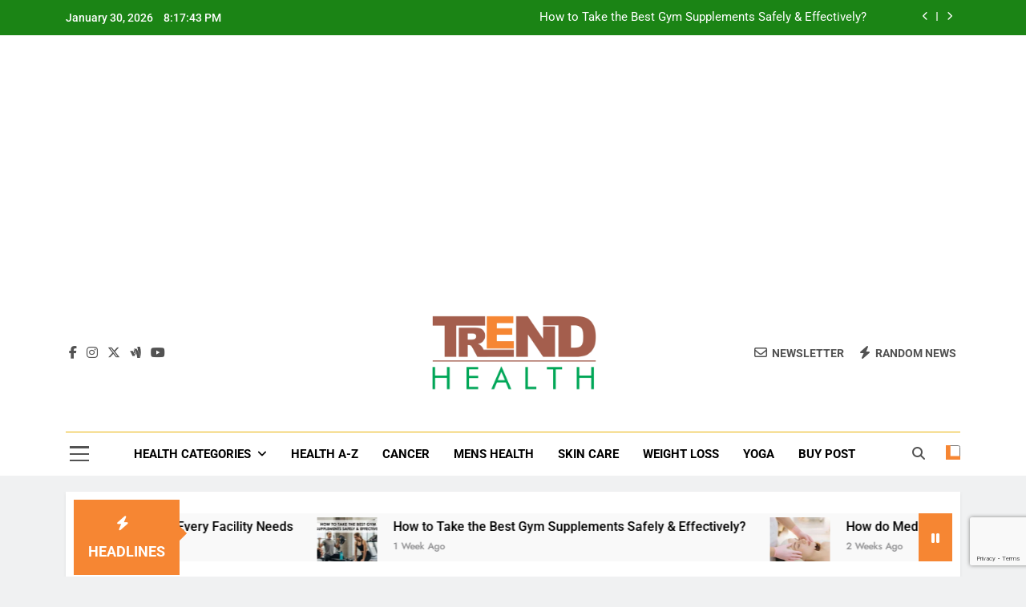

--- FILE ---
content_type: text/html; charset=UTF-8
request_url: https://www.trendhealth.org/how-to-cure-hernia-with-most-advanced-procedure/
body_size: 31582
content:
<!doctype html>
<html lang="en-US" prefix="og: https://ogp.me/ns#">
<head>
	<meta charset="UTF-8">
	<meta name="viewport" content="width=device-width, initial-scale=1">
	<link rel="profile" href="https://gmpg.org/xfn/11">
	
<!-- Search Engine Optimization by Rank Math PRO - https://rankmath.com/ -->
<title>How to Cure Hernia with Most Advanced Procedure - Trend Health</title>
<meta name="description" content="Do you know simply lifting something How to Cure Hernia? Even though hernia is considered not to be a life-threatening disorder"/>
<meta name="robots" content="follow, index, max-snippet:-1, max-video-preview:-1, max-image-preview:large"/>
<link rel="canonical" href="https://www.trendhealth.org/how-to-cure-hernia-with-most-advanced-procedure/" />
<meta property="og:locale" content="en_US" />
<meta property="og:type" content="article" />
<meta property="og:title" content="How to Cure Hernia with Most Advanced Procedure - Trend Health" />
<meta property="og:description" content="Do you know simply lifting something How to Cure Hernia? Even though hernia is considered not to be a life-threatening disorder" />
<meta property="og:url" content="https://www.trendhealth.org/how-to-cure-hernia-with-most-advanced-procedure/" />
<meta property="og:site_name" content="Trend Health" />
<meta property="article:publisher" content="https://www.facebook.com/thetrendhealth/" />
<meta property="article:author" content="https://www.facebook.com/thetrendhealth/" />
<meta property="article:tag" content="Cure Hernia" />
<meta property="article:tag" content="Hernia" />
<meta property="article:section" content="Health A-Z" />
<meta property="og:updated_time" content="2020-09-18T10:39:02+05:30" />
<meta property="og:image" content="https://www.trendhealth.org/wp-content/uploads/2020/09/How-to-Cure-Hernia.jpeg" />
<meta property="og:image:secure_url" content="https://www.trendhealth.org/wp-content/uploads/2020/09/How-to-Cure-Hernia.jpeg" />
<meta property="og:image:width" content="1000" />
<meta property="og:image:height" content="500" />
<meta property="og:image:alt" content="How to Cure Hernia, Trend Health" />
<meta property="og:image:type" content="image/jpeg" />
<meta property="article:published_time" content="2020-09-17T18:12:01+05:30" />
<meta property="article:modified_time" content="2020-09-18T10:39:02+05:30" />
<meta name="twitter:card" content="summary_large_image" />
<meta name="twitter:title" content="How to Cure Hernia with Most Advanced Procedure - Trend Health" />
<meta name="twitter:description" content="Do you know simply lifting something How to Cure Hernia? Even though hernia is considered not to be a life-threatening disorder" />
<meta name="twitter:site" content="@thetrendhealth" />
<meta name="twitter:creator" content="@thetrendhealth" />
<meta name="twitter:image" content="https://www.trendhealth.org/wp-content/uploads/2020/09/How-to-Cure-Hernia.jpeg" />
<meta name="twitter:label1" content="Written by" />
<meta name="twitter:data1" content="Trend Health" />
<meta name="twitter:label2" content="Time to read" />
<meta name="twitter:data2" content="4 minutes" />
<script type="application/ld+json" class="rank-math-schema-pro">{"@context":"https://schema.org","@graph":[{"@type":["HealthAndBeautyBusiness","Organization"],"@id":"https://www.trendhealth.org/#organization","name":"Trend Health","url":"https://www.trendhealth.org","sameAs":["https://www.facebook.com/thetrendhealth/","https://twitter.com/thetrendhealth"],"logo":{"@type":"ImageObject","@id":"https://www.trendhealth.org/#logo","url":"https://www.trendhealth.org/wp-content/uploads/2019/08/Trend-Health-13.png","contentUrl":"https://www.trendhealth.org/wp-content/uploads/2019/08/Trend-Health-13.png","caption":"Trend Health","inLanguage":"en-US","width":"1161","height":"544"},"openingHours":["Monday,Tuesday,Wednesday,Thursday,Friday,Saturday,Sunday 09:00-17:00"],"image":{"@id":"https://www.trendhealth.org/#logo"}},{"@type":"WebSite","@id":"https://www.trendhealth.org/#website","url":"https://www.trendhealth.org","name":"Trend Health","publisher":{"@id":"https://www.trendhealth.org/#organization"},"inLanguage":"en-US"},{"@type":"ImageObject","@id":"https://www.trendhealth.org/wp-content/uploads/2020/09/How-to-Cure-Hernia.jpeg","url":"https://www.trendhealth.org/wp-content/uploads/2020/09/How-to-Cure-Hernia.jpeg","width":"1000","height":"500","caption":"How to Cure Hernia, Trend Health","inLanguage":"en-US"},{"@type":"WebPage","@id":"https://www.trendhealth.org/how-to-cure-hernia-with-most-advanced-procedure/#webpage","url":"https://www.trendhealth.org/how-to-cure-hernia-with-most-advanced-procedure/","name":"How to Cure Hernia with Most Advanced Procedure - Trend Health","datePublished":"2020-09-17T18:12:01+05:30","dateModified":"2020-09-18T10:39:02+05:30","isPartOf":{"@id":"https://www.trendhealth.org/#website"},"primaryImageOfPage":{"@id":"https://www.trendhealth.org/wp-content/uploads/2020/09/How-to-Cure-Hernia.jpeg"},"inLanguage":"en-US"},{"@type":"Person","@id":"https://www.trendhealth.org/how-to-cure-hernia-with-most-advanced-procedure/#author","name":"Trend Health","image":{"@type":"ImageObject","@id":"https://secure.gravatar.com/avatar/2fafe0f0ba4a218be3ea664de3fdaeec9debbb355104ef64e74a2dc76c128ecc?s=96&amp;d=mm&amp;r=g","url":"https://secure.gravatar.com/avatar/2fafe0f0ba4a218be3ea664de3fdaeec9debbb355104ef64e74a2dc76c128ecc?s=96&amp;d=mm&amp;r=g","caption":"Trend Health","inLanguage":"en-US"},"sameAs":["https://www.trendhealth.org/","https://www.facebook.com/thetrendhealth/","https://twitter.com/https://twitter.com/thetrendhealth"],"worksFor":{"@id":"https://www.trendhealth.org/#organization"}},{"@type":"NewsArticle","headline":"How to Cure Hernia with Most Advanced Procedure - Trend Health","keywords":"how to Cure Hernia","datePublished":"2020-09-17T18:12:01+05:30","dateModified":"2020-09-18T10:39:02+05:30","author":{"@id":"https://www.trendhealth.org/how-to-cure-hernia-with-most-advanced-procedure/#author","name":"Trend Health"},"publisher":{"@id":"https://www.trendhealth.org/#organization"},"description":"Do you know simply lifting something How to Cure Hernia? Even though hernia is considered not to be a life-threatening disorder","copyrightYear":"2020","copyrightHolder":{"@id":"https://www.trendhealth.org/#organization"},"name":"How to Cure Hernia with Most Advanced Procedure - Trend Health","@id":"https://www.trendhealth.org/how-to-cure-hernia-with-most-advanced-procedure/#richSnippet","isPartOf":{"@id":"https://www.trendhealth.org/how-to-cure-hernia-with-most-advanced-procedure/#webpage"},"image":{"@id":"https://www.trendhealth.org/wp-content/uploads/2020/09/How-to-Cure-Hernia.jpeg"},"inLanguage":"en-US","mainEntityOfPage":{"@id":"https://www.trendhealth.org/how-to-cure-hernia-with-most-advanced-procedure/#webpage"}}]}</script>
<!-- /Rank Math WordPress SEO plugin -->

<link rel="alternate" type="application/rss+xml" title="Trend Health &raquo; Feed" href="https://www.trendhealth.org/feed/" />
<link rel="alternate" type="application/rss+xml" title="Trend Health &raquo; Comments Feed" href="https://www.trendhealth.org/comments/feed/" />
<link rel="alternate" title="oEmbed (JSON)" type="application/json+oembed" href="https://www.trendhealth.org/wp-json/oembed/1.0/embed?url=https%3A%2F%2Fwww.trendhealth.org%2Fhow-to-cure-hernia-with-most-advanced-procedure%2F" />
<link rel="alternate" title="oEmbed (XML)" type="text/xml+oembed" href="https://www.trendhealth.org/wp-json/oembed/1.0/embed?url=https%3A%2F%2Fwww.trendhealth.org%2Fhow-to-cure-hernia-with-most-advanced-procedure%2F&#038;format=xml" />
<style id='wp-img-auto-sizes-contain-inline-css'>
img:is([sizes=auto i],[sizes^="auto," i]){contain-intrinsic-size:3000px 1500px}
/*# sourceURL=wp-img-auto-sizes-contain-inline-css */
</style>
<style id='wp-emoji-styles-inline-css'>

	img.wp-smiley, img.emoji {
		display: inline !important;
		border: none !important;
		box-shadow: none !important;
		height: 1em !important;
		width: 1em !important;
		margin: 0 0.07em !important;
		vertical-align: -0.1em !important;
		background: none !important;
		padding: 0 !important;
	}
/*# sourceURL=wp-emoji-styles-inline-css */
</style>
<style id='wp-block-library-inline-css'>
:root{--wp-block-synced-color:#7a00df;--wp-block-synced-color--rgb:122,0,223;--wp-bound-block-color:var(--wp-block-synced-color);--wp-editor-canvas-background:#ddd;--wp-admin-theme-color:#007cba;--wp-admin-theme-color--rgb:0,124,186;--wp-admin-theme-color-darker-10:#006ba1;--wp-admin-theme-color-darker-10--rgb:0,107,160.5;--wp-admin-theme-color-darker-20:#005a87;--wp-admin-theme-color-darker-20--rgb:0,90,135;--wp-admin-border-width-focus:2px}@media (min-resolution:192dpi){:root{--wp-admin-border-width-focus:1.5px}}.wp-element-button{cursor:pointer}:root .has-very-light-gray-background-color{background-color:#eee}:root .has-very-dark-gray-background-color{background-color:#313131}:root .has-very-light-gray-color{color:#eee}:root .has-very-dark-gray-color{color:#313131}:root .has-vivid-green-cyan-to-vivid-cyan-blue-gradient-background{background:linear-gradient(135deg,#00d084,#0693e3)}:root .has-purple-crush-gradient-background{background:linear-gradient(135deg,#34e2e4,#4721fb 50%,#ab1dfe)}:root .has-hazy-dawn-gradient-background{background:linear-gradient(135deg,#faaca8,#dad0ec)}:root .has-subdued-olive-gradient-background{background:linear-gradient(135deg,#fafae1,#67a671)}:root .has-atomic-cream-gradient-background{background:linear-gradient(135deg,#fdd79a,#004a59)}:root .has-nightshade-gradient-background{background:linear-gradient(135deg,#330968,#31cdcf)}:root .has-midnight-gradient-background{background:linear-gradient(135deg,#020381,#2874fc)}:root{--wp--preset--font-size--normal:16px;--wp--preset--font-size--huge:42px}.has-regular-font-size{font-size:1em}.has-larger-font-size{font-size:2.625em}.has-normal-font-size{font-size:var(--wp--preset--font-size--normal)}.has-huge-font-size{font-size:var(--wp--preset--font-size--huge)}.has-text-align-center{text-align:center}.has-text-align-left{text-align:left}.has-text-align-right{text-align:right}.has-fit-text{white-space:nowrap!important}#end-resizable-editor-section{display:none}.aligncenter{clear:both}.items-justified-left{justify-content:flex-start}.items-justified-center{justify-content:center}.items-justified-right{justify-content:flex-end}.items-justified-space-between{justify-content:space-between}.screen-reader-text{border:0;clip-path:inset(50%);height:1px;margin:-1px;overflow:hidden;padding:0;position:absolute;width:1px;word-wrap:normal!important}.screen-reader-text:focus{background-color:#ddd;clip-path:none;color:#444;display:block;font-size:1em;height:auto;left:5px;line-height:normal;padding:15px 23px 14px;text-decoration:none;top:5px;width:auto;z-index:100000}html :where(.has-border-color){border-style:solid}html :where([style*=border-top-color]){border-top-style:solid}html :where([style*=border-right-color]){border-right-style:solid}html :where([style*=border-bottom-color]){border-bottom-style:solid}html :where([style*=border-left-color]){border-left-style:solid}html :where([style*=border-width]){border-style:solid}html :where([style*=border-top-width]){border-top-style:solid}html :where([style*=border-right-width]){border-right-style:solid}html :where([style*=border-bottom-width]){border-bottom-style:solid}html :where([style*=border-left-width]){border-left-style:solid}html :where(img[class*=wp-image-]){height:auto;max-width:100%}:where(figure){margin:0 0 1em}html :where(.is-position-sticky){--wp-admin--admin-bar--position-offset:var(--wp-admin--admin-bar--height,0px)}@media screen and (max-width:600px){html :where(.is-position-sticky){--wp-admin--admin-bar--position-offset:0px}}

/*# sourceURL=wp-block-library-inline-css */
</style><style id='wp-block-image-inline-css'>
.wp-block-image>a,.wp-block-image>figure>a{display:inline-block}.wp-block-image img{box-sizing:border-box;height:auto;max-width:100%;vertical-align:bottom}@media not (prefers-reduced-motion){.wp-block-image img.hide{visibility:hidden}.wp-block-image img.show{animation:show-content-image .4s}}.wp-block-image[style*=border-radius] img,.wp-block-image[style*=border-radius]>a{border-radius:inherit}.wp-block-image.has-custom-border img{box-sizing:border-box}.wp-block-image.aligncenter{text-align:center}.wp-block-image.alignfull>a,.wp-block-image.alignwide>a{width:100%}.wp-block-image.alignfull img,.wp-block-image.alignwide img{height:auto;width:100%}.wp-block-image .aligncenter,.wp-block-image .alignleft,.wp-block-image .alignright,.wp-block-image.aligncenter,.wp-block-image.alignleft,.wp-block-image.alignright{display:table}.wp-block-image .aligncenter>figcaption,.wp-block-image .alignleft>figcaption,.wp-block-image .alignright>figcaption,.wp-block-image.aligncenter>figcaption,.wp-block-image.alignleft>figcaption,.wp-block-image.alignright>figcaption{caption-side:bottom;display:table-caption}.wp-block-image .alignleft{float:left;margin:.5em 1em .5em 0}.wp-block-image .alignright{float:right;margin:.5em 0 .5em 1em}.wp-block-image .aligncenter{margin-left:auto;margin-right:auto}.wp-block-image :where(figcaption){margin-bottom:1em;margin-top:.5em}.wp-block-image.is-style-circle-mask img{border-radius:9999px}@supports ((-webkit-mask-image:none) or (mask-image:none)) or (-webkit-mask-image:none){.wp-block-image.is-style-circle-mask img{border-radius:0;-webkit-mask-image:url('data:image/svg+xml;utf8,<svg viewBox="0 0 100 100" xmlns="http://www.w3.org/2000/svg"><circle cx="50" cy="50" r="50"/></svg>');mask-image:url('data:image/svg+xml;utf8,<svg viewBox="0 0 100 100" xmlns="http://www.w3.org/2000/svg"><circle cx="50" cy="50" r="50"/></svg>');mask-mode:alpha;-webkit-mask-position:center;mask-position:center;-webkit-mask-repeat:no-repeat;mask-repeat:no-repeat;-webkit-mask-size:contain;mask-size:contain}}:root :where(.wp-block-image.is-style-rounded img,.wp-block-image .is-style-rounded img){border-radius:9999px}.wp-block-image figure{margin:0}.wp-lightbox-container{display:flex;flex-direction:column;position:relative}.wp-lightbox-container img{cursor:zoom-in}.wp-lightbox-container img:hover+button{opacity:1}.wp-lightbox-container button{align-items:center;backdrop-filter:blur(16px) saturate(180%);background-color:#5a5a5a40;border:none;border-radius:4px;cursor:zoom-in;display:flex;height:20px;justify-content:center;opacity:0;padding:0;position:absolute;right:16px;text-align:center;top:16px;width:20px;z-index:100}@media not (prefers-reduced-motion){.wp-lightbox-container button{transition:opacity .2s ease}}.wp-lightbox-container button:focus-visible{outline:3px auto #5a5a5a40;outline:3px auto -webkit-focus-ring-color;outline-offset:3px}.wp-lightbox-container button:hover{cursor:pointer;opacity:1}.wp-lightbox-container button:focus{opacity:1}.wp-lightbox-container button:focus,.wp-lightbox-container button:hover,.wp-lightbox-container button:not(:hover):not(:active):not(.has-background){background-color:#5a5a5a40;border:none}.wp-lightbox-overlay{box-sizing:border-box;cursor:zoom-out;height:100vh;left:0;overflow:hidden;position:fixed;top:0;visibility:hidden;width:100%;z-index:100000}.wp-lightbox-overlay .close-button{align-items:center;cursor:pointer;display:flex;justify-content:center;min-height:40px;min-width:40px;padding:0;position:absolute;right:calc(env(safe-area-inset-right) + 16px);top:calc(env(safe-area-inset-top) + 16px);z-index:5000000}.wp-lightbox-overlay .close-button:focus,.wp-lightbox-overlay .close-button:hover,.wp-lightbox-overlay .close-button:not(:hover):not(:active):not(.has-background){background:none;border:none}.wp-lightbox-overlay .lightbox-image-container{height:var(--wp--lightbox-container-height);left:50%;overflow:hidden;position:absolute;top:50%;transform:translate(-50%,-50%);transform-origin:top left;width:var(--wp--lightbox-container-width);z-index:9999999999}.wp-lightbox-overlay .wp-block-image{align-items:center;box-sizing:border-box;display:flex;height:100%;justify-content:center;margin:0;position:relative;transform-origin:0 0;width:100%;z-index:3000000}.wp-lightbox-overlay .wp-block-image img{height:var(--wp--lightbox-image-height);min-height:var(--wp--lightbox-image-height);min-width:var(--wp--lightbox-image-width);width:var(--wp--lightbox-image-width)}.wp-lightbox-overlay .wp-block-image figcaption{display:none}.wp-lightbox-overlay button{background:none;border:none}.wp-lightbox-overlay .scrim{background-color:#fff;height:100%;opacity:.9;position:absolute;width:100%;z-index:2000000}.wp-lightbox-overlay.active{visibility:visible}@media not (prefers-reduced-motion){.wp-lightbox-overlay.active{animation:turn-on-visibility .25s both}.wp-lightbox-overlay.active img{animation:turn-on-visibility .35s both}.wp-lightbox-overlay.show-closing-animation:not(.active){animation:turn-off-visibility .35s both}.wp-lightbox-overlay.show-closing-animation:not(.active) img{animation:turn-off-visibility .25s both}.wp-lightbox-overlay.zoom.active{animation:none;opacity:1;visibility:visible}.wp-lightbox-overlay.zoom.active .lightbox-image-container{animation:lightbox-zoom-in .4s}.wp-lightbox-overlay.zoom.active .lightbox-image-container img{animation:none}.wp-lightbox-overlay.zoom.active .scrim{animation:turn-on-visibility .4s forwards}.wp-lightbox-overlay.zoom.show-closing-animation:not(.active){animation:none}.wp-lightbox-overlay.zoom.show-closing-animation:not(.active) .lightbox-image-container{animation:lightbox-zoom-out .4s}.wp-lightbox-overlay.zoom.show-closing-animation:not(.active) .lightbox-image-container img{animation:none}.wp-lightbox-overlay.zoom.show-closing-animation:not(.active) .scrim{animation:turn-off-visibility .4s forwards}}@keyframes show-content-image{0%{visibility:hidden}99%{visibility:hidden}to{visibility:visible}}@keyframes turn-on-visibility{0%{opacity:0}to{opacity:1}}@keyframes turn-off-visibility{0%{opacity:1;visibility:visible}99%{opacity:0;visibility:visible}to{opacity:0;visibility:hidden}}@keyframes lightbox-zoom-in{0%{transform:translate(calc((-100vw + var(--wp--lightbox-scrollbar-width))/2 + var(--wp--lightbox-initial-left-position)),calc(-50vh + var(--wp--lightbox-initial-top-position))) scale(var(--wp--lightbox-scale))}to{transform:translate(-50%,-50%) scale(1)}}@keyframes lightbox-zoom-out{0%{transform:translate(-50%,-50%) scale(1);visibility:visible}99%{visibility:visible}to{transform:translate(calc((-100vw + var(--wp--lightbox-scrollbar-width))/2 + var(--wp--lightbox-initial-left-position)),calc(-50vh + var(--wp--lightbox-initial-top-position))) scale(var(--wp--lightbox-scale));visibility:hidden}}
/*# sourceURL=https://www.trendhealth.org/wp-includes/blocks/image/style.min.css */
</style>
<style id='wp-block-page-list-inline-css'>
.wp-block-navigation .wp-block-page-list{align-items:var(--navigation-layout-align,initial);background-color:inherit;display:flex;flex-direction:var(--navigation-layout-direction,initial);flex-wrap:var(--navigation-layout-wrap,wrap);justify-content:var(--navigation-layout-justify,initial)}.wp-block-navigation .wp-block-navigation-item{background-color:inherit}.wp-block-page-list{box-sizing:border-box}
/*# sourceURL=https://www.trendhealth.org/wp-includes/blocks/page-list/style.min.css */
</style>
<style id='global-styles-inline-css'>
:root{--wp--preset--aspect-ratio--square: 1;--wp--preset--aspect-ratio--4-3: 4/3;--wp--preset--aspect-ratio--3-4: 3/4;--wp--preset--aspect-ratio--3-2: 3/2;--wp--preset--aspect-ratio--2-3: 2/3;--wp--preset--aspect-ratio--16-9: 16/9;--wp--preset--aspect-ratio--9-16: 9/16;--wp--preset--color--black: #000000;--wp--preset--color--cyan-bluish-gray: #abb8c3;--wp--preset--color--white: #ffffff;--wp--preset--color--pale-pink: #f78da7;--wp--preset--color--vivid-red: #cf2e2e;--wp--preset--color--luminous-vivid-orange: #ff6900;--wp--preset--color--luminous-vivid-amber: #fcb900;--wp--preset--color--light-green-cyan: #7bdcb5;--wp--preset--color--vivid-green-cyan: #00d084;--wp--preset--color--pale-cyan-blue: #8ed1fc;--wp--preset--color--vivid-cyan-blue: #0693e3;--wp--preset--color--vivid-purple: #9b51e0;--wp--preset--gradient--vivid-cyan-blue-to-vivid-purple: linear-gradient(135deg,rgb(6,147,227) 0%,rgb(155,81,224) 100%);--wp--preset--gradient--light-green-cyan-to-vivid-green-cyan: linear-gradient(135deg,rgb(122,220,180) 0%,rgb(0,208,130) 100%);--wp--preset--gradient--luminous-vivid-amber-to-luminous-vivid-orange: linear-gradient(135deg,rgb(252,185,0) 0%,rgb(255,105,0) 100%);--wp--preset--gradient--luminous-vivid-orange-to-vivid-red: linear-gradient(135deg,rgb(255,105,0) 0%,rgb(207,46,46) 100%);--wp--preset--gradient--very-light-gray-to-cyan-bluish-gray: linear-gradient(135deg,rgb(238,238,238) 0%,rgb(169,184,195) 100%);--wp--preset--gradient--cool-to-warm-spectrum: linear-gradient(135deg,rgb(74,234,220) 0%,rgb(151,120,209) 20%,rgb(207,42,186) 40%,rgb(238,44,130) 60%,rgb(251,105,98) 80%,rgb(254,248,76) 100%);--wp--preset--gradient--blush-light-purple: linear-gradient(135deg,rgb(255,206,236) 0%,rgb(152,150,240) 100%);--wp--preset--gradient--blush-bordeaux: linear-gradient(135deg,rgb(254,205,165) 0%,rgb(254,45,45) 50%,rgb(107,0,62) 100%);--wp--preset--gradient--luminous-dusk: linear-gradient(135deg,rgb(255,203,112) 0%,rgb(199,81,192) 50%,rgb(65,88,208) 100%);--wp--preset--gradient--pale-ocean: linear-gradient(135deg,rgb(255,245,203) 0%,rgb(182,227,212) 50%,rgb(51,167,181) 100%);--wp--preset--gradient--electric-grass: linear-gradient(135deg,rgb(202,248,128) 0%,rgb(113,206,126) 100%);--wp--preset--gradient--midnight: linear-gradient(135deg,rgb(2,3,129) 0%,rgb(40,116,252) 100%);--wp--preset--font-size--small: 13px;--wp--preset--font-size--medium: 20px;--wp--preset--font-size--large: 36px;--wp--preset--font-size--x-large: 42px;--wp--preset--spacing--20: 0.44rem;--wp--preset--spacing--30: 0.67rem;--wp--preset--spacing--40: 1rem;--wp--preset--spacing--50: 1.5rem;--wp--preset--spacing--60: 2.25rem;--wp--preset--spacing--70: 3.38rem;--wp--preset--spacing--80: 5.06rem;--wp--preset--shadow--natural: 6px 6px 9px rgba(0, 0, 0, 0.2);--wp--preset--shadow--deep: 12px 12px 50px rgba(0, 0, 0, 0.4);--wp--preset--shadow--sharp: 6px 6px 0px rgba(0, 0, 0, 0.2);--wp--preset--shadow--outlined: 6px 6px 0px -3px rgb(255, 255, 255), 6px 6px rgb(0, 0, 0);--wp--preset--shadow--crisp: 6px 6px 0px rgb(0, 0, 0);}:where(.is-layout-flex){gap: 0.5em;}:where(.is-layout-grid){gap: 0.5em;}body .is-layout-flex{display: flex;}.is-layout-flex{flex-wrap: wrap;align-items: center;}.is-layout-flex > :is(*, div){margin: 0;}body .is-layout-grid{display: grid;}.is-layout-grid > :is(*, div){margin: 0;}:where(.wp-block-columns.is-layout-flex){gap: 2em;}:where(.wp-block-columns.is-layout-grid){gap: 2em;}:where(.wp-block-post-template.is-layout-flex){gap: 1.25em;}:where(.wp-block-post-template.is-layout-grid){gap: 1.25em;}.has-black-color{color: var(--wp--preset--color--black) !important;}.has-cyan-bluish-gray-color{color: var(--wp--preset--color--cyan-bluish-gray) !important;}.has-white-color{color: var(--wp--preset--color--white) !important;}.has-pale-pink-color{color: var(--wp--preset--color--pale-pink) !important;}.has-vivid-red-color{color: var(--wp--preset--color--vivid-red) !important;}.has-luminous-vivid-orange-color{color: var(--wp--preset--color--luminous-vivid-orange) !important;}.has-luminous-vivid-amber-color{color: var(--wp--preset--color--luminous-vivid-amber) !important;}.has-light-green-cyan-color{color: var(--wp--preset--color--light-green-cyan) !important;}.has-vivid-green-cyan-color{color: var(--wp--preset--color--vivid-green-cyan) !important;}.has-pale-cyan-blue-color{color: var(--wp--preset--color--pale-cyan-blue) !important;}.has-vivid-cyan-blue-color{color: var(--wp--preset--color--vivid-cyan-blue) !important;}.has-vivid-purple-color{color: var(--wp--preset--color--vivid-purple) !important;}.has-black-background-color{background-color: var(--wp--preset--color--black) !important;}.has-cyan-bluish-gray-background-color{background-color: var(--wp--preset--color--cyan-bluish-gray) !important;}.has-white-background-color{background-color: var(--wp--preset--color--white) !important;}.has-pale-pink-background-color{background-color: var(--wp--preset--color--pale-pink) !important;}.has-vivid-red-background-color{background-color: var(--wp--preset--color--vivid-red) !important;}.has-luminous-vivid-orange-background-color{background-color: var(--wp--preset--color--luminous-vivid-orange) !important;}.has-luminous-vivid-amber-background-color{background-color: var(--wp--preset--color--luminous-vivid-amber) !important;}.has-light-green-cyan-background-color{background-color: var(--wp--preset--color--light-green-cyan) !important;}.has-vivid-green-cyan-background-color{background-color: var(--wp--preset--color--vivid-green-cyan) !important;}.has-pale-cyan-blue-background-color{background-color: var(--wp--preset--color--pale-cyan-blue) !important;}.has-vivid-cyan-blue-background-color{background-color: var(--wp--preset--color--vivid-cyan-blue) !important;}.has-vivid-purple-background-color{background-color: var(--wp--preset--color--vivid-purple) !important;}.has-black-border-color{border-color: var(--wp--preset--color--black) !important;}.has-cyan-bluish-gray-border-color{border-color: var(--wp--preset--color--cyan-bluish-gray) !important;}.has-white-border-color{border-color: var(--wp--preset--color--white) !important;}.has-pale-pink-border-color{border-color: var(--wp--preset--color--pale-pink) !important;}.has-vivid-red-border-color{border-color: var(--wp--preset--color--vivid-red) !important;}.has-luminous-vivid-orange-border-color{border-color: var(--wp--preset--color--luminous-vivid-orange) !important;}.has-luminous-vivid-amber-border-color{border-color: var(--wp--preset--color--luminous-vivid-amber) !important;}.has-light-green-cyan-border-color{border-color: var(--wp--preset--color--light-green-cyan) !important;}.has-vivid-green-cyan-border-color{border-color: var(--wp--preset--color--vivid-green-cyan) !important;}.has-pale-cyan-blue-border-color{border-color: var(--wp--preset--color--pale-cyan-blue) !important;}.has-vivid-cyan-blue-border-color{border-color: var(--wp--preset--color--vivid-cyan-blue) !important;}.has-vivid-purple-border-color{border-color: var(--wp--preset--color--vivid-purple) !important;}.has-vivid-cyan-blue-to-vivid-purple-gradient-background{background: var(--wp--preset--gradient--vivid-cyan-blue-to-vivid-purple) !important;}.has-light-green-cyan-to-vivid-green-cyan-gradient-background{background: var(--wp--preset--gradient--light-green-cyan-to-vivid-green-cyan) !important;}.has-luminous-vivid-amber-to-luminous-vivid-orange-gradient-background{background: var(--wp--preset--gradient--luminous-vivid-amber-to-luminous-vivid-orange) !important;}.has-luminous-vivid-orange-to-vivid-red-gradient-background{background: var(--wp--preset--gradient--luminous-vivid-orange-to-vivid-red) !important;}.has-very-light-gray-to-cyan-bluish-gray-gradient-background{background: var(--wp--preset--gradient--very-light-gray-to-cyan-bluish-gray) !important;}.has-cool-to-warm-spectrum-gradient-background{background: var(--wp--preset--gradient--cool-to-warm-spectrum) !important;}.has-blush-light-purple-gradient-background{background: var(--wp--preset--gradient--blush-light-purple) !important;}.has-blush-bordeaux-gradient-background{background: var(--wp--preset--gradient--blush-bordeaux) !important;}.has-luminous-dusk-gradient-background{background: var(--wp--preset--gradient--luminous-dusk) !important;}.has-pale-ocean-gradient-background{background: var(--wp--preset--gradient--pale-ocean) !important;}.has-electric-grass-gradient-background{background: var(--wp--preset--gradient--electric-grass) !important;}.has-midnight-gradient-background{background: var(--wp--preset--gradient--midnight) !important;}.has-small-font-size{font-size: var(--wp--preset--font-size--small) !important;}.has-medium-font-size{font-size: var(--wp--preset--font-size--medium) !important;}.has-large-font-size{font-size: var(--wp--preset--font-size--large) !important;}.has-x-large-font-size{font-size: var(--wp--preset--font-size--x-large) !important;}
/*# sourceURL=global-styles-inline-css */
</style>

<style id='classic-theme-styles-inline-css'>
/*! This file is auto-generated */
.wp-block-button__link{color:#fff;background-color:#32373c;border-radius:9999px;box-shadow:none;text-decoration:none;padding:calc(.667em + 2px) calc(1.333em + 2px);font-size:1.125em}.wp-block-file__button{background:#32373c;color:#fff;text-decoration:none}
/*# sourceURL=/wp-includes/css/classic-themes.min.css */
</style>
<link rel='stylesheet' id='contact-form-7-css' href='https://www.trendhealth.org/wp-content/plugins/contact-form-7/includes/css/styles.css?ver=6.1.4' media='all' />
<link rel='stylesheet' id='ez-toc-css' href='https://www.trendhealth.org/wp-content/plugins/easy-table-of-contents/assets/css/screen.min.css?ver=2.0.79.2' media='all' />
<style id='ez-toc-inline-css'>
div#ez-toc-container .ez-toc-title {font-size: 120%;}div#ez-toc-container .ez-toc-title {font-weight: 500;}div#ez-toc-container ul li , div#ez-toc-container ul li a {font-size: 95%;}div#ez-toc-container ul li , div#ez-toc-container ul li a {font-weight: 500;}div#ez-toc-container nav ul ul li {font-size: 90%;}.ez-toc-box-title {font-weight: bold; margin-bottom: 10px; text-align: center; text-transform: uppercase; letter-spacing: 1px; color: #666; padding-bottom: 5px;position:absolute;top:-4%;left:5%;background-color: inherit;transition: top 0.3s ease;}.ez-toc-box-title.toc-closed {top:-25%;}
.ez-toc-container-direction {direction: ltr;}.ez-toc-counter ul{counter-reset: item ;}.ez-toc-counter nav ul li a::before {content: counters(item, '.', decimal) '. ';display: inline-block;counter-increment: item;flex-grow: 0;flex-shrink: 0;margin-right: .2em; float: left; }.ez-toc-widget-direction {direction: ltr;}.ez-toc-widget-container ul{counter-reset: item ;}.ez-toc-widget-container nav ul li a::before {content: counters(item, '.', decimal) '. ';display: inline-block;counter-increment: item;flex-grow: 0;flex-shrink: 0;margin-right: .2em; float: left; }
/*# sourceURL=ez-toc-inline-css */
</style>
<link rel='stylesheet' id='fontawesome-css' href='https://www.trendhealth.org/wp-content/themes/newsmatic/assets/lib/fontawesome/css/all.min.css?ver=5.15.3' media='all' />
<link rel='stylesheet' id='fontawesome-6-css' href='https://www.trendhealth.org/wp-content/themes/newsmatic/assets/lib/fontawesome-6/css/all.min.css?ver=6.5.1' media='all' />
<link rel='stylesheet' id='slick-css' href='https://www.trendhealth.org/wp-content/themes/newsmatic/assets/lib/slick/slick.css?ver=1.8.1' media='all' />
<link rel='stylesheet' id='newsmatic-typo-fonts-css' href='https://www.trendhealth.org/wp-content/fonts/10df369dd7f46b67afc2e7e22ca47b41.css' media='all' />
<link rel='stylesheet' id='newsmatic-style-css' href='https://www.trendhealth.org/wp-content/themes/newsmatic/style.css?ver=1.3.14' media='all' />
<style id='newsmatic-style-inline-css'>
body.newsmatic_font_typography{ --newsmatic-global-preset-color-1: #64748b;}
 body.newsmatic_font_typography{ --newsmatic-global-preset-color-2: #27272a;}
 body.newsmatic_font_typography{ --newsmatic-global-preset-color-3: #ef4444;}
 body.newsmatic_font_typography{ --newsmatic-global-preset-color-4: #eab308;}
 body.newsmatic_font_typography{ --newsmatic-global-preset-color-5: #84cc16;}
 body.newsmatic_font_typography{ --newsmatic-global-preset-color-6: #22c55e;}
 body.newsmatic_font_typography{ --newsmatic-global-preset-color-7: #06b6d4;}
 body.newsmatic_font_typography{ --newsmatic-global-preset-color-8: #0284c7;}
 body.newsmatic_font_typography{ --newsmatic-global-preset-color-9: #6366f1;}
 body.newsmatic_font_typography{ --newsmatic-global-preset-color-10: #84cc16;}
 body.newsmatic_font_typography{ --newsmatic-global-preset-color-11: #a855f7;}
 body.newsmatic_font_typography{ --newsmatic-global-preset-color-12: #f43f5e;}
 body.newsmatic_font_typography{ --newsmatic-global-preset-gradient-color-1: linear-gradient( 135deg, #485563 10%, #29323c 100%);}
 body.newsmatic_font_typography{ --newsmatic-global-preset-gradient-color-2: linear-gradient( 135deg, #FF512F 10%, #F09819 100%);}
 body.newsmatic_font_typography{ --newsmatic-global-preset-gradient-color-3: linear-gradient( 135deg, #00416A 10%, #E4E5E6 100%);}
 body.newsmatic_font_typography{ --newsmatic-global-preset-gradient-color-4: linear-gradient( 135deg, #CE9FFC 10%, #7367F0 100%);}
 body.newsmatic_font_typography{ --newsmatic-global-preset-gradient-color-5: linear-gradient( 135deg, #90F7EC 10%, #32CCBC 100%);}
 body.newsmatic_font_typography{ --newsmatic-global-preset-gradient-color-6: linear-gradient( 135deg, #81FBB8 10%, #28C76F 100%);}
 body.newsmatic_font_typography{ --newsmatic-global-preset-gradient-color-7: linear-gradient( 135deg, #EB3349 10%, #F45C43 100%);}
 body.newsmatic_font_typography{ --newsmatic-global-preset-gradient-color-8: linear-gradient( 135deg, #FFF720 10%, #3CD500 100%);}
 body.newsmatic_font_typography{ --newsmatic-global-preset-gradient-color-9: linear-gradient( 135deg, #FF96F9 10%, #C32BAC 100%);}
 body.newsmatic_font_typography{ --newsmatic-global-preset-gradient-color-10: linear-gradient( 135deg, #69FF97 10%, #00E4FF 100%);}
 body.newsmatic_font_typography{ --newsmatic-global-preset-gradient-color-11: linear-gradient( 135deg, #3C8CE7 10%, #00EAFF 100%);}
 body.newsmatic_font_typography{ --newsmatic-global-preset-gradient-color-12: linear-gradient( 135deg, #FF7AF5 10%, #513162 100%);}
 body.newsmatic_font_typography{ --theme-block-top-border-color: var( --newsmatic-global-preset-color-4 );}
.newsmatic_font_typography { --header-padding: 35px;} .newsmatic_font_typography { --header-padding-tablet: 30px;} .newsmatic_font_typography { --header-padding-smartphone: 30px;}.newsmatic_main_body .site-header.layout--default .top-header{ background: #1b8415}.newsmatic_font_typography .header-custom-button{ background: linear-gradient(135deg,rgb(178,7,29) 0%,rgb(1,1,1) 100%)}.newsmatic_font_typography .header-custom-button:hover{ background: #b2071d}.newsmatic_font_typography { --site-title-family : Roboto; }
.newsmatic_font_typography { --site-title-weight : 700; }
.newsmatic_font_typography { --site-title-texttransform : capitalize; }
.newsmatic_font_typography { --site-title-textdecoration : none; }
.newsmatic_font_typography { --site-title-size : 45px; }
.newsmatic_font_typography { --site-title-size-tab : 43px; }
.newsmatic_font_typography { --site-title-size-mobile : 40px; }
.newsmatic_font_typography { --site-title-lineheight : 45px; }
.newsmatic_font_typography { --site-title-lineheight-tab : 42px; }
.newsmatic_font_typography { --site-title-lineheight-mobile : 40px; }
.newsmatic_font_typography { --site-title-letterspacing : 0px; }
.newsmatic_font_typography { --site-title-letterspacing-tab : 0px; }
.newsmatic_font_typography { --site-title-letterspacing-mobile : 0px; }
.newsmatic_font_typography { --site-tagline-family : Roboto; }
.newsmatic_font_typography { --site-tagline-weight : 400; }
.newsmatic_font_typography { --site-tagline-texttransform : capitalize; }
.newsmatic_font_typography { --site-tagline-textdecoration : none; }
.newsmatic_font_typography { --site-tagline-size : 16px; }
.newsmatic_font_typography { --site-tagline-size-tab : 16px; }
.newsmatic_font_typography { --site-tagline-size-mobile : 16px; }
.newsmatic_font_typography { --site-tagline-lineheight : 26px; }
.newsmatic_font_typography { --site-tagline-lineheight-tab : 26px; }
.newsmatic_font_typography { --site-tagline-lineheight-mobile : 16px; }
.newsmatic_font_typography { --site-tagline-letterspacing : 0px; }
.newsmatic_font_typography { --site-tagline-letterspacing-tab : 0px; }
.newsmatic_font_typography { --site-tagline-letterspacing-mobile : 0px; }
body .site-branding img.custom-logo{ width: 230px; }@media(max-width: 940px) { body .site-branding img.custom-logo{ width: 200px; } }
@media(max-width: 610px) { body .site-branding img.custom-logo{ width: 200px; } }
.newsmatic_font_typography  { --sidebar-toggle-color: #525252;}.newsmatic_font_typography  { --sidebar-toggle-color-hover : #1B8415; }.newsmatic_font_typography  { --search-color: #525252;}.newsmatic_font_typography  { --search-color-hover : #1B8415; }.newsmatic_main_body { --site-bk-color: #F0F1F2}.newsmatic_font_typography  { --move-to-top-background-color: #1B8415;}.newsmatic_font_typography  { --move-to-top-background-color-hover : #1B8415; }.newsmatic_font_typography  { --move-to-top-color: #fff;}.newsmatic_font_typography  { --move-to-top-color-hover : #fff; }@media(max-width: 610px) { .ads-banner{ display : block;} }@media(max-width: 610px) { body #newsmatic-scroll-to-top.show{ display : none;} }body .site-header.layout--default .menu-section .row{ border-top: 1px solid var( --newsmatic-global-preset-color-4 );}body .site-footer.dark_bk{ border-top: 5px solid #1B8415;}.newsmatic_font_typography  { --custom-btn-color: #ffffff;}.newsmatic_font_typography  { --custom-btn-color-hover : #ffffff; } body.newsmatic_main_body{ --theme-color-red: #f68633;} body.newsmatic_dark_mode{ --theme-color-red: #f68633;}body .post-categories .cat-item.cat-109 { background-color : #1B8415} body .newsmatic-category-no-bk .post-categories .cat-item.cat-109 a  { color : #1B8415} body.single .post-categories .cat-item.cat-109 { background-color : #1B8415} body .post-categories .cat-item.cat-18 { background-color : #1B8415} body .newsmatic-category-no-bk .post-categories .cat-item.cat-18 a  { color : #1B8415} body.single .post-categories .cat-item.cat-18 { background-color : #1B8415} body .post-categories .cat-item.cat-30 { background-color : #1B8415} body .newsmatic-category-no-bk .post-categories .cat-item.cat-30 a  { color : #1B8415} body.single .post-categories .cat-item.cat-30 { background-color : #1B8415} body .post-categories .cat-item.cat-3180 { background-color : #1B8415} body .newsmatic-category-no-bk .post-categories .cat-item.cat-3180 a  { color : #1B8415} body.single .post-categories .cat-item.cat-3180 { background-color : #1B8415} body .post-categories .cat-item.cat-3587 { background-color : #1B8415} body .newsmatic-category-no-bk .post-categories .cat-item.cat-3587 a  { color : #1B8415} body.single .post-categories .cat-item.cat-3587 { background-color : #1B8415} body .post-categories .cat-item.cat-3578 { background-color : #1B8415} body .newsmatic-category-no-bk .post-categories .cat-item.cat-3578 a  { color : #1B8415} body.single .post-categories .cat-item.cat-3578 { background-color : #1B8415} body .post-categories .cat-item.cat-31 { background-color : #1B8415} body .newsmatic-category-no-bk .post-categories .cat-item.cat-31 a  { color : #1B8415} body.single .post-categories .cat-item.cat-31 { background-color : #1B8415} body .post-categories .cat-item.cat-3187 { background-color : #1B8415} body .newsmatic-category-no-bk .post-categories .cat-item.cat-3187 a  { color : #1B8415} body.single .post-categories .cat-item.cat-3187 { background-color : #1B8415} body .post-categories .cat-item.cat-3584 { background-color : #1B8415} body .newsmatic-category-no-bk .post-categories .cat-item.cat-3584 a  { color : #1B8415} body.single .post-categories .cat-item.cat-3584 { background-color : #1B8415} body .post-categories .cat-item.cat-32 { background-color : #1B8415} body .newsmatic-category-no-bk .post-categories .cat-item.cat-32 a  { color : #1B8415} body.single .post-categories .cat-item.cat-32 { background-color : #1B8415} body .post-categories .cat-item.cat-3579 { background-color : #1B8415} body .newsmatic-category-no-bk .post-categories .cat-item.cat-3579 a  { color : #1B8415} body.single .post-categories .cat-item.cat-3579 { background-color : #1B8415} body .post-categories .cat-item.cat-3554 { background-color : #1B8415} body .newsmatic-category-no-bk .post-categories .cat-item.cat-3554 a  { color : #1B8415} body.single .post-categories .cat-item.cat-3554 { background-color : #1B8415} body .post-categories .cat-item.cat-3045 { background-color : #1B8415} body .newsmatic-category-no-bk .post-categories .cat-item.cat-3045 a  { color : #1B8415} body.single .post-categories .cat-item.cat-3045 { background-color : #1B8415} body .post-categories .cat-item.cat-33 { background-color : #1B8415} body .newsmatic-category-no-bk .post-categories .cat-item.cat-33 a  { color : #1B8415} body.single .post-categories .cat-item.cat-33 { background-color : #1B8415} body .post-categories .cat-item.cat-34 { background-color : #1B8415} body .newsmatic-category-no-bk .post-categories .cat-item.cat-34 a  { color : #1B8415} body.single .post-categories .cat-item.cat-34 { background-color : #1B8415} body .post-categories .cat-item.cat-3553 { background-color : #1B8415} body .newsmatic-category-no-bk .post-categories .cat-item.cat-3553 a  { color : #1B8415} body.single .post-categories .cat-item.cat-3553 { background-color : #1B8415} body .post-categories .cat-item.cat-3576 { background-color : #1B8415} body .newsmatic-category-no-bk .post-categories .cat-item.cat-3576 a  { color : #1B8415} body.single .post-categories .cat-item.cat-3576 { background-color : #1B8415} body .post-categories .cat-item.cat-3582 { background-color : #1B8415} body .newsmatic-category-no-bk .post-categories .cat-item.cat-3582 a  { color : #1B8415} body.single .post-categories .cat-item.cat-3582 { background-color : #1B8415} body .post-categories .cat-item.cat-808 { background-color : #1B8415} body .newsmatic-category-no-bk .post-categories .cat-item.cat-808 a  { color : #1B8415} body.single .post-categories .cat-item.cat-808 { background-color : #1B8415} body .post-categories .cat-item.cat-28 { background-color : #1B8415} body .newsmatic-category-no-bk .post-categories .cat-item.cat-28 a  { color : #1B8415} body.single .post-categories .cat-item.cat-28 { background-color : #1B8415} body .post-categories .cat-item.cat-3583 { background-color : #1B8415} body .newsmatic-category-no-bk .post-categories .cat-item.cat-3583 a  { color : #1B8415} body.single .post-categories .cat-item.cat-3583 { background-color : #1B8415} body .post-categories .cat-item.cat-36 { background-color : #1B8415} body .newsmatic-category-no-bk .post-categories .cat-item.cat-36 a  { color : #1B8415} body.single .post-categories .cat-item.cat-36 { background-color : #1B8415} body .post-categories .cat-item.cat-37 { background-color : #1B8415} body .newsmatic-category-no-bk .post-categories .cat-item.cat-37 a  { color : #1B8415} body.single .post-categories .cat-item.cat-37 { background-color : #1B8415} body .post-categories .cat-item.cat-3555 { background-color : #1B8415} body .newsmatic-category-no-bk .post-categories .cat-item.cat-3555 a  { color : #1B8415} body.single .post-categories .cat-item.cat-3555 { background-color : #1B8415} body .post-categories .cat-item.cat-38 { background-color : #1B8415} body .newsmatic-category-no-bk .post-categories .cat-item.cat-38 a  { color : #1B8415} body.single .post-categories .cat-item.cat-38 { background-color : #1B8415} body .post-categories .cat-item.cat-3054 { background-color : #1B8415} body .newsmatic-category-no-bk .post-categories .cat-item.cat-3054 a  { color : #1B8415} body.single .post-categories .cat-item.cat-3054 { background-color : #1B8415} body .post-categories .cat-item.cat-3581 { background-color : #1B8415} body .newsmatic-category-no-bk .post-categories .cat-item.cat-3581 a  { color : #1B8415} body.single .post-categories .cat-item.cat-3581 { background-color : #1B8415} body .post-categories .cat-item.cat-3052 { background-color : #1B8415} body .newsmatic-category-no-bk .post-categories .cat-item.cat-3052 a  { color : #1B8415} body.single .post-categories .cat-item.cat-3052 { background-color : #1B8415} body .post-categories .cat-item.cat-2704 { background-color : #1B8415} body .newsmatic-category-no-bk .post-categories .cat-item.cat-2704 a  { color : #1B8415} body.single .post-categories .cat-item.cat-2704 { background-color : #1B8415} body .post-categories .cat-item.cat-3577 { background-color : #1B8415} body .newsmatic-category-no-bk .post-categories .cat-item.cat-3577 a  { color : #1B8415} body.single .post-categories .cat-item.cat-3577 { background-color : #1B8415} body .post-categories .cat-item.cat-40 { background-color : #1B8415} body .newsmatic-category-no-bk .post-categories .cat-item.cat-40 a  { color : #1B8415} body.single .post-categories .cat-item.cat-40 { background-color : #1B8415} body .post-categories .cat-item.cat-3575 { background-color : #1B8415} body .newsmatic-category-no-bk .post-categories .cat-item.cat-3575 a  { color : #1B8415} body.single .post-categories .cat-item.cat-3575 { background-color : #1B8415} body .post-categories .cat-item.cat-41 { background-color : #1B8415} body .newsmatic-category-no-bk .post-categories .cat-item.cat-41 a  { color : #1B8415} body.single .post-categories .cat-item.cat-41 { background-color : #1B8415} body .post-categories .cat-item.cat-42 { background-color : #1B8415} body .newsmatic-category-no-bk .post-categories .cat-item.cat-42 a  { color : #1B8415} body.single .post-categories .cat-item.cat-42 { background-color : #1B8415} body .post-categories .cat-item.cat-43 { background-color : #1B8415} body .newsmatic-category-no-bk .post-categories .cat-item.cat-43 a  { color : #1B8415} body.single .post-categories .cat-item.cat-43 { background-color : #1B8415}  #main-banner-section .main-banner-slider figure.post-thumb { border-radius: 15px; } #main-banner-section .main-banner-slider .post-element{ border-radius: 15px;}
 @media (max-width: 769px){ #main-banner-section .main-banner-slider figure.post-thumb { border-radius: 0px; } #main-banner-section .main-banner-slider .post-element { border-radius: 15px; } }
 @media (max-width: 548px){ #main-banner-section .main-banner-slider figure.post-thumb  { border-radius: 0px; } #main-banner-section .main-banner-slider .post-element { border-radius: 15px; } }
 #main-banner-section .main-banner-trailing-posts figure.post-thumb, #main-banner-section .banner-trailing-posts figure.post-thumb { border-radius: 3px } #main-banner-section .banner-trailing-posts .post-element { border-radius: 3px;}
 @media (max-width: 769px){ #main-banner-section .main-banner-trailing-posts figure.post-thumb,
				#main-banner-section .banner-trailing-posts figure.post-thumb { border-radius: 0px } #main-banner-section .banner-trailing-posts .post-element { border-radius: 0px;} }
 @media (max-width: 548px){ #main-banner-section .main-banner-trailing-posts figure.post-thumb,
				#main-banner-section .banner-trailing-posts figure.post-thumb  { border-radius: 0px  } #main-banner-section .banner-trailing-posts .post-element { border-radius: 0px;} }
 main.site-main .primary-content article figure.post-thumb-wrap { padding-bottom: calc( 0.6 * 100% ) }
 @media (max-width: 769px){ main.site-main .primary-content article figure.post-thumb-wrap { padding-bottom: calc( 0.4 * 100% ) } }
 @media (max-width: 548px){ main.site-main .primary-content article figure.post-thumb-wrap { padding-bottom: calc( 0.4 * 100% ) } }
 main.site-main .primary-content article figure.post-thumb-wrap { border-radius: 10px}
 @media (max-width: 769px){ main.site-main .primary-content article figure.post-thumb-wrap { border-radius: 0px } }
 @media (max-width: 548px){ main.site-main .primary-content article figure.post-thumb-wrap { border-radius: 0px  } }
#block--1743750638736c article figure.post-thumb-wrap { padding-bottom: calc( 0.6 * 100% ) }
 @media (max-width: 769px){ #block--1743750638736c article figure.post-thumb-wrap { padding-bottom: calc( 0.8 * 100% ) } }
 @media (max-width: 548px){ #block--1743750638736c article figure.post-thumb-wrap { padding-bottom: calc( 0.6 * 100% ) }}
#block--1743750638736c article figure.post-thumb-wrap { border-radius: 0px }
 @media (max-width: 769px){ #block--1743750638736c article figure.post-thumb-wrap { border-radius: 0px } }
 @media (max-width: 548px){ #block--1743750638736c article figure.post-thumb-wrap { border-radius: 0px } }
#block--1743750638738k article figure.post-thumb-wrap { padding-bottom: calc( 0.6 * 100% ) }
 @media (max-width: 769px){ #block--1743750638738k article figure.post-thumb-wrap { padding-bottom: calc( 0.8 * 100% ) } }
 @media (max-width: 548px){ #block--1743750638738k article figure.post-thumb-wrap { padding-bottom: calc( 0.6 * 100% ) }}
#block--1743750638738k article figure.post-thumb-wrap { border-radius: 0px }
 @media (max-width: 769px){ #block--1743750638738k article figure.post-thumb-wrap { border-radius: 0px } }
 @media (max-width: 548px){ #block--1743750638738k article figure.post-thumb-wrap { border-radius: 0px } }
#block--1743750638739y article figure.post-thumb-wrap { padding-bottom: calc( 0.25 * 100% ) }
 @media (max-width: 769px){ #block--1743750638739y article figure.post-thumb-wrap { padding-bottom: calc( 0.25 * 100% ) } }
 @media (max-width: 548px){ #block--1743750638739y article figure.post-thumb-wrap { padding-bottom: calc( 0.25 * 100% ) }}
#block--1743750638739y article figure.post-thumb-wrap { border-radius: 0px }
 @media (max-width: 769px){ #block--1743750638739y article figure.post-thumb-wrap { border-radius: 0px } }
 @media (max-width: 548px){ #block--1743750638739y article figure.post-thumb-wrap { border-radius: 0px } }
#block--1743750638740h article figure.post-thumb-wrap { padding-bottom: calc( 0.6 * 100% ) }
 @media (max-width: 769px){ #block--1743750638740h article figure.post-thumb-wrap { padding-bottom: calc( 0.8 * 100% ) } }
 @media (max-width: 548px){ #block--1743750638740h article figure.post-thumb-wrap { padding-bottom: calc( 0.6 * 100% ) }}
#block--1743750638740h article figure.post-thumb-wrap { border-radius: 0px }
 @media (max-width: 769px){ #block--1743750638740h article figure.post-thumb-wrap { border-radius: 0px } }
 @media (max-width: 548px){ #block--1743750638740h article figure.post-thumb-wrap { border-radius: 0px } }
/*# sourceURL=newsmatic-style-inline-css */
</style>
<link rel='stylesheet' id='newsmatic-main-style-css' href='https://www.trendhealth.org/wp-content/themes/newsmatic/assets/css/main.css?ver=1.3.14' media='all' />
<link rel='stylesheet' id='newsmatic-loader-style-css' href='https://www.trendhealth.org/wp-content/themes/newsmatic/assets/css/loader.css?ver=1.3.14' media='all' />
<link rel='stylesheet' id='newsmatic-responsive-style-css' href='https://www.trendhealth.org/wp-content/themes/newsmatic/assets/css/responsive.css?ver=1.3.14' media='all' />
<script src="https://www.trendhealth.org/wp-includes/js/jquery/jquery.min.js?ver=3.7.1" id="jquery-core-js"></script>
<script src="https://www.trendhealth.org/wp-includes/js/jquery/jquery-migrate.min.js?ver=3.4.1" id="jquery-migrate-js"></script>
<link rel="https://api.w.org/" href="https://www.trendhealth.org/wp-json/" /><link rel="alternate" title="JSON" type="application/json" href="https://www.trendhealth.org/wp-json/wp/v2/posts/2325" /><link rel="EditURI" type="application/rsd+xml" title="RSD" href="https://www.trendhealth.org/xmlrpc.php?rsd" />
<meta name="generator" content="WordPress 6.9" />
<link rel='shortlink' href='https://www.trendhealth.org/?p=2325' />
			<!-- Initial Letter Wordpress Plugin https://wordpress.org/plugins/initial-letter/ -->
			<style type="text/css">
				.initial-letter p:first-of-type:first-letter {
						font-size:100px;
						font-family:'Verdana';						color:#018e0d;
						float:left;
						line-height:60px;
						padding-right:0px;}
			</style>
			      <meta name="onesignal" content="wordpress-plugin"/>
            <script>

      window.OneSignalDeferred = window.OneSignalDeferred || [];

      OneSignalDeferred.push(function(OneSignal) {
        var oneSignal_options = {};
        window._oneSignalInitOptions = oneSignal_options;

        oneSignal_options['serviceWorkerParam'] = { scope: '/' };
oneSignal_options['serviceWorkerPath'] = 'OneSignalSDKWorker.js.php';

        OneSignal.Notifications.setDefaultUrl("https://www.trendhealth.org");

        oneSignal_options['wordpress'] = true;
oneSignal_options['appId'] = 'b4cca9af-d623-4a47-83c0-bea4433a4028';
oneSignal_options['allowLocalhostAsSecureOrigin'] = true;
oneSignal_options['welcomeNotification'] = { };
oneSignal_options['welcomeNotification']['title'] = "";
oneSignal_options['welcomeNotification']['message'] = "";
oneSignal_options['path'] = "https://www.trendhealth.org/wp-content/plugins/onesignal-free-web-push-notifications/sdk_files/";
oneSignal_options['promptOptions'] = { };
oneSignal_options['promptOptions']['acceptButtonText'] = "ALLOW";
oneSignal_options['promptOptions']['cancelButtonText'] = "NO THANKS";
oneSignal_options['notifyButton'] = { };
oneSignal_options['notifyButton']['enable'] = true;
oneSignal_options['notifyButton']['position'] = 'bottom-left';
oneSignal_options['notifyButton']['theme'] = 'default';
oneSignal_options['notifyButton']['size'] = 'medium';
oneSignal_options['notifyButton']['showCredit'] = true;
oneSignal_options['notifyButton']['text'] = {};
              OneSignal.init(window._oneSignalInitOptions);
              OneSignal.Slidedown.promptPush()      });

      function documentInitOneSignal() {
        var oneSignal_elements = document.getElementsByClassName("OneSignal-prompt");

        var oneSignalLinkClickHandler = function(event) { OneSignal.Notifications.requestPermission(); event.preventDefault(); };        for(var i = 0; i < oneSignal_elements.length; i++)
          oneSignal_elements[i].addEventListener('click', oneSignalLinkClickHandler, false);
      }

      if (document.readyState === 'complete') {
           documentInitOneSignal();
      }
      else {
           window.addEventListener("load", function(event){
               documentInitOneSignal();
          });
      }
    </script>
		<style type="text/css">
							.site-title {
					position: absolute;
					clip: rect(1px, 1px, 1px, 1px);
					}
									.site-description {
						position: absolute;
						clip: rect(1px, 1px, 1px, 1px);
					}
						</style>
		<script id="google_gtagjs" src="https://www.trendhealth.org/?local_ga_js=1" async></script>
<script id="google_gtagjs-inline">
window.dataLayer = window.dataLayer || [];function gtag(){dataLayer.push(arguments);}gtag('js', new Date());gtag('config', 'G-520F4KSXEQ', {'anonymize_ip': true} );
</script>
<link rel="icon" href="https://www.trendhealth.org/wp-content/uploads/2019/08/Trend-Health-1-150x150.png" sizes="32x32" />
<link rel="icon" href="https://www.trendhealth.org/wp-content/uploads/2019/08/Trend-Health-1-300x300.png" sizes="192x192" />
<link rel="apple-touch-icon" href="https://www.trendhealth.org/wp-content/uploads/2019/08/Trend-Health-1-300x300.png" />
<meta name="msapplication-TileImage" content="https://www.trendhealth.org/wp-content/uploads/2019/08/Trend-Health-1-300x300.png" />
	<script async src="https://pagead2.googlesyndication.com/pagead/js/adsbygoogle.js?client=ca-pub-9651362110873706"
     crossorigin="anonymous"></script>
	<meta name="bzvK7G" content="Xzplyz" />
<link rel='stylesheet' id='yasrcss-css' href='https://www.trendhealth.org/wp-content/plugins/yet-another-stars-rating/includes/css/yasr.css?ver=3.4.15' media='all' />
<style id='yasrcss-inline-css'>

            .yasr-star-rating {
                background-image: url('https://www.trendhealth.org/wp-content/plugins/yet-another-stars-rating/includes/img/star_2.svg');
            }
            .yasr-star-rating .yasr-star-value {
                background: url('https://www.trendhealth.org/wp-content/plugins/yet-another-stars-rating/includes/img/star_3.svg') ;
            }

            .yasr-star-rating {
                background-image: url('https://www.trendhealth.org/wp-content/plugins/yet-another-stars-rating/includes/img/star_2.svg');
            }
            .yasr-star-rating .yasr-star-value {
                background: url('https://www.trendhealth.org/wp-content/plugins/yet-another-stars-rating/includes/img/star_3.svg') ;
            }

            .yasr-star-rating {
                background-image: url('https://www.trendhealth.org/wp-content/plugins/yet-another-stars-rating/includes/img/star_2.svg');
            }
            .yasr-star-rating .yasr-star-value {
                background: url('https://www.trendhealth.org/wp-content/plugins/yet-another-stars-rating/includes/img/star_3.svg') ;
            }

            .yasr-star-rating {
                background-image: url('https://www.trendhealth.org/wp-content/plugins/yet-another-stars-rating/includes/img/star_2.svg');
            }
            .yasr-star-rating .yasr-star-value {
                background: url('https://www.trendhealth.org/wp-content/plugins/yet-another-stars-rating/includes/img/star_3.svg') ;
            }
/*# sourceURL=yasrcss-inline-css */
</style>
</head>

<body class="wp-singular post-template-default single single-post postid-2325 single-format-standard wp-custom-logo wp-theme-newsmatic newsmatic-title-two newsmatic-image-hover--effect-two site-full-width--layout newsmatic_site_block_border_top right-sidebar newsmatic_main_body newsmatic_font_typography" itemtype='https://schema.org/Blog' itemscope='itemscope'>
<div id="page" class="site">
	<a class="skip-link screen-reader-text" href="#primary">Skip to content</a>
				<div class="newsmatic_ovelay_div"></div>
						
			<header id="masthead" class="site-header layout--default layout--one">
				<div class="top-header"><div class="newsmatic-container"><div class="row">         <div class="top-date-time">
            <span class="date">January 30, 2026</span>
            <span class="time"></span>
         </div>
               <div class="top-ticker-news">
            <ul class="ticker-item-wrap">
                                          <li class="ticker-item"><a href="https://www.trendhealth.org/medical-waste-disposal-in-virginia/" title="Medical Waste Disposal In Virginia: Regulations Every Facility Needs">Medical Waste Disposal In Virginia: Regulations Every Facility Needs</a></h2></li>
                                                   <li class="ticker-item"><a href="https://www.trendhealth.org/how-to-take-the-best-gym-supplements-safely-effectively/" title="How to Take the Best Gym Supplements Safely &amp; Effectively?">How to Take the Best Gym Supplements Safely &amp; Effectively?</a></h2></li>
                                                   <li class="ticker-item"><a href="https://www.trendhealth.org/how-do-med-spa-treatments-fit-into-modern-wellness-routines/" title="How do Med Spa Treatments Fit Into Modern Wellness Routines?">How do Med Spa Treatments Fit Into Modern Wellness Routines?</a></h2></li>
                                                   <li class="ticker-item"><a href="https://www.trendhealth.org/know-about-erectile-dysfunction/" title="What you Should Know About Erectile Dysfunction?">What you Should Know About Erectile Dysfunction?</a></h2></li>
                                    </ul>
			</div>
      </div></div></div>        <div class="main-header order--social-logo-buttons">
            <div class="site-branding-section">
                <div class="newsmatic-container">
                    <div class="row">
                                 <div class="social-icons-wrap"><div class="social-icons">					<a class="social-icon" href="" target="_blank"><i class="fab fa-facebook-f"></i></a>
							<a class="social-icon" href="" target="_blank"><i class="fab fa-instagram"></i></a>
							<a class="social-icon" href="" target="_blank"><i class="fab fa-x-twitter"></i></a>
							<a class="social-icon" href="" target="_blank"><i class="fab fa-google-wallet"></i></a>
							<a class="social-icon" href="" target="_blank"><i class="fab fa-youtube"></i></a>
		</div></div>
                  <div class="site-branding">
                <a href="https://www.trendhealth.org/" class="custom-logo-link" rel="home"><img width="1161" height="544" src="https://www.trendhealth.org/wp-content/uploads/2019/08/Trend-Health-13.png" class="custom-logo" alt="Trend-Health" decoding="async" fetchpriority="high" srcset="https://www.trendhealth.org/wp-content/uploads/2019/08/Trend-Health-13.png 1161w, https://www.trendhealth.org/wp-content/uploads/2019/08/Trend-Health-13-300x141.png 300w, https://www.trendhealth.org/wp-content/uploads/2019/08/Trend-Health-13-768x360.png 768w, https://www.trendhealth.org/wp-content/uploads/2019/08/Trend-Health-13-1024x480.png 1024w, https://www.trendhealth.org/wp-content/uploads/2019/08/Trend-Health-13-696x326.png 696w, https://www.trendhealth.org/wp-content/uploads/2019/08/Trend-Health-13-1068x500.png 1068w, https://www.trendhealth.org/wp-content/uploads/2019/08/Trend-Health-13-896x420.png 896w" sizes="(max-width: 1161px) 100vw, 1161px" /></a>                        <p class="site-title"><a href="https://www.trendhealth.org/" rel="home">Trend Health</a></p>
                                    <p class="site-description">Healthcare Trends 2025</p>
                            </div><!-- .site-branding -->
         <div class="header-right-button-wrap">            <div class="newsletter-element">
                <a href="" data-popup="redirect">
                    <span class="title-icon"><i class="far fa-envelope"></i></span><span class="title-text">Newsletter</span>                </a>
            </div><!-- .newsletter-element -->
                    <div class="random-news-element">
                <a href="https://www.trendhealth.org?newsmaticargs=custom&#038;posts=random">
                    <span class="title-icon"><i class="fas fa-bolt"></i></span><span class="title-text">Random News</span>                </a>
            </div><!-- .random-news-element -->
        </div><!-- .header-right-button-wrap -->                    </div>
                </div>
            </div>
            <div class="menu-section">
                <div class="newsmatic-container">
                    <div class="row">
                                    <div class="sidebar-toggle-wrap">
                <a class="sidebar-toggle-trigger" href="javascript:void(0);">
                    <div class="newsmatic_sidetoggle_menu_burger">
                      <span></span>
                      <span></span>
                      <span></span>
                  </div>
                </a>
                <div class="sidebar-toggle hide">
                <span class="sidebar-toggle-close"><i class="fas fa-times"></i></span>
                  <div class="newsmatic-container">
                    <div class="row">
                                          </div>
                  </div>
                </div>
            </div>
                 <nav id="site-navigation" class="main-navigation hover-effect--none">
            <button class="menu-toggle" aria-controls="primary-menu" aria-expanded="false">
                <div id="newsmatic_menu_burger">
                    <span></span>
                    <span></span>
                    <span></span>
                </div>
                <span class="menu_txt">Menu</span></button>
            <div class="menu-main-menu-container"><ul id="header-menu" class="menu"><li id="menu-item-7478" class="menu-item menu-item-type-custom menu-item-object-custom menu-item-has-children menu-item-7478"><a href="#">Health Categories</a>
<ul class="sub-menu">
	<li id="menu-item-7484" class="menu-item menu-item-type-taxonomy menu-item-object-category menu-item-7484"><a href="https://www.trendhealth.org/category/allergies/">Allergies</a></li>
	<li id="menu-item-7485" class="menu-item menu-item-type-taxonomy menu-item-object-category menu-item-7485"><a href="https://www.trendhealth.org/category/alzheimer/">Alzheimer<span class="menu-item-description">Featured posts</span></a></li>
	<li id="menu-item-7486" class="menu-item menu-item-type-taxonomy menu-item-object-category menu-item-7486"><a href="https://www.trendhealth.org/category/birth-control/">Birth Control</a></li>
	<li id="menu-item-7487" class="menu-item menu-item-type-taxonomy menu-item-object-category menu-item-7487"><a href="https://www.trendhealth.org/category/bone-health/">Bone Health</a></li>
	<li id="menu-item-7489" class="menu-item menu-item-type-taxonomy menu-item-object-category menu-item-7489"><a href="https://www.trendhealth.org/category/cbd/">CBD</a></li>
	<li id="menu-item-7490" class="menu-item menu-item-type-taxonomy menu-item-object-category menu-item-7490"><a href="https://www.trendhealth.org/category/diabetes/">Diabetes</a></li>
	<li id="menu-item-7491" class="menu-item menu-item-type-taxonomy menu-item-object-category menu-item-7491"><a href="https://www.trendhealth.org/category/ear-care/">Ear Care</a></li>
	<li id="menu-item-7493" class="menu-item menu-item-type-taxonomy menu-item-object-category menu-item-7493"><a href="https://www.trendhealth.org/category/eye-care/">Eye Care</a></li>
	<li id="menu-item-7494" class="menu-item menu-item-type-taxonomy menu-item-object-category menu-item-7494"><a href="https://www.trendhealth.org/category/hair-care/">Hair Care</a></li>
	<li id="menu-item-7496" class="menu-item menu-item-type-taxonomy menu-item-object-category menu-item-7496"><a href="https://www.trendhealth.org/category/hepatitis/">Hepatitis</a></li>
	<li id="menu-item-7497" class="menu-item menu-item-type-taxonomy menu-item-object-category menu-item-7497"><a href="https://www.trendhealth.org/category/hiv/">Hiv</a></li>
	<li id="menu-item-7499" class="menu-item menu-item-type-taxonomy menu-item-object-category menu-item-7499"><a href="https://www.trendhealth.org/category/nose-care/">Nose Care</a></li>
	<li id="menu-item-7500" class="menu-item menu-item-type-taxonomy menu-item-object-category menu-item-7500"><a href="https://www.trendhealth.org/category/oral-health/">Oral Health</a></li>
	<li id="menu-item-7501" class="menu-item menu-item-type-taxonomy menu-item-object-category menu-item-7501"><a href="https://www.trendhealth.org/category/other/">Other</a></li>
	<li id="menu-item-7488" class="menu-item menu-item-type-taxonomy menu-item-object-category menu-item-7488"><a href="https://www.trendhealth.org/category/cancer/">Cancer</a></li>
	<li id="menu-item-7504" class="menu-item menu-item-type-taxonomy menu-item-object-category menu-item-7504"><a href="https://www.trendhealth.org/category/womens-health/">Womens Health</a></li>
</ul>
</li>
<li id="menu-item-7495" class="menu-item menu-item-type-taxonomy menu-item-object-category current-post-ancestor current-menu-parent current-post-parent menu-item-7495"><a href="https://www.trendhealth.org/category/health-a-z/">Health A-Z</a></li>
<li id="menu-item-7953" class="menu-item menu-item-type-taxonomy menu-item-object-category menu-item-7953"><a href="https://www.trendhealth.org/category/cancer/">Cancer</a></li>
<li id="menu-item-7498" class="menu-item menu-item-type-taxonomy menu-item-object-category menu-item-7498"><a href="https://www.trendhealth.org/category/mens-health/">Mens Health</a></li>
<li id="menu-item-7502" class="menu-item menu-item-type-taxonomy menu-item-object-category menu-item-7502"><a href="https://www.trendhealth.org/category/skin-care/">Skin Care</a></li>
<li id="menu-item-7503" class="menu-item menu-item-type-taxonomy menu-item-object-category menu-item-7503"><a href="https://www.trendhealth.org/category/weight-loss/">Weight Loss</a></li>
<li id="menu-item-7505" class="menu-item menu-item-type-taxonomy menu-item-object-category menu-item-7505"><a href="https://www.trendhealth.org/category/yoga/">Yoga</a></li>
<li id="menu-item-7954" class="menu-item menu-item-type-custom menu-item-object-custom menu-item-7954"><a href="https://www.trendhealth.org/buy-guest-post/">Buy Post</a></li>
</ul></div>        </nav><!-- #site-navigation -->
                  <div class="search-wrap">
                <button class="search-trigger">
                    <i class="fas fa-search"></i>
                </button>
                <div class="search-form-wrap hide">
                    <form role="search" method="get" class="search-form" action="https://www.trendhealth.org/">
				<label>
					<span class="screen-reader-text">Search for:</span>
					<input type="search" class="search-field" placeholder="Search &hellip;" value="" name="s" />
				</label>
				<input type="submit" class="search-submit" value="Search" />
			</form>                </div>
            </div>
                    <div class="mode_toggle_wrap">
                <input class="mode_toggle" type="checkbox" >
            </div>
                            </div>
                </div>
            </div>
        </div>
        			</header><!-- #masthead -->
			
			        <div class="after-header header-layout-banner-two">
            <div class="newsmatic-container">
                <div class="row">
                                <div class="ticker-news-wrap newsmatic-ticker layout--two">
                                        <div class="ticker_label_title ticker-title newsmatic-ticker-label">
                                                            <span class="icon">
                                    <i class="fas fa-bolt"></i>
                                </span>
                                                                <span class="ticker_label_title_string">Headlines</span>
                                                        </div>
                                        <div class="newsmatic-ticker-box">
                  
                    <ul class="ticker-item-wrap" direction="left" dir="ltr">
                                <li class="ticker-item">
            <figure class="feature_image">
                                        <a href="https://www.trendhealth.org/medical-waste-disposal-in-virginia/" title="Medical Waste Disposal In Virginia: Regulations Every Facility Needs">
                            <img width="150" height="150" src="https://www.trendhealth.org/wp-content/uploads/2026/01/Medical-Waste-Disposal-In-Virginia-150x150.jpg" class="attachment-thumbnail size-thumbnail wp-post-image" alt="Medical Waste Disposal In Virginia" title="Medical Waste Disposal In Virginia: Regulations Every Facility Needs" decoding="async" />                        </a>
                            </figure>
            <div class="title-wrap">
                <h2 class="post-title"><a href="https://www.trendhealth.org/medical-waste-disposal-in-virginia/" title="Medical Waste Disposal In Virginia: Regulations Every Facility Needs">Medical Waste Disposal In Virginia: Regulations Every Facility Needs</a></h2>
                <span class="post-date posted-on published"><a href="https://www.trendhealth.org/medical-waste-disposal-in-virginia/" rel="bookmark"><time class="entry-date published" datetime="2026-01-24T11:29:27+05:30">6 days ago</time><time class="updated" datetime="2026-01-24T11:29:29+05:30">6 days ago</time></a></span>            </div>
        </li>
            <li class="ticker-item">
            <figure class="feature_image">
                                        <a href="https://www.trendhealth.org/how-to-take-the-best-gym-supplements-safely-effectively/" title="How to Take the Best Gym Supplements Safely &amp; Effectively?">
                            <img width="150" height="150" src="https://www.trendhealth.org/wp-content/uploads/2026/01/Best-Gym-Supplements-150x150.jpg" class="attachment-thumbnail size-thumbnail wp-post-image" alt="Best Gym Supplements" title="How to Take the Best Gym Supplements Safely &amp; Effectively?" decoding="async" />                        </a>
                            </figure>
            <div class="title-wrap">
                <h2 class="post-title"><a href="https://www.trendhealth.org/how-to-take-the-best-gym-supplements-safely-effectively/" title="How to Take the Best Gym Supplements Safely &amp; Effectively?">How to Take the Best Gym Supplements Safely &amp; Effectively?</a></h2>
                <span class="post-date posted-on published"><a href="https://www.trendhealth.org/how-to-take-the-best-gym-supplements-safely-effectively/" rel="bookmark"><time class="entry-date published" datetime="2026-01-19T16:17:30+05:30">1 week ago</time><time class="updated" datetime="2026-01-19T16:17:32+05:30">1 week ago</time></a></span>            </div>
        </li>
            <li class="ticker-item">
            <figure class="feature_image">
                                        <a href="https://www.trendhealth.org/how-do-med-spa-treatments-fit-into-modern-wellness-routines/" title="How do Med Spa Treatments Fit Into Modern Wellness Routines?">
                            <img width="150" height="150" src="https://www.trendhealth.org/wp-content/uploads/2026/01/Med-Spa-Treatments-Fit-Into-Modern-Wellness-Routines-150x150.jpg" class="attachment-thumbnail size-thumbnail wp-post-image" alt="Med Spa Treatments Fit Into Modern Wellness Routines" title="How do Med Spa Treatments Fit Into Modern Wellness Routines?" decoding="async" />                        </a>
                            </figure>
            <div class="title-wrap">
                <h2 class="post-title"><a href="https://www.trendhealth.org/how-do-med-spa-treatments-fit-into-modern-wellness-routines/" title="How do Med Spa Treatments Fit Into Modern Wellness Routines?">How do Med Spa Treatments Fit Into Modern Wellness Routines?</a></h2>
                <span class="post-date posted-on published"><a href="https://www.trendhealth.org/how-do-med-spa-treatments-fit-into-modern-wellness-routines/" rel="bookmark"><time class="entry-date published" datetime="2026-01-13T10:10:18+05:30">2 weeks ago</time><time class="updated" datetime="2026-01-13T10:10:19+05:30">2 weeks ago</time></a></span>            </div>
        </li>
            <li class="ticker-item">
            <figure class="feature_image">
                                        <a href="https://www.trendhealth.org/know-about-erectile-dysfunction/" title="What you Should Know About Erectile Dysfunction?">
                            <img width="150" height="150" src="https://www.trendhealth.org/wp-content/uploads/2026/01/Know-About-Erectile-Dysfunction-150x150.jpg" class="attachment-thumbnail size-thumbnail wp-post-image" alt="Know About Erectile Dysfunction" title="What you Should Know About Erectile Dysfunction?" decoding="async" />                        </a>
                            </figure>
            <div class="title-wrap">
                <h2 class="post-title"><a href="https://www.trendhealth.org/know-about-erectile-dysfunction/" title="What you Should Know About Erectile Dysfunction?">What you Should Know About Erectile Dysfunction?</a></h2>
                <span class="post-date posted-on published"><a href="https://www.trendhealth.org/know-about-erectile-dysfunction/" rel="bookmark"><time class="entry-date published" datetime="2026-01-09T16:09:59+05:30">3 weeks ago</time><time class="updated" datetime="2026-01-09T16:10:01+05:30">3 weeks ago</time></a></span>            </div>
        </li>
            <li class="ticker-item">
            <figure class="feature_image">
                                        <a href="https://www.trendhealth.org/how-calmer-ear-plug-helps-reduce-noise-and-improve-sleep-quality/" title="How Calmer Ear Plug Helps Reduce Noise and Improve Sleep Quality?">
                            <img width="150" height="150" src="https://www.trendhealth.org/wp-content/uploads/2025/12/How-Calmer-Ear-Plug-Helps-Reduce-Noise-and-Improve-Sleep-Quality-150x150.jpg" class="attachment-thumbnail size-thumbnail wp-post-image" alt="How Calmer Ear Plug Helps Reduce Noise and Improve Sleep Quality" title="How Calmer Ear Plug Helps Reduce Noise and Improve Sleep Quality?" decoding="async" />                        </a>
                            </figure>
            <div class="title-wrap">
                <h2 class="post-title"><a href="https://www.trendhealth.org/how-calmer-ear-plug-helps-reduce-noise-and-improve-sleep-quality/" title="How Calmer Ear Plug Helps Reduce Noise and Improve Sleep Quality?">How Calmer Ear Plug Helps Reduce Noise and Improve Sleep Quality?</a></h2>
                <span class="post-date posted-on published"><a href="https://www.trendhealth.org/how-calmer-ear-plug-helps-reduce-noise-and-improve-sleep-quality/" rel="bookmark"><time class="entry-date published" datetime="2025-12-23T17:06:24+05:30">1 month ago</time><time class="updated" datetime="2025-12-23T17:06:26+05:30">1 month ago</time></a></span>            </div>
        </li>
            <li class="ticker-item">
            <figure class="feature_image">
                                        <a href="https://www.trendhealth.org/what-is-singhara-water-chestnut/" title="What is Singhara (Water Chestnut)? Nutrition and Health Benefits?">
                            <img width="150" height="150" src="https://www.trendhealth.org/wp-content/uploads/2025/12/What-is-Singhara-Water-Chestnut-150x150.jpg" class="attachment-thumbnail size-thumbnail wp-post-image" alt="What is Singhara (Water Chestnut)?" title="What is Singhara (Water Chestnut)? Nutrition and Health Benefits?" decoding="async" />                        </a>
                            </figure>
            <div class="title-wrap">
                <h2 class="post-title"><a href="https://www.trendhealth.org/what-is-singhara-water-chestnut/" title="What is Singhara (Water Chestnut)? Nutrition and Health Benefits?">What is Singhara (Water Chestnut)? Nutrition and Health Benefits?</a></h2>
                <span class="post-date posted-on published"><a href="https://www.trendhealth.org/what-is-singhara-water-chestnut/" rel="bookmark"><time class="entry-date published" datetime="2025-12-09T17:48:58+05:30">2 months ago</time><time class="updated" datetime="2025-12-09T17:49:01+05:30">2 months ago</time></a></span>            </div>
        </li>
                        </ul>
                </div>
                <div class="newsmatic-ticker-controls">
                    <button class="newsmatic-ticker-pause"><i class="fas fa-pause"></i></button>
                </div>
            </div>
                         </div>
            </div>
        </div>
        	<div id="theme-content">
				<main id="primary" class="site-main">
			<div class="newsmatic-container">
				<div class="row">
					<div class="secondary-left-sidebar">
											</div>
					<div class="primary-content">
												<div class="post-inner-wrapper">
							<article itemtype='https://schema.org/Article' itemscope='itemscope' id="post-2325" class="post-2325 post type-post status-publish format-standard has-post-thumbnail hentry category-health-a-z tag-cure-hernia tag-hernia">
	<div class="post-inner">
		<header class="entry-header">
			<ul class="post-categories"><li class="cat-item cat-28"><a href="https://www.trendhealth.org/category/health-a-z/" rel="category tag">Health A-Z</a></li></ul><h1 class="entry-title"itemprop='name'>How to Cure Hernia with Most Advanced Procedure</h1>												<div class="entry-meta">
													<span class="byline"> <span class="author vcard"><a class="url fn n author_name" href="https://www.trendhealth.org/author/admin/">Trend Health</a></span></span><span class="post-date posted-on published"><a href="https://www.trendhealth.org/how-to-cure-hernia-with-most-advanced-procedure/" rel="bookmark"><time class="entry-date published" datetime="2020-09-17T18:12:01+05:30">5 years ago</time><time class="updated" datetime="2020-09-18T10:39:02+05:30">5 years ago</time></a></span><a href="https://www.trendhealth.org/how-to-cure-hernia-with-most-advanced-procedure/#comments"><span class="post-comment">0</span></a><span class="read-time">8 mins</span>												</div><!-- .entry-meta -->
														<div class="post-thumbnail">
				<img width="1000" height="500" src="https://www.trendhealth.org/wp-content/uploads/2020/09/How-to-Cure-Hernia.jpeg" class="attachment-post-thumbnail size-post-thumbnail wp-post-image" alt="How to Cure Hernia, Trend Health" decoding="async" srcset="https://www.trendhealth.org/wp-content/uploads/2020/09/How-to-Cure-Hernia.jpeg 1000w, https://www.trendhealth.org/wp-content/uploads/2020/09/How-to-Cure-Hernia-300x150.jpeg 300w, https://www.trendhealth.org/wp-content/uploads/2020/09/How-to-Cure-Hernia-768x384.jpeg 768w, https://www.trendhealth.org/wp-content/uploads/2020/09/How-to-Cure-Hernia-696x348.jpeg 696w, https://www.trendhealth.org/wp-content/uploads/2020/09/How-to-Cure-Hernia-840x420.jpeg 840w" sizes="(max-width: 1000px) 100vw, 1000px" />			</div><!-- .post-thumbnail -->
				</header><!-- .entry-header -->

		<div itemprop='articleBody' class="entry-content">
			<div class="initial-letter"><p style="text-align: justify;"><span style="font-size: 14pt;">Do you know simply lifting something How to Cure Hernia? Even though hernia is considered not to be a life-threatening disorder, it can cause serious complications in the person suffering from it. </span></p><div id="ez-toc-container" class="ez-toc-v2_0_79_2 counter-hierarchy ez-toc-counter ez-toc-grey ez-toc-container-direction">
<div class="ez-toc-title-container">
<p class="ez-toc-title" style="cursor:inherit">Table of Contents</p>
<span class="ez-toc-title-toggle"><a href="#" class="ez-toc-pull-right ez-toc-btn ez-toc-btn-xs ez-toc-btn-default ez-toc-toggle" aria-label="Toggle Table of Content"><span class="ez-toc-js-icon-con"><span class=""><span class="eztoc-hide" style="display:none;">Toggle</span><span class="ez-toc-icon-toggle-span"><svg style="fill: #f4a300;color:#f4a300" xmlns="http://www.w3.org/2000/svg" class="list-377408" width="20px" height="20px" viewBox="0 0 24 24" fill="none"><path d="M6 6H4v2h2V6zm14 0H8v2h12V6zM4 11h2v2H4v-2zm16 0H8v2h12v-2zM4 16h2v2H4v-2zm16 0H8v2h12v-2z" fill="currentColor"></path></svg><svg style="fill: #f4a300;color:#f4a300" class="arrow-unsorted-368013" xmlns="http://www.w3.org/2000/svg" width="10px" height="10px" viewBox="0 0 24 24" version="1.2" baseProfile="tiny"><path d="M18.2 9.3l-6.2-6.3-6.2 6.3c-.2.2-.3.4-.3.7s.1.5.3.7c.2.2.4.3.7.3h11c.3 0 .5-.1.7-.3.2-.2.3-.5.3-.7s-.1-.5-.3-.7zM5.8 14.7l6.2 6.3 6.2-6.3c.2-.2.3-.5.3-.7s-.1-.5-.3-.7c-.2-.2-.4-.3-.7-.3h-11c-.3 0-.5.1-.7.3-.2.2-.3.5-.3.7s.1.5.3.7z"/></svg></span></span></span></a></span></div>
<nav><ul class='ez-toc-list ez-toc-list-level-1 ' ><li class='ez-toc-page-1 ez-toc-heading-level-2'><a class="ez-toc-link ez-toc-heading-1" href="#What-Causes-of-hernia" >What Causes of hernia?</a><ul class='ez-toc-list-level-3' ><li class='ez-toc-heading-level-3'><a class="ez-toc-link ez-toc-heading-2" href="#How-to-Cure-Hernia-with-the-most-advanced-procedure" >How to Cure Hernia with the most advanced procedure?</a></li></ul></li><li class='ez-toc-page-1 ez-toc-heading-level-2'><a class="ez-toc-link ez-toc-heading-3" href="#Treatment-of-hernia-with-Laparoscopic-surgery" >Treatment of hernia with Laparoscopic surgery</a></li><li class='ez-toc-page-1 ez-toc-heading-level-2'><a class="ez-toc-link ez-toc-heading-4" href="#Types-of-Laparoscopic-surgery-performed-to-treat-Hernia" >Types of Laparoscopic surgery performed to treat Hernia.</a><ul class='ez-toc-list-level-3' ><li class='ez-toc-heading-level-3'><a class="ez-toc-link ez-toc-heading-5" href="#Laparoscopic-Inguinal-Hernia-Repair-with-TEPTAPP" >Laparoscopic Inguinal Hernia Repair with (TEP)/TAPP</a></li><li class='ez-toc-page-1 ez-toc-heading-level-3'><a class="ez-toc-link ez-toc-heading-6" href="#Laparoscopic-VentralIncisional-hernia-repair-IPOM" >Laparoscopic Ventral/Incisional hernia repair (IPOM)</a></li><li class='ez-toc-page-1 ez-toc-heading-level-3'><a class="ez-toc-link ez-toc-heading-7" href="#Laparoscopic-fundoplication-for-Hiatus-Hernia" >Laparoscopic fundoplication for Hiatus Hernia</a></li><li class='ez-toc-page-1 ez-toc-heading-level-3'><a class="ez-toc-link ez-toc-heading-8" href="#Laparoscopic-diaphragmatic-hernia-repair" >Laparoscopic diaphragmatic hernia repair</a><ul class='ez-toc-list-level-4' ><li class='ez-toc-heading-level-4'><a class="ez-toc-link ez-toc-heading-9" href="#Advantages-of-Laparoscopic-surgery-for-hernia-treatment" >Advantages of Laparoscopic surgery for hernia treatment</a></li></ul></li></ul></li></ul></nav></div>

<p style="text-align: justify;"><span style="font-size: 14pt;">A hernia is a protrusion of the abdominal wall due to collection of tissue, fat, or bowel near the weakened abdominal muscle. Symptoms may include shooting pain in the area, discomfort and acid reflux.</span></p>
<h2 style="text-align: justify;"><span class="ez-toc-section" id="What-Causes-of-hernia"></span><span style="font-size: 18pt;"><strong>What Causes of hernia?</strong></span><span class="ez-toc-section-end"></span></h2>
<p style="text-align: justify;"><span style="font-size: 14pt;">Hernias result due to excess strain and pressure applied to the weakened abdominal wall. <a href="https://www.medicalnewstoday.com/articles/142334#causes" target="_blank" rel="noopener noreferrer"><strong>Common causes of&nbsp;hernia</strong></a> are listed below</span></p>
<ul style="text-align: justify;">
<li><span style="font-size: 14pt;">Prolonged issue of constipation</span></li>
<li><span style="font-size: 14pt;">Due to congenital effect where the abdominal wall fails to close properly in the womb.</span></li>
<li><span style="font-size: 14pt;">During pregnancy</span></li>
<li><span style="font-size: 14pt;">Adapting unhealthy lifestyle habits</span></li>
<li><span style="font-size: 14pt;">Co-morbidities like acid reflux, COPD, <strong><a href="https://www.trendhealth.org/what-is-obesity-types-causes-and-risk-factors/" target="_blank" rel="noopener noreferrer">obesity</a></strong>, diabetes, <strong><a href="https://www.trendhealth.org/what-is-asthma/" target="_blank" rel="noopener noreferrer">asthma</a></strong>, and postnasal drips.</span></li>
</ul>
<h3 style="text-align: justify;"><span class="ez-toc-section" id="How-to-Cure-Hernia-with-the-most-advanced-procedure"></span><span style="font-size: 18pt;"><strong>How to Cure Hernia with the most advanced procedure?</strong></span><span class="ez-toc-section-end"></span></h3>
<p style="text-align: justify;"><span style="font-size: 14pt;">Hernia repair or surgery is carried out based on the degree and size of the bulging. Hernia repair surgery involves returning the displaced tissues to their proper position. There are various surgical options available for treating hernia which involves, open surgery, mesh repair, reconstructive surgery and laparoscopic surgery. The most advanced treatment for a hernia is laparoscopic surgery.</span></p>
<h2 style="text-align: justify;"><span class="ez-toc-section" id="Treatment-of-hernia-with-Laparoscopic-surgery"></span><span style="font-size: 18pt;"><strong>Treatment of hernia with Laparoscopic surgery</strong></span><span class="ez-toc-section-end"></span></h2>
<p style="text-align: justify;"><span style="font-size: 14pt;">A laparoscopic technique for the <strong>treatment of hernia</strong> is the most advanced and preferred treatment. The procedure is increasingly popular in treating both types of hernias like primary hernias and recurrent hernias. Laparoscopic/laser surgery represents the future for the treatment of hernias. Here we will discuss types of most advanced laser surgery treatment for hernia.</span></p>
<h2 style="text-align: justify;"><span class="ez-toc-section" id="Types-of-Laparoscopic-surgery-performed-to-treat-Hernia"></span><span style="font-size: 18pt;"><strong>Types of Laparoscopic surgery performed to treat Hernia.</strong></span><span class="ez-toc-section-end"></span></h2>
<h3><span class="ez-toc-section" id="Laparoscopic-Inguinal-Hernia-Repair-with-TEPTAPP"></span><span style="font-size: 18pt;"><strong>Laparoscopic Inguinal Hernia Repair with (TEP)/TAPP</strong></span><span class="ez-toc-section-end"></span></h3>
<p style="text-align: justify;"><span style="font-size: 14pt;">Tran’s abdominal preperitoneal procedure (TAPP) is a type of laser surgery that involves making a peritoneal incision over possible hernia sites. Once the surgeon has access to the internal peritoneal cavity, the surgeon will repair the hernia and reinforce it by placing a mesh.</span></p>
<p style="text-align: justify;"><span style="font-size: 14pt;">The totally extraperitoneal (TEP) &#8211; In this type of laser procedure the peritoneal cavity is not invaded, and the surgeon may place the mesh outside the peritoneum to seal and repair and Cure Hernia. TEP method is mostly considered over TAPP due to fewer complications which may arise from invading the intraperitoneal mesh.</span></p>
<h3><span class="ez-toc-section" id="Laparoscopic-VentralIncisional-hernia-repair-IPOM"></span><span style="font-size: 18pt;"><strong>Laparoscopic Ventral/Incisional hernia repair (IPOM)</strong></span><span class="ez-toc-section-end"></span></h3>
<p style="text-align: justify;"><span style="font-size: 14pt;">The major operative steps of laparoscopic repair of ventral incisional hernia include</span></p>
<ol style="text-align: justify;">
<li><span style="font-size: 14pt;"><strong>Approach to the peritoneal cavity-</strong> The surgeon inserts catheters or trocars inside the abdomen to assess the peritoneal cavity.</span></li>
<li><span style="font-size: 14pt;"><strong>Making space into the peritoneal cavity</strong> &#8211; In this procedure, the surgeon reduces the incarcerated or strangulated organs by pulling them into the abdominal cavity using endoscopic instruments. Having adequate space to place the mesh is the most important step in surgery.</span></li>
<li><span style="font-size: 14pt;"><strong>Adhesiolysis- </strong>In this procedure, the organs attached to the abdominal wall are separated or dissected using blunt dissection,&nbsp; hot-scissor dissection, cold-scissor dissection, bipolar cautery dissection, and ultrasonic dissection.</span></li>
<li><span style="font-size: 14pt;"><strong>Hernia repair &#8211;</strong>Hernia is repaired using two techniques</span></li>
</ol>
<ul style="text-align: justify;">
<li><span style="font-size: 14pt;"><strong>The primary closure technique &#8211;</strong> Where the defects in the abdominal wall are sutured by applying mesh to the suture site.</span></li>
<li><span style="font-size: 14pt;"><strong>The bridging technique:</strong> Where the mesh is simply placed between the defects. This is usually carried out in cases where primary suturing technique is not possible due to the large size of the defect.</span></li>
</ul>
<h3><span class="ez-toc-section" id="Laparoscopic-fundoplication-for-Hiatus-Hernia"></span><span style="font-size: 18pt;"><strong>Laparoscopic fundoplication for Hiatus Hernia</strong></span><span class="ez-toc-section-end"></span></h3>
<p style="text-align: justify;"><span style="font-size: 14pt;">This type of laparoscopic surgery involves making tiny incisions on the abdomen near hernia sites. After which, a thin tube laparoscope with a light and camera fixed at its top is inserted to repair the hernia. The surgery is carried out to correct the gastroesophageal reflux disease in a patient. </span></p>
<p style="text-align: justify;"><span style="font-size: 14pt;">In the procedure, the surgeon wraps a part of the stomach to the oesophagus to stop reflux. The surgeon also tightens the opening of the stomach to prevent any future recurrence of Cure Hernia.</span></p>
<h3><span class="ez-toc-section" id="Laparoscopic-diaphragmatic-hernia-repair"></span><span style="font-size: 18pt;"><strong>Laparoscopic diaphragmatic hernia repair</strong></span><span class="ez-toc-section-end"></span></h3>
<p style="text-align: justify;"><span style="font-size: 14pt;">This type of Laparoscopic surgery involves dissecting the intrathoracic structures and removing the hernia sac with minimal bleeding. After removing the contents of the hernia sac into the abdominal cavity the lengthening of the oesophagus is carried out so that at least some part of the oesophagus remains in the abdomen. The diaphragmatic hiatuses are closed after the surgery is completed.</span></p>
<h4 style="text-align: justify;"><span class="ez-toc-section" id="Advantages-of-Laparoscopic-surgery-for-hernia-treatment"></span><span style="font-size: 18pt;"><strong>Advantages of Laparoscopic surgery for hernia treatment </strong></span><span class="ez-toc-section-end"></span></h4>
<p style="text-align: justify;"><span style="font-size: 14pt;">Laparoscopic surgery is the most advanced and highly effective procedure for treating hernia. At <strong><a href="https://www.pristyncare.com/" target="_blank" rel="noopener noreferrer">Pristyn care</a></strong>, every hernia patient is taken care of individually to help them find effective laser surgery treatment at affordable prices when compared to other clinics. Apart from this, there are numerous advantages of undergoing laser surgery for a hernia.</span></p>
<ul style="text-align: justify;">
<li><span style="font-size: 14pt;">No Postoperative pain.</span></li>
<li><span style="font-size: 14pt;">The faster recovery period, an individual can resume their work within 1 to 2 weeks of their surgery</span></li>
<li><span style="font-size: 14pt;">Short-term recurrence of the disease.</span></li>
<li><span style="font-size: 14pt;">No lifestyle modification.</span></li>
</ul>
<p style="text-align: justify;"><span style="font-size: 14pt;"><strong>Summary</strong><strong>:</strong></span></p>
<p style="text-align: justify;"><span style="font-size: 14pt;">All the above-mentioned types of laparoscopic surgery are carried out after evaluating the patient thoroughly on various factors like the location of the hernia, size of the hernia and number of hernia.&nbsp; All these clinical heterogeneity factors can sometimes make the repair strategy very challenging in some cases. So, discuss with your surgeon which type of laser surgery is most suitable for you.</span></p>
</div><div style='text-align:left' class='yasr-auto-insert-overall'><!--Yasr Overall Rating Shortcode--><div class='yasr-custom-text-before-overall' id='yasr-custom-text-before-overall'>Our Score</div><div class="yasr-overall-rating"><div class=' yasr-rater-stars'
                           id='yasr-overall-rating-rater-675b0ccdd9821'
                           data-rating='0'
                           data-rater-starsize='32'>
                       </div></div><!--End Yasr Overall Rating Shortcode--></div><div style='text-align:left' class='yasr-auto-insert-visitor'><!--Yasr Visitor Votes Shortcode--><div id='yasr_visitor_votes_7bb25908ce6d5' class='yasr-visitor-votes'><div class="yasr-custom-text-vv-before yasr-custom-text-vv-before-2325">Click to rate this post!</div><div id='yasr-vv-second-row-container-7bb25908ce6d5'
                                        class='yasr-vv-second-row-container'><div id='yasr-visitor-votes-rater-7bb25908ce6d5'
                                      class='yasr-rater-stars-vv'
                                      data-rater-postid='2325'
                                      data-rating='5'
                                      data-rater-starsize='32'
                                      data-rater-readonly='false'
                                      data-rater-nonce='e783af3a7d'
                                      data-issingular='true'
                                    ></div><div class="yasr-vv-stats-text-container" id="yasr-vv-stats-text-container-7bb25908ce6d5"><span id="yasr-vv-text-container-7bb25908ce6d5" class="yasr-vv-text-container">[Total: <span id="yasr-vv-votes-number-container-7bb25908ce6d5">7</span>  Average: <span id="yasr-vv-average-container-7bb25908ce6d5">5</span>]</span></div><div id='yasr-vv-loader-7bb25908ce6d5' class='yasr-vv-container-loader'></div></div><div id='yasr-vv-bottom-container-7bb25908ce6d5' class='yasr-vv-bottom-container'></div></div><!--End Yasr Visitor Votes Shortcode--></div>		</div><!-- .entry-content -->

		<footer class="entry-footer">
			<span class="tags-links">Tagged: <a href="https://www.trendhealth.org/tag/cure-hernia/" rel="tag">Cure Hernia</a> <a href="https://www.trendhealth.org/tag/hernia/" rel="tag">Hernia</a></span>					</footer><!-- .entry-footer -->
		
	<nav class="navigation post-navigation" aria-label="Posts">
		<h2 class="screen-reader-text">Post navigation</h2>
		<div class="nav-links"><div class="nav-previous"><a href="https://www.trendhealth.org/toxoplasmosis-know-the-symptoms-causes-and-treatment/" rel="prev"><span class="nav-subtitle"><i class="fas fa-angle-double-left"></i>Previous:</span> <span class="nav-title">Toxoplasmosis: Know the Symptoms, Causes, and Treatment</span></a></div><div class="nav-next"><a href="https://www.trendhealth.org/prioritize-your-mental-health-this-fall/" rel="next"><span class="nav-subtitle">Next:<i class="fas fa-angle-double-right"></i></span> <span class="nav-title">Prioritize Your Mental Health This Fall</span></a></div></div>
	</nav>	</div>
	</article><!-- #post-2325 -->
            <div class="single-related-posts-section-wrap layout--list">
                <div class="single-related-posts-section">
                    <a href="javascript:void(0);" class="related_post_close">
                        <i class="fas fa-times-circle"></i>
                    </a>
                    <h2 class="newsmatic-block-title"><span>Related News</span></h2><div class="single-related-posts-wrap">                                <article post-id="post-8197" class="post-8197 post type-post status-publish format-standard has-post-thumbnail hentry category-health-a-z">
                                                                            <figure class="post-thumb-wrap ">
                                            			<div class="post-thumbnail">
				<img width="1200" height="799" src="https://www.trendhealth.org/wp-content/uploads/2026/01/Medical-Waste-Disposal-In-Virginia.jpg" class="attachment-post-thumbnail size-post-thumbnail wp-post-image" alt="Medical Waste Disposal In Virginia" decoding="async" srcset="https://www.trendhealth.org/wp-content/uploads/2026/01/Medical-Waste-Disposal-In-Virginia.jpg 1200w, https://www.trendhealth.org/wp-content/uploads/2026/01/Medical-Waste-Disposal-In-Virginia-300x200.jpg 300w, https://www.trendhealth.org/wp-content/uploads/2026/01/Medical-Waste-Disposal-In-Virginia-1024x682.jpg 1024w, https://www.trendhealth.org/wp-content/uploads/2026/01/Medical-Waste-Disposal-In-Virginia-768x511.jpg 768w, https://www.trendhealth.org/wp-content/uploads/2026/01/Medical-Waste-Disposal-In-Virginia-820x545.jpg 820w, https://www.trendhealth.org/wp-content/uploads/2026/01/Medical-Waste-Disposal-In-Virginia-600x400.jpg 600w" sizes="(max-width: 1200px) 100vw, 1200px" />			</div><!-- .post-thumbnail -->
		                                        </figure>
                                                                        <div class="post-element">
                                        <h2 class="post-title"><a href="https://www.trendhealth.org/medical-waste-disposal-in-virginia/">Medical Waste Disposal In Virginia: Regulations Every Facility Needs</a></h2>
                                        <div class="post-meta">
                                            <span class="byline"> <span class="author vcard"><a class="url fn n author_name" href="https://www.trendhealth.org/author/admin/">Trend Health</a></span></span><span class="post-date posted-on published"><a href="https://www.trendhealth.org/medical-waste-disposal-in-virginia/" rel="bookmark"><time class="entry-date published" datetime="2026-01-24T11:29:27+05:30">6 days ago</time><time class="updated" datetime="2026-01-24T11:29:29+05:30">6 days ago</time></a></span>                                            <a href="https://www.trendhealth.org/medical-waste-disposal-in-virginia/#comments"><span class="post-comment">0</span></a>
                                        </div>
                                    </div>
                                </article>
                                                            <article post-id="post-8171" class="post-8171 post type-post status-publish format-standard has-post-thumbnail hentry category-health-a-z">
                                                                            <figure class="post-thumb-wrap ">
                                            			<div class="post-thumbnail">
				<img width="1200" height="799" src="https://www.trendhealth.org/wp-content/uploads/2025/12/How-Calmer-Ear-Plug-Helps-Reduce-Noise-and-Improve-Sleep-Quality.jpg" class="attachment-post-thumbnail size-post-thumbnail wp-post-image" alt="How Calmer Ear Plug Helps Reduce Noise and Improve Sleep Quality" decoding="async" srcset="https://www.trendhealth.org/wp-content/uploads/2025/12/How-Calmer-Ear-Plug-Helps-Reduce-Noise-and-Improve-Sleep-Quality.jpg 1200w, https://www.trendhealth.org/wp-content/uploads/2025/12/How-Calmer-Ear-Plug-Helps-Reduce-Noise-and-Improve-Sleep-Quality-300x200.jpg 300w, https://www.trendhealth.org/wp-content/uploads/2025/12/How-Calmer-Ear-Plug-Helps-Reduce-Noise-and-Improve-Sleep-Quality-1024x682.jpg 1024w, https://www.trendhealth.org/wp-content/uploads/2025/12/How-Calmer-Ear-Plug-Helps-Reduce-Noise-and-Improve-Sleep-Quality-768x511.jpg 768w, https://www.trendhealth.org/wp-content/uploads/2025/12/How-Calmer-Ear-Plug-Helps-Reduce-Noise-and-Improve-Sleep-Quality-820x545.jpg 820w, https://www.trendhealth.org/wp-content/uploads/2025/12/How-Calmer-Ear-Plug-Helps-Reduce-Noise-and-Improve-Sleep-Quality-600x400.jpg 600w" sizes="(max-width: 1200px) 100vw, 1200px" />			</div><!-- .post-thumbnail -->
		                                        </figure>
                                                                        <div class="post-element">
                                        <h2 class="post-title"><a href="https://www.trendhealth.org/how-calmer-ear-plug-helps-reduce-noise-and-improve-sleep-quality/">How Calmer Ear Plug Helps Reduce Noise and Improve Sleep Quality?</a></h2>
                                        <div class="post-meta">
                                            <span class="byline"> <span class="author vcard"><a class="url fn n author_name" href="https://www.trendhealth.org/author/admin/">Trend Health</a></span></span><span class="post-date posted-on published"><a href="https://www.trendhealth.org/how-calmer-ear-plug-helps-reduce-noise-and-improve-sleep-quality/" rel="bookmark"><time class="entry-date published" datetime="2025-12-23T17:06:24+05:30">1 month ago</time><time class="updated" datetime="2025-12-23T17:06:26+05:30">1 month ago</time></a></span>                                            <a href="https://www.trendhealth.org/how-calmer-ear-plug-helps-reduce-noise-and-improve-sleep-quality/#comments"><span class="post-comment">0</span></a>
                                        </div>
                                    </div>
                                </article>
                                                            <article post-id="post-8162" class="post-8162 post type-post status-publish format-standard has-post-thumbnail hentry category-health-a-z category-nutrition">
                                                                            <figure class="post-thumb-wrap ">
                                            			<div class="post-thumbnail">
				<img width="1200" height="675" src="https://www.trendhealth.org/wp-content/uploads/2025/12/What-is-Singhara-Water-Chestnut.jpg" class="attachment-post-thumbnail size-post-thumbnail wp-post-image" alt="What is Singhara (Water Chestnut)?" decoding="async" loading="lazy" srcset="https://www.trendhealth.org/wp-content/uploads/2025/12/What-is-Singhara-Water-Chestnut.jpg 1200w, https://www.trendhealth.org/wp-content/uploads/2025/12/What-is-Singhara-Water-Chestnut-300x169.jpg 300w, https://www.trendhealth.org/wp-content/uploads/2025/12/What-is-Singhara-Water-Chestnut-1024x576.jpg 1024w, https://www.trendhealth.org/wp-content/uploads/2025/12/What-is-Singhara-Water-Chestnut-768x432.jpg 768w" sizes="auto, (max-width: 1200px) 100vw, 1200px" />			</div><!-- .post-thumbnail -->
		                                        </figure>
                                                                        <div class="post-element">
                                        <h2 class="post-title"><a href="https://www.trendhealth.org/what-is-singhara-water-chestnut/">What is Singhara (Water Chestnut)? Nutrition and Health Benefits?</a></h2>
                                        <div class="post-meta">
                                            <span class="byline"> <span class="author vcard"><a class="url fn n author_name" href="https://www.trendhealth.org/author/admin/">Trend Health</a></span></span><span class="post-date posted-on published"><a href="https://www.trendhealth.org/what-is-singhara-water-chestnut/" rel="bookmark"><time class="entry-date published" datetime="2025-12-09T17:48:58+05:30">2 months ago</time><time class="updated" datetime="2025-12-09T17:49:01+05:30">2 months ago</time></a></span>                                            <a href="https://www.trendhealth.org/what-is-singhara-water-chestnut/#comments"><span class="post-comment">0</span></a>
                                        </div>
                                    </div>
                                </article>
                                                            <article post-id="post-8142" class="post-8142 post type-post status-publish format-standard has-post-thumbnail hentry category-health-a-z">
                                                                            <figure class="post-thumb-wrap ">
                                            			<div class="post-thumbnail">
				<img width="1024" height="683" src="https://www.trendhealth.org/wp-content/uploads/2025/11/Science-Behind-Tulsi-Tea.jpg" class="attachment-post-thumbnail size-post-thumbnail wp-post-image" alt="Science Behind Tulsi Tea" decoding="async" loading="lazy" srcset="https://www.trendhealth.org/wp-content/uploads/2025/11/Science-Behind-Tulsi-Tea.jpg 1024w, https://www.trendhealth.org/wp-content/uploads/2025/11/Science-Behind-Tulsi-Tea-300x200.jpg 300w, https://www.trendhealth.org/wp-content/uploads/2025/11/Science-Behind-Tulsi-Tea-768x512.jpg 768w, https://www.trendhealth.org/wp-content/uploads/2025/11/Science-Behind-Tulsi-Tea-600x400.jpg 600w" sizes="auto, (max-width: 1024px) 100vw, 1024px" />			</div><!-- .post-thumbnail -->
		                                        </figure>
                                                                        <div class="post-element">
                                        <h2 class="post-title"><a href="https://www.trendhealth.org/the-science-behind-tulsi-tea-a-natural-immunity-booster/">The Science Behind Tulsi Tea: A Natural Immunity Booster</a></h2>
                                        <div class="post-meta">
                                            <span class="byline"> <span class="author vcard"><a class="url fn n author_name" href="https://www.trendhealth.org/author/admin/">Trend Health</a></span></span><span class="post-date posted-on published"><a href="https://www.trendhealth.org/the-science-behind-tulsi-tea-a-natural-immunity-booster/" rel="bookmark"><time class="entry-date published" datetime="2025-11-26T18:45:03+05:30">2 months ago</time><time class="updated" datetime="2025-11-26T18:45:07+05:30">2 months ago</time></a></span>                                            <a href="https://www.trendhealth.org/the-science-behind-tulsi-tea-a-natural-immunity-booster/#comments"><span class="post-comment">0</span></a>
                                        </div>
                                    </div>
                                </article>
                            </div>                </div>
            </div>
    						</div>
					</div>
					<div class="secondary-sidebar">
						
<aside id="secondary" class="widget-area">
	<section id="newsmatic_category_collection_widget-3" class="widget widget_newsmatic_category_collection_widget">            <style id="newsmatic_category_collection_widget-3">
                #newsmatic_category_collection_widget-3 .categories-wrap .category-item.post-thumb { padding-bottom: calc( 0.4 * 100% ) }
@media (max-width: 769px){ #newsmatic_category_collection_widget-3 .categories-wrap .category-item.post-thumb { padding-bottom: calc( 0.25 * 100% ) } }
@media (max-width: 548px){ #newsmatic_category_collection_widget-3 .categories-wrap .category-item.post-thumb { padding-bottom: calc( 0.25 * 100% ) } }
#newsmatic_category_collection_widget-3 .categories-wrap .category-item.post-thumb img { border-radius: 0px }
@media (max-width: 769px){ #newsmatic_category_collection_widget-3 .categories-wrap .category-item.post-thumb img { border-radius: 0px } }
@media (max-width: 548px){ #newsmatic_category_collection_widget-3 .categories-wrap .category-item.post-thumb img { border-radius: 0px } }
            </style>
        <h2 class="widget-title"><span>Category Collection</span></h2>            <div class="categories-wrap layout-one">
                                        <div class="post-thumb post-thumb category-item cat-109">
                                                            <img src="https://www.trendhealth.org/wp-content/uploads/2020/09/Common-Cold-in-Children.webp" loading="lazy">
                                                        <a class="cat-meta-wrap" href="https://www.trendhealth.org/category/allergies/">
                                <div class="cat-meta newsmatic-post-title">
                                    <span class="category-name">Allergies</span><span class="category-count">6                                        <span class="news_text">
                                            News                                        </span>
                                    </span>                                </div>
                            </a>
                        </div>
                                        <div class="post-thumb post-thumb category-item cat-31">
                                                            <img src="https://www.trendhealth.org/wp-content/uploads/2024/11/Leukemia-Blood-Cancer-Symptoms-Causes-Treatment.jpg" loading="lazy">
                                                        <a class="cat-meta-wrap" href="https://www.trendhealth.org/category/cancer/">
                                <div class="cat-meta newsmatic-post-title">
                                    <span class="category-name">Cancer</span><span class="category-count">21                                        <span class="news_text">
                                            News                                        </span>
                                    </span>                                </div>
                            </a>
                        </div>
                                        <div class="post-thumb post-thumb category-item cat-3187">
                                                            <img src="https://www.trendhealth.org/wp-content/uploads/2023/09/CBD-Oil-and-CBD-Gummies.jpg" loading="lazy">
                                                        <a class="cat-meta-wrap" href="https://www.trendhealth.org/category/cbd/">
                                <div class="cat-meta newsmatic-post-title">
                                    <span class="category-name">CBD</span><span class="category-count">19                                        <span class="news_text">
                                            News                                        </span>
                                    </span>                                </div>
                            </a>
                        </div>
                                        <div class="post-thumb post-thumb category-item cat-32">
                                                            <img src="https://www.trendhealth.org/wp-content/uploads/2021/05/High-Blood-Pressure.webp" loading="lazy">
                                                        <a class="cat-meta-wrap" href="https://www.trendhealth.org/category/diabetes/">
                                <div class="cat-meta newsmatic-post-title">
                                    <span class="category-name">Diabetes</span><span class="category-count">8                                        <span class="news_text">
                                            News                                        </span>
                                    </span>                                </div>
                            </a>
                        </div>
                                        <div class="post-thumb post-thumb category-item cat-33">
                                                            <img src="https://www.trendhealth.org/wp-content/uploads/2026/01/Know-About-Erectile-Dysfunction-400x250.jpg" loading="lazy">
                                                        <a class="cat-meta-wrap" href="https://www.trendhealth.org/category/erectile-dysfunction/">
                                <div class="cat-meta newsmatic-post-title">
                                    <span class="category-name">Erectile Dysfunction</span><span class="category-count">20                                        <span class="news_text">
                                            News                                        </span>
                                    </span>                                </div>
                            </a>
                        </div>
                                        <div class="post-thumb post-thumb category-item cat-34">
                                                            <img src="https://www.trendhealth.org/wp-content/uploads/2021/06/Eye-Clinic.webp" loading="lazy">
                                                        <a class="cat-meta-wrap" href="https://www.trendhealth.org/category/eye-care/">
                                <div class="cat-meta newsmatic-post-title">
                                    <span class="category-name">Eye Care</span><span class="category-count">12                                        <span class="news_text">
                                            News                                        </span>
                                    </span>                                </div>
                            </a>
                        </div>
                                        <div class="post-thumb post-thumb category-item cat-3553">
                                                            <img src="https://www.trendhealth.org/wp-content/uploads/2026/01/Best-Gym-Supplements-400x250.jpg" loading="lazy">
                                                        <a class="cat-meta-wrap" href="https://www.trendhealth.org/category/fitness/">
                                <div class="cat-meta newsmatic-post-title">
                                    <span class="category-name">Fitness</span><span class="category-count">7                                        <span class="news_text">
                                            News                                        </span>
                                    </span>                                </div>
                            </a>
                        </div>
                                        <div class="post-thumb post-thumb category-item cat-808">
                                                            <img src="https://www.trendhealth.org/wp-content/uploads/2025/06/Glow-Up-Your-Beard-400x250.jpg" loading="lazy">
                                                        <a class="cat-meta-wrap" href="https://www.trendhealth.org/category/hair-care/">
                                <div class="cat-meta newsmatic-post-title">
                                    <span class="category-name">Hair Care</span><span class="category-count">14                                        <span class="news_text">
                                            News                                        </span>
                                    </span>                                </div>
                            </a>
                        </div>
                                        <div class="post-thumb post-thumb category-item cat-28">
                                                            <img src="https://www.trendhealth.org/wp-content/uploads/2026/01/Medical-Waste-Disposal-In-Virginia-400x250.jpg" loading="lazy">
                                                        <a class="cat-meta-wrap" href="https://www.trendhealth.org/category/health-a-z/">
                                <div class="cat-meta newsmatic-post-title">
                                    <span class="category-name">Health A-Z</span><span class="category-count">442                                        <span class="news_text">
                                            News                                        </span>
                                    </span>                                </div>
                            </a>
                        </div>
                                        <div class="post-thumb post-thumb category-item cat-38">
                                                            <img src="https://www.trendhealth.org/wp-content/uploads/2025/12/Science-Behind-Aphrodisiacs-and-Male-Wellness-400x250.jpg" loading="lazy">
                                                        <a class="cat-meta-wrap" href="https://www.trendhealth.org/category/mens-health/">
                                <div class="cat-meta newsmatic-post-title">
                                    <span class="category-name">Mens Health</span><span class="category-count">33                                        <span class="news_text">
                                            News                                        </span>
                                    </span>                                </div>
                            </a>
                        </div>
                                        <div class="post-thumb post-thumb category-item cat-3581">
                                                            <img src="https://www.trendhealth.org/wp-content/uploads/2025/12/What-is-Singhara-Water-Chestnut-400x250.jpg" loading="lazy">
                                                        <a class="cat-meta-wrap" href="https://www.trendhealth.org/category/nutrition/">
                                <div class="cat-meta newsmatic-post-title">
                                    <span class="category-name">Nutrition</span><span class="category-count">17                                        <span class="news_text">
                                            News                                        </span>
                                    </span>                                </div>
                            </a>
                        </div>
                                        <div class="post-thumb post-thumb category-item cat-3052">
                                                            <img src="https://www.trendhealth.org/wp-content/uploads/2025/04/Introduction-to-Implantology-400x250.jpg" loading="lazy">
                                                        <a class="cat-meta-wrap" href="https://www.trendhealth.org/category/oral-health/">
                                <div class="cat-meta newsmatic-post-title">
                                    <span class="category-name">Oral Health</span><span class="category-count">21                                        <span class="news_text">
                                            News                                        </span>
                                    </span>                                </div>
                            </a>
                        </div>
                                        <div class="post-thumb post-thumb category-item cat-40">
                                                            <img src="https://www.trendhealth.org/wp-content/uploads/2026/01/Med-Spa-Treatments-Fit-Into-Modern-Wellness-Routines-400x250.jpg" loading="lazy">
                                                        <a class="cat-meta-wrap" href="https://www.trendhealth.org/category/skin-care/">
                                <div class="cat-meta newsmatic-post-title">
                                    <span class="category-name">Skin Care</span><span class="category-count">48                                        <span class="news_text">
                                            News                                        </span>
                                    </span>                                </div>
                            </a>
                        </div>
                                        <div class="post-thumb post-thumb category-item cat-41">
                                                            <img src="https://www.trendhealth.org/wp-content/uploads/2025/02/Weight-Loss-and-Maintenance.jpg" loading="lazy">
                                                        <a class="cat-meta-wrap" href="https://www.trendhealth.org/category/weight-loss/">
                                <div class="cat-meta newsmatic-post-title">
                                    <span class="category-name">Weight Loss</span><span class="category-count">32                                        <span class="news_text">
                                            News                                        </span>
                                    </span>                                </div>
                            </a>
                        </div>
                                        <div class="post-thumb post-thumb category-item cat-42">
                                                            <img src="https://www.trendhealth.org/wp-content/uploads/2024/11/Infant-Formula-and-Breastmilk.jpg" loading="lazy">
                                                        <a class="cat-meta-wrap" href="https://www.trendhealth.org/category/womens-health/">
                                <div class="cat-meta newsmatic-post-title">
                                    <span class="category-name">Womens Health</span><span class="category-count">48                                        <span class="news_text">
                                            News                                        </span>
                                    </span>                                </div>
                            </a>
                        </div>
                                        <div class="post-thumb post-thumb category-item cat-43">
                                                            <img src="https://www.trendhealth.org/wp-content/uploads/2024/08/Yoga-in-Your-Fitness-Routine.jpg" loading="lazy">
                                                        <a class="cat-meta-wrap" href="https://www.trendhealth.org/category/yoga/">
                                <div class="cat-meta newsmatic-post-title">
                                    <span class="category-name">Yoga</span><span class="category-count">14                                        <span class="news_text">
                                            News                                        </span>
                                    </span>                                </div>
                            </a>
                        </div>
                            </div>
    </section></aside><!-- #secondary -->					</div>
				</div>
			</div>
		</main><!-- #main -->
	</div><!-- #theme-content -->
	<footer id="colophon" class="site-footer dark_bk">
		        <div class="main-footer boxed-width">
            <div class="footer-inner newsmatic-container">
                <div class="row">
                                <div class="footer-widget column-four">
                <section id="block-10" class="widget widget_block widget_media_image">
<figure class="wp-block-image size-large is-resized"><img loading="lazy" decoding="async" width="1024" height="480" src="https://www.trendhealth.org/wp-content/uploads/2019/08/Trend-Health-13-1024x480.png" alt="Trend-Health" class="wp-image-445" style="width:166px;height:auto" srcset="https://www.trendhealth.org/wp-content/uploads/2019/08/Trend-Health-13-1024x480.png 1024w, https://www.trendhealth.org/wp-content/uploads/2019/08/Trend-Health-13-300x141.png 300w, https://www.trendhealth.org/wp-content/uploads/2019/08/Trend-Health-13-768x360.png 768w, https://www.trendhealth.org/wp-content/uploads/2019/08/Trend-Health-13-696x326.png 696w, https://www.trendhealth.org/wp-content/uploads/2019/08/Trend-Health-13-1068x500.png 1068w, https://www.trendhealth.org/wp-content/uploads/2019/08/Trend-Health-13-896x420.png 896w, https://www.trendhealth.org/wp-content/uploads/2019/08/Trend-Health-13.png 1161w" sizes="auto, (max-width: 1024px) 100vw, 1024px" /></figure>
</section>            </div>
                        <div class="footer-widget column-four">
                    <section id="block-9" class="widget widget_block"><ul class="wp-block-page-list"><li class="wp-block-pages-list__item"><a class="wp-block-pages-list__item__link" href="https://www.trendhealth.org/about-us/">About us</a></li><li class="wp-block-pages-list__item"><a class="wp-block-pages-list__item__link" href="https://www.trendhealth.org/blog/">Blog</a></li><li class="wp-block-pages-list__item"><a class="wp-block-pages-list__item__link" href="https://www.trendhealth.org/buy-guest-post/">Buy Guest Post</a></li><li class="wp-block-pages-list__item"><a class="wp-block-pages-list__item__link" href="https://www.trendhealth.org/contact/">Contact Us</a></li><li class="wp-block-pages-list__item"><a class="wp-block-pages-list__item__link" href="https://www.trendhealth.org/disclaimer/">Disclaimer</a></li><li class="wp-block-pages-list__item"><a class="wp-block-pages-list__item__link" href="https://www.trendhealth.org/tds-my-account/">My account</a></li><li class="wp-block-pages-list__item"><a class="wp-block-pages-list__item__link" href="https://www.trendhealth.org/privacy-policy/">Privacy Policy</a></li><li class="wp-block-pages-list__item"><a class="wp-block-pages-list__item__link" href="https://www.trendhealth.org/write-for-us/">write for us health</a></li></ul></section>                </div>
                        <div class="footer-widget column-four">
                    <section id="block-15" class="widget widget_block">
<div class="wp-block-contact-form-7-contact-form-selector">
<div class="wpcf7 no-js" id="wpcf7-f8065-o1" lang="en-US" dir="ltr" data-wpcf7-id="8065">
<div class="screen-reader-response"><p role="status" aria-live="polite" aria-atomic="true"></p> <ul></ul></div>
<form action="/how-to-cure-hernia-with-most-advanced-procedure/#wpcf7-f8065-o1" method="post" class="wpcf7-form init" aria-label="Contact form" novalidate="novalidate" data-status="init">
<fieldset class="hidden-fields-container"><input type="hidden" name="_wpcf7" value="8065" /><input type="hidden" name="_wpcf7_version" value="6.1.4" /><input type="hidden" name="_wpcf7_locale" value="en_US" /><input type="hidden" name="_wpcf7_unit_tag" value="wpcf7-f8065-o1" /><input type="hidden" name="_wpcf7_container_post" value="0" /><input type="hidden" name="_wpcf7_posted_data_hash" value="" /><input type="hidden" name="_wpcf7_recaptcha_response" value="" />
</fieldset>
<p><label> Your name<br />
<span class="wpcf7-form-control-wrap" data-name="your-name"><input size="40" maxlength="400" class="wpcf7-form-control wpcf7-text wpcf7-validates-as-required" autocomplete="name" aria-required="true" aria-invalid="false" value="" type="text" name="your-name" /></span> </label>
</p>
<p><label> Your email<br />
<span class="wpcf7-form-control-wrap" data-name="your-email"><input size="40" maxlength="400" class="wpcf7-form-control wpcf7-email wpcf7-validates-as-required wpcf7-text wpcf7-validates-as-email" autocomplete="email" aria-required="true" aria-invalid="false" value="" type="email" name="your-email" /></span> </label>
</p>
<p><label> Subject<br />
<span class="wpcf7-form-control-wrap" data-name="your-subject"><input size="40" maxlength="400" class="wpcf7-form-control wpcf7-text wpcf7-validates-as-required" aria-required="true" aria-invalid="false" value="" type="text" name="your-subject" /></span> </label>
</p>
<p><label> Your message (optional)<br />
<span class="wpcf7-form-control-wrap" data-name="your-message"><textarea cols="40" rows="10" maxlength="2000" class="wpcf7-form-control wpcf7-textarea" aria-invalid="false" name="your-message"></textarea></span> </label>
</p>
<p><input class="wpcf7-form-control wpcf7-submit has-spinner" type="submit" value="Submit" />
</p><div class="wpcf7-response-output" aria-hidden="true"></div>
</form>
</div>
</div>
</section>                </div>
                            <div class="footer-widget column-four">
                                            </div>
                        </div>
            </div>
        </div>
                <div class="bottom-footer">
            <div class="newsmatic-container">
                <div class="row">
                             <div class="bottom-inner-wrapper">
              <div class="site-info">
            Newsmatic - News WordPress Theme 2026.				Powered By <a href="https://blazethemes.com/">BlazeThemes</a>.        </div>
              </div><!-- .bottom-inner-wrapper -->
                      </div>
            </div>
        </div>
        	</footer><!-- #colophon -->
	        <div id="newsmatic-scroll-to-top" class="align--right">
                            <span class="icon-holder"><i class="fas fa-angle-up"></i></span>
                    </div><!-- #newsmatic-scroll-to-top -->
    </div><!-- #page -->

<script type="speculationrules">
{"prefetch":[{"source":"document","where":{"and":[{"href_matches":"/*"},{"not":{"href_matches":["/wp-*.php","/wp-admin/*","/wp-content/uploads/*","/wp-content/*","/wp-content/plugins/*","/wp-content/themes/newsmatic/*","/*\\?(.+)"]}},{"not":{"selector_matches":"a[rel~=\"nofollow\"]"}},{"not":{"selector_matches":".no-prefetch, .no-prefetch a"}}]},"eagerness":"conservative"}]}
</script>
<script src="https://www.trendhealth.org/wp-includes/js/dist/hooks.min.js?ver=dd5603f07f9220ed27f1" id="wp-hooks-js"></script>
<script src="https://www.trendhealth.org/wp-includes/js/dist/i18n.min.js?ver=c26c3dc7bed366793375" id="wp-i18n-js"></script>
<script id="wp-i18n-js-after">
wp.i18n.setLocaleData( { 'text direction\u0004ltr': [ 'ltr' ] } );
//# sourceURL=wp-i18n-js-after
</script>
<script src="https://www.trendhealth.org/wp-content/plugins/contact-form-7/includes/swv/js/index.js?ver=6.1.4" id="swv-js"></script>
<script id="contact-form-7-js-before">
var wpcf7 = {
    "api": {
        "root": "https:\/\/www.trendhealth.org\/wp-json\/",
        "namespace": "contact-form-7\/v1"
    }
};
//# sourceURL=contact-form-7-js-before
</script>
<script src="https://www.trendhealth.org/wp-content/plugins/contact-form-7/includes/js/index.js?ver=6.1.4" id="contact-form-7-js"></script>
<script id="ez-toc-scroll-scriptjs-js-extra">
var eztoc_smooth_local = {"scroll_offset":"30","add_request_uri":"","add_self_reference_link":""};
//# sourceURL=ez-toc-scroll-scriptjs-js-extra
</script>
<script src="https://www.trendhealth.org/wp-content/plugins/easy-table-of-contents/assets/js/smooth_scroll.min.js?ver=2.0.79.2" id="ez-toc-scroll-scriptjs-js"></script>
<script src="https://www.trendhealth.org/wp-content/plugins/easy-table-of-contents/vendor/js-cookie/js.cookie.min.js?ver=2.2.1" id="ez-toc-js-cookie-js"></script>
<script src="https://www.trendhealth.org/wp-content/plugins/easy-table-of-contents/vendor/sticky-kit/jquery.sticky-kit.min.js?ver=1.9.2" id="ez-toc-jquery-sticky-kit-js"></script>
<script id="ez-toc-js-js-extra">
var ezTOC = {"smooth_scroll":"1","visibility_hide_by_default":"","scroll_offset":"30","fallbackIcon":"\u003Cspan class=\"\"\u003E\u003Cspan class=\"eztoc-hide\" style=\"display:none;\"\u003EToggle\u003C/span\u003E\u003Cspan class=\"ez-toc-icon-toggle-span\"\u003E\u003Csvg style=\"fill: #f4a300;color:#f4a300\" xmlns=\"http://www.w3.org/2000/svg\" class=\"list-377408\" width=\"20px\" height=\"20px\" viewBox=\"0 0 24 24\" fill=\"none\"\u003E\u003Cpath d=\"M6 6H4v2h2V6zm14 0H8v2h12V6zM4 11h2v2H4v-2zm16 0H8v2h12v-2zM4 16h2v2H4v-2zm16 0H8v2h12v-2z\" fill=\"currentColor\"\u003E\u003C/path\u003E\u003C/svg\u003E\u003Csvg style=\"fill: #f4a300;color:#f4a300\" class=\"arrow-unsorted-368013\" xmlns=\"http://www.w3.org/2000/svg\" width=\"10px\" height=\"10px\" viewBox=\"0 0 24 24\" version=\"1.2\" baseProfile=\"tiny\"\u003E\u003Cpath d=\"M18.2 9.3l-6.2-6.3-6.2 6.3c-.2.2-.3.4-.3.7s.1.5.3.7c.2.2.4.3.7.3h11c.3 0 .5-.1.7-.3.2-.2.3-.5.3-.7s-.1-.5-.3-.7zM5.8 14.7l6.2 6.3 6.2-6.3c.2-.2.3-.5.3-.7s-.1-.5-.3-.7c-.2-.2-.4-.3-.7-.3h-11c-.3 0-.5.1-.7.3-.2.2-.3.5-.3.7s.1.5.3.7z\"/\u003E\u003C/svg\u003E\u003C/span\u003E\u003C/span\u003E","chamomile_theme_is_on":""};
//# sourceURL=ez-toc-js-js-extra
</script>
<script src="https://www.trendhealth.org/wp-content/plugins/easy-table-of-contents/assets/js/front.min.js?ver=2.0.79.2-1765626870" id="ez-toc-js-js"></script>
<script src="https://www.trendhealth.org/wp-content/themes/newsmatic/assets/lib/slick/slick.min.js?ver=1.8.1" id="slick-js"></script>
<script src="https://www.trendhealth.org/wp-content/themes/newsmatic/assets/lib/js-marquee/jquery.marquee.min.js?ver=1.6.0" id="js-marquee-js"></script>
<script src="https://www.trendhealth.org/wp-content/themes/newsmatic/assets/js/navigation.js?ver=1.3.14" id="newsmatic-navigation-js"></script>
<script src="https://www.trendhealth.org/wp-content/themes/newsmatic/assets/lib/jquery-cookie/jquery-cookie.js?ver=1.4.1" id="jquery-cookie-js"></script>
<script id="newsmatic-theme-js-extra">
var newsmaticObject = {"_wpnonce":"b75146206f","ajaxUrl":"https://www.trendhealth.org/wp-admin/admin-ajax.php","stt":"1","stickey_header":"1","livesearch":"1"};
//# sourceURL=newsmatic-theme-js-extra
</script>
<script src="https://www.trendhealth.org/wp-content/themes/newsmatic/assets/js/theme.js?ver=1.3.14" id="newsmatic-theme-js"></script>
<script src="https://www.trendhealth.org/wp-content/themes/newsmatic/assets/lib/waypoint/jquery.waypoint.min.js?ver=4.0.1" id="waypoint-js"></script>
<script id="yasr-window-var-js-extra">
var yasrWindowVar = {"siteUrl":"https://www.trendhealth.org","adminUrl":"https://www.trendhealth.org/wp-admin/","ajaxurl":"https://www.trendhealth.org/wp-admin/admin-ajax.php","visitorStatsEnabled":"no","ajaxEnabled":"no","loaderHtml":"\u003Cdiv id=\"yasr-loader\" style=\"display: inline-block\"\u003E\u00a0 \u003Cimg src=\"https://www.trendhealth.org/wp-content/plugins/yet-another-stars-rating/includes/img/loader.gif\" \r\n                 title=\"yasr-loader\" alt=\"yasr-loader\" height=\"16\" width=\"16\"\u003E\u003C/div\u003E","loaderUrl":"https://www.trendhealth.org/wp-content/plugins/yet-another-stars-rating/includes/img/loader.gif","isUserLoggedIn":"false","isRtl":"false","starSingleForm":"\"star\"","starsPluralForm":"\"stars\"","textAfterVr":"\"[Total: %total_count%  Average: %average%]\"","textRating":"\"Rating\"","textLoadRanking":"\"Loading, please wait\"","textVvStats":"\"out of 5 stars\"","textOrderBy":"\"Order by\"","textMostRated":"\"Most Rated\"","textHighestRated":"\"Highest Rated\"","textLeftColumnHeader":"\"Post\""};
//# sourceURL=yasr-window-var-js-extra
</script>
<script src="https://www.google.com/recaptcha/api.js?render=6LdfndgZAAAAACcFj7_zrgz8jg-GkmCR2bJPTXil&amp;ver=3.0" id="google-recaptcha-js"></script>
<script src="https://www.trendhealth.org/wp-includes/js/dist/vendor/wp-polyfill.min.js?ver=3.15.0" id="wp-polyfill-js"></script>
<script id="wpcf7-recaptcha-js-before">
var wpcf7_recaptcha = {
    "sitekey": "6LdfndgZAAAAACcFj7_zrgz8jg-GkmCR2bJPTXil",
    "actions": {
        "homepage": "homepage",
        "contactform": "contactform"
    }
};
//# sourceURL=wpcf7-recaptcha-js-before
</script>
<script src="https://www.trendhealth.org/wp-content/plugins/contact-form-7/modules/recaptcha/index.js?ver=6.1.4" id="wpcf7-recaptcha-js"></script>
<script src="https://cdn.onesignal.com/sdks/web/v16/OneSignalSDK.page.js?ver=1.0.0" id="remote_sdk-js" defer data-wp-strategy="defer"></script>
<script src="https://www.trendhealth.org/wp-content/plugins/yet-another-stars-rating/includes/js/yasr-globals.js?ver=3.4.15" id="yasr-global-functions-js"></script>
<script src="https://www.trendhealth.org/wp-content/plugins/yet-another-stars-rating/includes/js/shortcodes/overall-multiset.js?ver=3.4.15" id="yasr-ov-multi-js"></script>
<script src="https://www.trendhealth.org/wp-content/plugins/yet-another-stars-rating/includes/js/shortcodes/visitorVotes.js?ver=3.4.15" id="yasr-front-vv-js"></script>
<script id="wp-emoji-settings" type="application/json">
{"baseUrl":"https://s.w.org/images/core/emoji/17.0.2/72x72/","ext":".png","svgUrl":"https://s.w.org/images/core/emoji/17.0.2/svg/","svgExt":".svg","source":{"concatemoji":"https://www.trendhealth.org/wp-includes/js/wp-emoji-release.min.js?ver=6.9"}}
</script>
<script type="module">
/*! This file is auto-generated */
const a=JSON.parse(document.getElementById("wp-emoji-settings").textContent),o=(window._wpemojiSettings=a,"wpEmojiSettingsSupports"),s=["flag","emoji"];function i(e){try{var t={supportTests:e,timestamp:(new Date).valueOf()};sessionStorage.setItem(o,JSON.stringify(t))}catch(e){}}function c(e,t,n){e.clearRect(0,0,e.canvas.width,e.canvas.height),e.fillText(t,0,0);t=new Uint32Array(e.getImageData(0,0,e.canvas.width,e.canvas.height).data);e.clearRect(0,0,e.canvas.width,e.canvas.height),e.fillText(n,0,0);const a=new Uint32Array(e.getImageData(0,0,e.canvas.width,e.canvas.height).data);return t.every((e,t)=>e===a[t])}function p(e,t){e.clearRect(0,0,e.canvas.width,e.canvas.height),e.fillText(t,0,0);var n=e.getImageData(16,16,1,1);for(let e=0;e<n.data.length;e++)if(0!==n.data[e])return!1;return!0}function u(e,t,n,a){switch(t){case"flag":return n(e,"\ud83c\udff3\ufe0f\u200d\u26a7\ufe0f","\ud83c\udff3\ufe0f\u200b\u26a7\ufe0f")?!1:!n(e,"\ud83c\udde8\ud83c\uddf6","\ud83c\udde8\u200b\ud83c\uddf6")&&!n(e,"\ud83c\udff4\udb40\udc67\udb40\udc62\udb40\udc65\udb40\udc6e\udb40\udc67\udb40\udc7f","\ud83c\udff4\u200b\udb40\udc67\u200b\udb40\udc62\u200b\udb40\udc65\u200b\udb40\udc6e\u200b\udb40\udc67\u200b\udb40\udc7f");case"emoji":return!a(e,"\ud83e\u1fac8")}return!1}function f(e,t,n,a){let r;const o=(r="undefined"!=typeof WorkerGlobalScope&&self instanceof WorkerGlobalScope?new OffscreenCanvas(300,150):document.createElement("canvas")).getContext("2d",{willReadFrequently:!0}),s=(o.textBaseline="top",o.font="600 32px Arial",{});return e.forEach(e=>{s[e]=t(o,e,n,a)}),s}function r(e){var t=document.createElement("script");t.src=e,t.defer=!0,document.head.appendChild(t)}a.supports={everything:!0,everythingExceptFlag:!0},new Promise(t=>{let n=function(){try{var e=JSON.parse(sessionStorage.getItem(o));if("object"==typeof e&&"number"==typeof e.timestamp&&(new Date).valueOf()<e.timestamp+604800&&"object"==typeof e.supportTests)return e.supportTests}catch(e){}return null}();if(!n){if("undefined"!=typeof Worker&&"undefined"!=typeof OffscreenCanvas&&"undefined"!=typeof URL&&URL.createObjectURL&&"undefined"!=typeof Blob)try{var e="postMessage("+f.toString()+"("+[JSON.stringify(s),u.toString(),c.toString(),p.toString()].join(",")+"));",a=new Blob([e],{type:"text/javascript"});const r=new Worker(URL.createObjectURL(a),{name:"wpTestEmojiSupports"});return void(r.onmessage=e=>{i(n=e.data),r.terminate(),t(n)})}catch(e){}i(n=f(s,u,c,p))}t(n)}).then(e=>{for(const n in e)a.supports[n]=e[n],a.supports.everything=a.supports.everything&&a.supports[n],"flag"!==n&&(a.supports.everythingExceptFlag=a.supports.everythingExceptFlag&&a.supports[n]);var t;a.supports.everythingExceptFlag=a.supports.everythingExceptFlag&&!a.supports.flag,a.supports.everything||((t=a.source||{}).concatemoji?r(t.concatemoji):t.wpemoji&&t.twemoji&&(r(t.twemoji),r(t.wpemoji)))});
//# sourceURL=https://www.trendhealth.org/wp-includes/js/wp-emoji-loader.min.js
</script>
</body>
</html>

--- FILE ---
content_type: text/html; charset=utf-8
request_url: https://www.google.com/recaptcha/api2/anchor?ar=1&k=6LdfndgZAAAAACcFj7_zrgz8jg-GkmCR2bJPTXil&co=aHR0cHM6Ly93d3cudHJlbmRoZWFsdGgub3JnOjQ0Mw..&hl=en&v=N67nZn4AqZkNcbeMu4prBgzg&size=invisible&anchor-ms=20000&execute-ms=30000&cb=nq9lbxupe78z
body_size: 48771
content:
<!DOCTYPE HTML><html dir="ltr" lang="en"><head><meta http-equiv="Content-Type" content="text/html; charset=UTF-8">
<meta http-equiv="X-UA-Compatible" content="IE=edge">
<title>reCAPTCHA</title>
<style type="text/css">
/* cyrillic-ext */
@font-face {
  font-family: 'Roboto';
  font-style: normal;
  font-weight: 400;
  font-stretch: 100%;
  src: url(//fonts.gstatic.com/s/roboto/v48/KFO7CnqEu92Fr1ME7kSn66aGLdTylUAMa3GUBHMdazTgWw.woff2) format('woff2');
  unicode-range: U+0460-052F, U+1C80-1C8A, U+20B4, U+2DE0-2DFF, U+A640-A69F, U+FE2E-FE2F;
}
/* cyrillic */
@font-face {
  font-family: 'Roboto';
  font-style: normal;
  font-weight: 400;
  font-stretch: 100%;
  src: url(//fonts.gstatic.com/s/roboto/v48/KFO7CnqEu92Fr1ME7kSn66aGLdTylUAMa3iUBHMdazTgWw.woff2) format('woff2');
  unicode-range: U+0301, U+0400-045F, U+0490-0491, U+04B0-04B1, U+2116;
}
/* greek-ext */
@font-face {
  font-family: 'Roboto';
  font-style: normal;
  font-weight: 400;
  font-stretch: 100%;
  src: url(//fonts.gstatic.com/s/roboto/v48/KFO7CnqEu92Fr1ME7kSn66aGLdTylUAMa3CUBHMdazTgWw.woff2) format('woff2');
  unicode-range: U+1F00-1FFF;
}
/* greek */
@font-face {
  font-family: 'Roboto';
  font-style: normal;
  font-weight: 400;
  font-stretch: 100%;
  src: url(//fonts.gstatic.com/s/roboto/v48/KFO7CnqEu92Fr1ME7kSn66aGLdTylUAMa3-UBHMdazTgWw.woff2) format('woff2');
  unicode-range: U+0370-0377, U+037A-037F, U+0384-038A, U+038C, U+038E-03A1, U+03A3-03FF;
}
/* math */
@font-face {
  font-family: 'Roboto';
  font-style: normal;
  font-weight: 400;
  font-stretch: 100%;
  src: url(//fonts.gstatic.com/s/roboto/v48/KFO7CnqEu92Fr1ME7kSn66aGLdTylUAMawCUBHMdazTgWw.woff2) format('woff2');
  unicode-range: U+0302-0303, U+0305, U+0307-0308, U+0310, U+0312, U+0315, U+031A, U+0326-0327, U+032C, U+032F-0330, U+0332-0333, U+0338, U+033A, U+0346, U+034D, U+0391-03A1, U+03A3-03A9, U+03B1-03C9, U+03D1, U+03D5-03D6, U+03F0-03F1, U+03F4-03F5, U+2016-2017, U+2034-2038, U+203C, U+2040, U+2043, U+2047, U+2050, U+2057, U+205F, U+2070-2071, U+2074-208E, U+2090-209C, U+20D0-20DC, U+20E1, U+20E5-20EF, U+2100-2112, U+2114-2115, U+2117-2121, U+2123-214F, U+2190, U+2192, U+2194-21AE, U+21B0-21E5, U+21F1-21F2, U+21F4-2211, U+2213-2214, U+2216-22FF, U+2308-230B, U+2310, U+2319, U+231C-2321, U+2336-237A, U+237C, U+2395, U+239B-23B7, U+23D0, U+23DC-23E1, U+2474-2475, U+25AF, U+25B3, U+25B7, U+25BD, U+25C1, U+25CA, U+25CC, U+25FB, U+266D-266F, U+27C0-27FF, U+2900-2AFF, U+2B0E-2B11, U+2B30-2B4C, U+2BFE, U+3030, U+FF5B, U+FF5D, U+1D400-1D7FF, U+1EE00-1EEFF;
}
/* symbols */
@font-face {
  font-family: 'Roboto';
  font-style: normal;
  font-weight: 400;
  font-stretch: 100%;
  src: url(//fonts.gstatic.com/s/roboto/v48/KFO7CnqEu92Fr1ME7kSn66aGLdTylUAMaxKUBHMdazTgWw.woff2) format('woff2');
  unicode-range: U+0001-000C, U+000E-001F, U+007F-009F, U+20DD-20E0, U+20E2-20E4, U+2150-218F, U+2190, U+2192, U+2194-2199, U+21AF, U+21E6-21F0, U+21F3, U+2218-2219, U+2299, U+22C4-22C6, U+2300-243F, U+2440-244A, U+2460-24FF, U+25A0-27BF, U+2800-28FF, U+2921-2922, U+2981, U+29BF, U+29EB, U+2B00-2BFF, U+4DC0-4DFF, U+FFF9-FFFB, U+10140-1018E, U+10190-1019C, U+101A0, U+101D0-101FD, U+102E0-102FB, U+10E60-10E7E, U+1D2C0-1D2D3, U+1D2E0-1D37F, U+1F000-1F0FF, U+1F100-1F1AD, U+1F1E6-1F1FF, U+1F30D-1F30F, U+1F315, U+1F31C, U+1F31E, U+1F320-1F32C, U+1F336, U+1F378, U+1F37D, U+1F382, U+1F393-1F39F, U+1F3A7-1F3A8, U+1F3AC-1F3AF, U+1F3C2, U+1F3C4-1F3C6, U+1F3CA-1F3CE, U+1F3D4-1F3E0, U+1F3ED, U+1F3F1-1F3F3, U+1F3F5-1F3F7, U+1F408, U+1F415, U+1F41F, U+1F426, U+1F43F, U+1F441-1F442, U+1F444, U+1F446-1F449, U+1F44C-1F44E, U+1F453, U+1F46A, U+1F47D, U+1F4A3, U+1F4B0, U+1F4B3, U+1F4B9, U+1F4BB, U+1F4BF, U+1F4C8-1F4CB, U+1F4D6, U+1F4DA, U+1F4DF, U+1F4E3-1F4E6, U+1F4EA-1F4ED, U+1F4F7, U+1F4F9-1F4FB, U+1F4FD-1F4FE, U+1F503, U+1F507-1F50B, U+1F50D, U+1F512-1F513, U+1F53E-1F54A, U+1F54F-1F5FA, U+1F610, U+1F650-1F67F, U+1F687, U+1F68D, U+1F691, U+1F694, U+1F698, U+1F6AD, U+1F6B2, U+1F6B9-1F6BA, U+1F6BC, U+1F6C6-1F6CF, U+1F6D3-1F6D7, U+1F6E0-1F6EA, U+1F6F0-1F6F3, U+1F6F7-1F6FC, U+1F700-1F7FF, U+1F800-1F80B, U+1F810-1F847, U+1F850-1F859, U+1F860-1F887, U+1F890-1F8AD, U+1F8B0-1F8BB, U+1F8C0-1F8C1, U+1F900-1F90B, U+1F93B, U+1F946, U+1F984, U+1F996, U+1F9E9, U+1FA00-1FA6F, U+1FA70-1FA7C, U+1FA80-1FA89, U+1FA8F-1FAC6, U+1FACE-1FADC, U+1FADF-1FAE9, U+1FAF0-1FAF8, U+1FB00-1FBFF;
}
/* vietnamese */
@font-face {
  font-family: 'Roboto';
  font-style: normal;
  font-weight: 400;
  font-stretch: 100%;
  src: url(//fonts.gstatic.com/s/roboto/v48/KFO7CnqEu92Fr1ME7kSn66aGLdTylUAMa3OUBHMdazTgWw.woff2) format('woff2');
  unicode-range: U+0102-0103, U+0110-0111, U+0128-0129, U+0168-0169, U+01A0-01A1, U+01AF-01B0, U+0300-0301, U+0303-0304, U+0308-0309, U+0323, U+0329, U+1EA0-1EF9, U+20AB;
}
/* latin-ext */
@font-face {
  font-family: 'Roboto';
  font-style: normal;
  font-weight: 400;
  font-stretch: 100%;
  src: url(//fonts.gstatic.com/s/roboto/v48/KFO7CnqEu92Fr1ME7kSn66aGLdTylUAMa3KUBHMdazTgWw.woff2) format('woff2');
  unicode-range: U+0100-02BA, U+02BD-02C5, U+02C7-02CC, U+02CE-02D7, U+02DD-02FF, U+0304, U+0308, U+0329, U+1D00-1DBF, U+1E00-1E9F, U+1EF2-1EFF, U+2020, U+20A0-20AB, U+20AD-20C0, U+2113, U+2C60-2C7F, U+A720-A7FF;
}
/* latin */
@font-face {
  font-family: 'Roboto';
  font-style: normal;
  font-weight: 400;
  font-stretch: 100%;
  src: url(//fonts.gstatic.com/s/roboto/v48/KFO7CnqEu92Fr1ME7kSn66aGLdTylUAMa3yUBHMdazQ.woff2) format('woff2');
  unicode-range: U+0000-00FF, U+0131, U+0152-0153, U+02BB-02BC, U+02C6, U+02DA, U+02DC, U+0304, U+0308, U+0329, U+2000-206F, U+20AC, U+2122, U+2191, U+2193, U+2212, U+2215, U+FEFF, U+FFFD;
}
/* cyrillic-ext */
@font-face {
  font-family: 'Roboto';
  font-style: normal;
  font-weight: 500;
  font-stretch: 100%;
  src: url(//fonts.gstatic.com/s/roboto/v48/KFO7CnqEu92Fr1ME7kSn66aGLdTylUAMa3GUBHMdazTgWw.woff2) format('woff2');
  unicode-range: U+0460-052F, U+1C80-1C8A, U+20B4, U+2DE0-2DFF, U+A640-A69F, U+FE2E-FE2F;
}
/* cyrillic */
@font-face {
  font-family: 'Roboto';
  font-style: normal;
  font-weight: 500;
  font-stretch: 100%;
  src: url(//fonts.gstatic.com/s/roboto/v48/KFO7CnqEu92Fr1ME7kSn66aGLdTylUAMa3iUBHMdazTgWw.woff2) format('woff2');
  unicode-range: U+0301, U+0400-045F, U+0490-0491, U+04B0-04B1, U+2116;
}
/* greek-ext */
@font-face {
  font-family: 'Roboto';
  font-style: normal;
  font-weight: 500;
  font-stretch: 100%;
  src: url(//fonts.gstatic.com/s/roboto/v48/KFO7CnqEu92Fr1ME7kSn66aGLdTylUAMa3CUBHMdazTgWw.woff2) format('woff2');
  unicode-range: U+1F00-1FFF;
}
/* greek */
@font-face {
  font-family: 'Roboto';
  font-style: normal;
  font-weight: 500;
  font-stretch: 100%;
  src: url(//fonts.gstatic.com/s/roboto/v48/KFO7CnqEu92Fr1ME7kSn66aGLdTylUAMa3-UBHMdazTgWw.woff2) format('woff2');
  unicode-range: U+0370-0377, U+037A-037F, U+0384-038A, U+038C, U+038E-03A1, U+03A3-03FF;
}
/* math */
@font-face {
  font-family: 'Roboto';
  font-style: normal;
  font-weight: 500;
  font-stretch: 100%;
  src: url(//fonts.gstatic.com/s/roboto/v48/KFO7CnqEu92Fr1ME7kSn66aGLdTylUAMawCUBHMdazTgWw.woff2) format('woff2');
  unicode-range: U+0302-0303, U+0305, U+0307-0308, U+0310, U+0312, U+0315, U+031A, U+0326-0327, U+032C, U+032F-0330, U+0332-0333, U+0338, U+033A, U+0346, U+034D, U+0391-03A1, U+03A3-03A9, U+03B1-03C9, U+03D1, U+03D5-03D6, U+03F0-03F1, U+03F4-03F5, U+2016-2017, U+2034-2038, U+203C, U+2040, U+2043, U+2047, U+2050, U+2057, U+205F, U+2070-2071, U+2074-208E, U+2090-209C, U+20D0-20DC, U+20E1, U+20E5-20EF, U+2100-2112, U+2114-2115, U+2117-2121, U+2123-214F, U+2190, U+2192, U+2194-21AE, U+21B0-21E5, U+21F1-21F2, U+21F4-2211, U+2213-2214, U+2216-22FF, U+2308-230B, U+2310, U+2319, U+231C-2321, U+2336-237A, U+237C, U+2395, U+239B-23B7, U+23D0, U+23DC-23E1, U+2474-2475, U+25AF, U+25B3, U+25B7, U+25BD, U+25C1, U+25CA, U+25CC, U+25FB, U+266D-266F, U+27C0-27FF, U+2900-2AFF, U+2B0E-2B11, U+2B30-2B4C, U+2BFE, U+3030, U+FF5B, U+FF5D, U+1D400-1D7FF, U+1EE00-1EEFF;
}
/* symbols */
@font-face {
  font-family: 'Roboto';
  font-style: normal;
  font-weight: 500;
  font-stretch: 100%;
  src: url(//fonts.gstatic.com/s/roboto/v48/KFO7CnqEu92Fr1ME7kSn66aGLdTylUAMaxKUBHMdazTgWw.woff2) format('woff2');
  unicode-range: U+0001-000C, U+000E-001F, U+007F-009F, U+20DD-20E0, U+20E2-20E4, U+2150-218F, U+2190, U+2192, U+2194-2199, U+21AF, U+21E6-21F0, U+21F3, U+2218-2219, U+2299, U+22C4-22C6, U+2300-243F, U+2440-244A, U+2460-24FF, U+25A0-27BF, U+2800-28FF, U+2921-2922, U+2981, U+29BF, U+29EB, U+2B00-2BFF, U+4DC0-4DFF, U+FFF9-FFFB, U+10140-1018E, U+10190-1019C, U+101A0, U+101D0-101FD, U+102E0-102FB, U+10E60-10E7E, U+1D2C0-1D2D3, U+1D2E0-1D37F, U+1F000-1F0FF, U+1F100-1F1AD, U+1F1E6-1F1FF, U+1F30D-1F30F, U+1F315, U+1F31C, U+1F31E, U+1F320-1F32C, U+1F336, U+1F378, U+1F37D, U+1F382, U+1F393-1F39F, U+1F3A7-1F3A8, U+1F3AC-1F3AF, U+1F3C2, U+1F3C4-1F3C6, U+1F3CA-1F3CE, U+1F3D4-1F3E0, U+1F3ED, U+1F3F1-1F3F3, U+1F3F5-1F3F7, U+1F408, U+1F415, U+1F41F, U+1F426, U+1F43F, U+1F441-1F442, U+1F444, U+1F446-1F449, U+1F44C-1F44E, U+1F453, U+1F46A, U+1F47D, U+1F4A3, U+1F4B0, U+1F4B3, U+1F4B9, U+1F4BB, U+1F4BF, U+1F4C8-1F4CB, U+1F4D6, U+1F4DA, U+1F4DF, U+1F4E3-1F4E6, U+1F4EA-1F4ED, U+1F4F7, U+1F4F9-1F4FB, U+1F4FD-1F4FE, U+1F503, U+1F507-1F50B, U+1F50D, U+1F512-1F513, U+1F53E-1F54A, U+1F54F-1F5FA, U+1F610, U+1F650-1F67F, U+1F687, U+1F68D, U+1F691, U+1F694, U+1F698, U+1F6AD, U+1F6B2, U+1F6B9-1F6BA, U+1F6BC, U+1F6C6-1F6CF, U+1F6D3-1F6D7, U+1F6E0-1F6EA, U+1F6F0-1F6F3, U+1F6F7-1F6FC, U+1F700-1F7FF, U+1F800-1F80B, U+1F810-1F847, U+1F850-1F859, U+1F860-1F887, U+1F890-1F8AD, U+1F8B0-1F8BB, U+1F8C0-1F8C1, U+1F900-1F90B, U+1F93B, U+1F946, U+1F984, U+1F996, U+1F9E9, U+1FA00-1FA6F, U+1FA70-1FA7C, U+1FA80-1FA89, U+1FA8F-1FAC6, U+1FACE-1FADC, U+1FADF-1FAE9, U+1FAF0-1FAF8, U+1FB00-1FBFF;
}
/* vietnamese */
@font-face {
  font-family: 'Roboto';
  font-style: normal;
  font-weight: 500;
  font-stretch: 100%;
  src: url(//fonts.gstatic.com/s/roboto/v48/KFO7CnqEu92Fr1ME7kSn66aGLdTylUAMa3OUBHMdazTgWw.woff2) format('woff2');
  unicode-range: U+0102-0103, U+0110-0111, U+0128-0129, U+0168-0169, U+01A0-01A1, U+01AF-01B0, U+0300-0301, U+0303-0304, U+0308-0309, U+0323, U+0329, U+1EA0-1EF9, U+20AB;
}
/* latin-ext */
@font-face {
  font-family: 'Roboto';
  font-style: normal;
  font-weight: 500;
  font-stretch: 100%;
  src: url(//fonts.gstatic.com/s/roboto/v48/KFO7CnqEu92Fr1ME7kSn66aGLdTylUAMa3KUBHMdazTgWw.woff2) format('woff2');
  unicode-range: U+0100-02BA, U+02BD-02C5, U+02C7-02CC, U+02CE-02D7, U+02DD-02FF, U+0304, U+0308, U+0329, U+1D00-1DBF, U+1E00-1E9F, U+1EF2-1EFF, U+2020, U+20A0-20AB, U+20AD-20C0, U+2113, U+2C60-2C7F, U+A720-A7FF;
}
/* latin */
@font-face {
  font-family: 'Roboto';
  font-style: normal;
  font-weight: 500;
  font-stretch: 100%;
  src: url(//fonts.gstatic.com/s/roboto/v48/KFO7CnqEu92Fr1ME7kSn66aGLdTylUAMa3yUBHMdazQ.woff2) format('woff2');
  unicode-range: U+0000-00FF, U+0131, U+0152-0153, U+02BB-02BC, U+02C6, U+02DA, U+02DC, U+0304, U+0308, U+0329, U+2000-206F, U+20AC, U+2122, U+2191, U+2193, U+2212, U+2215, U+FEFF, U+FFFD;
}
/* cyrillic-ext */
@font-face {
  font-family: 'Roboto';
  font-style: normal;
  font-weight: 900;
  font-stretch: 100%;
  src: url(//fonts.gstatic.com/s/roboto/v48/KFO7CnqEu92Fr1ME7kSn66aGLdTylUAMa3GUBHMdazTgWw.woff2) format('woff2');
  unicode-range: U+0460-052F, U+1C80-1C8A, U+20B4, U+2DE0-2DFF, U+A640-A69F, U+FE2E-FE2F;
}
/* cyrillic */
@font-face {
  font-family: 'Roboto';
  font-style: normal;
  font-weight: 900;
  font-stretch: 100%;
  src: url(//fonts.gstatic.com/s/roboto/v48/KFO7CnqEu92Fr1ME7kSn66aGLdTylUAMa3iUBHMdazTgWw.woff2) format('woff2');
  unicode-range: U+0301, U+0400-045F, U+0490-0491, U+04B0-04B1, U+2116;
}
/* greek-ext */
@font-face {
  font-family: 'Roboto';
  font-style: normal;
  font-weight: 900;
  font-stretch: 100%;
  src: url(//fonts.gstatic.com/s/roboto/v48/KFO7CnqEu92Fr1ME7kSn66aGLdTylUAMa3CUBHMdazTgWw.woff2) format('woff2');
  unicode-range: U+1F00-1FFF;
}
/* greek */
@font-face {
  font-family: 'Roboto';
  font-style: normal;
  font-weight: 900;
  font-stretch: 100%;
  src: url(//fonts.gstatic.com/s/roboto/v48/KFO7CnqEu92Fr1ME7kSn66aGLdTylUAMa3-UBHMdazTgWw.woff2) format('woff2');
  unicode-range: U+0370-0377, U+037A-037F, U+0384-038A, U+038C, U+038E-03A1, U+03A3-03FF;
}
/* math */
@font-face {
  font-family: 'Roboto';
  font-style: normal;
  font-weight: 900;
  font-stretch: 100%;
  src: url(//fonts.gstatic.com/s/roboto/v48/KFO7CnqEu92Fr1ME7kSn66aGLdTylUAMawCUBHMdazTgWw.woff2) format('woff2');
  unicode-range: U+0302-0303, U+0305, U+0307-0308, U+0310, U+0312, U+0315, U+031A, U+0326-0327, U+032C, U+032F-0330, U+0332-0333, U+0338, U+033A, U+0346, U+034D, U+0391-03A1, U+03A3-03A9, U+03B1-03C9, U+03D1, U+03D5-03D6, U+03F0-03F1, U+03F4-03F5, U+2016-2017, U+2034-2038, U+203C, U+2040, U+2043, U+2047, U+2050, U+2057, U+205F, U+2070-2071, U+2074-208E, U+2090-209C, U+20D0-20DC, U+20E1, U+20E5-20EF, U+2100-2112, U+2114-2115, U+2117-2121, U+2123-214F, U+2190, U+2192, U+2194-21AE, U+21B0-21E5, U+21F1-21F2, U+21F4-2211, U+2213-2214, U+2216-22FF, U+2308-230B, U+2310, U+2319, U+231C-2321, U+2336-237A, U+237C, U+2395, U+239B-23B7, U+23D0, U+23DC-23E1, U+2474-2475, U+25AF, U+25B3, U+25B7, U+25BD, U+25C1, U+25CA, U+25CC, U+25FB, U+266D-266F, U+27C0-27FF, U+2900-2AFF, U+2B0E-2B11, U+2B30-2B4C, U+2BFE, U+3030, U+FF5B, U+FF5D, U+1D400-1D7FF, U+1EE00-1EEFF;
}
/* symbols */
@font-face {
  font-family: 'Roboto';
  font-style: normal;
  font-weight: 900;
  font-stretch: 100%;
  src: url(//fonts.gstatic.com/s/roboto/v48/KFO7CnqEu92Fr1ME7kSn66aGLdTylUAMaxKUBHMdazTgWw.woff2) format('woff2');
  unicode-range: U+0001-000C, U+000E-001F, U+007F-009F, U+20DD-20E0, U+20E2-20E4, U+2150-218F, U+2190, U+2192, U+2194-2199, U+21AF, U+21E6-21F0, U+21F3, U+2218-2219, U+2299, U+22C4-22C6, U+2300-243F, U+2440-244A, U+2460-24FF, U+25A0-27BF, U+2800-28FF, U+2921-2922, U+2981, U+29BF, U+29EB, U+2B00-2BFF, U+4DC0-4DFF, U+FFF9-FFFB, U+10140-1018E, U+10190-1019C, U+101A0, U+101D0-101FD, U+102E0-102FB, U+10E60-10E7E, U+1D2C0-1D2D3, U+1D2E0-1D37F, U+1F000-1F0FF, U+1F100-1F1AD, U+1F1E6-1F1FF, U+1F30D-1F30F, U+1F315, U+1F31C, U+1F31E, U+1F320-1F32C, U+1F336, U+1F378, U+1F37D, U+1F382, U+1F393-1F39F, U+1F3A7-1F3A8, U+1F3AC-1F3AF, U+1F3C2, U+1F3C4-1F3C6, U+1F3CA-1F3CE, U+1F3D4-1F3E0, U+1F3ED, U+1F3F1-1F3F3, U+1F3F5-1F3F7, U+1F408, U+1F415, U+1F41F, U+1F426, U+1F43F, U+1F441-1F442, U+1F444, U+1F446-1F449, U+1F44C-1F44E, U+1F453, U+1F46A, U+1F47D, U+1F4A3, U+1F4B0, U+1F4B3, U+1F4B9, U+1F4BB, U+1F4BF, U+1F4C8-1F4CB, U+1F4D6, U+1F4DA, U+1F4DF, U+1F4E3-1F4E6, U+1F4EA-1F4ED, U+1F4F7, U+1F4F9-1F4FB, U+1F4FD-1F4FE, U+1F503, U+1F507-1F50B, U+1F50D, U+1F512-1F513, U+1F53E-1F54A, U+1F54F-1F5FA, U+1F610, U+1F650-1F67F, U+1F687, U+1F68D, U+1F691, U+1F694, U+1F698, U+1F6AD, U+1F6B2, U+1F6B9-1F6BA, U+1F6BC, U+1F6C6-1F6CF, U+1F6D3-1F6D7, U+1F6E0-1F6EA, U+1F6F0-1F6F3, U+1F6F7-1F6FC, U+1F700-1F7FF, U+1F800-1F80B, U+1F810-1F847, U+1F850-1F859, U+1F860-1F887, U+1F890-1F8AD, U+1F8B0-1F8BB, U+1F8C0-1F8C1, U+1F900-1F90B, U+1F93B, U+1F946, U+1F984, U+1F996, U+1F9E9, U+1FA00-1FA6F, U+1FA70-1FA7C, U+1FA80-1FA89, U+1FA8F-1FAC6, U+1FACE-1FADC, U+1FADF-1FAE9, U+1FAF0-1FAF8, U+1FB00-1FBFF;
}
/* vietnamese */
@font-face {
  font-family: 'Roboto';
  font-style: normal;
  font-weight: 900;
  font-stretch: 100%;
  src: url(//fonts.gstatic.com/s/roboto/v48/KFO7CnqEu92Fr1ME7kSn66aGLdTylUAMa3OUBHMdazTgWw.woff2) format('woff2');
  unicode-range: U+0102-0103, U+0110-0111, U+0128-0129, U+0168-0169, U+01A0-01A1, U+01AF-01B0, U+0300-0301, U+0303-0304, U+0308-0309, U+0323, U+0329, U+1EA0-1EF9, U+20AB;
}
/* latin-ext */
@font-face {
  font-family: 'Roboto';
  font-style: normal;
  font-weight: 900;
  font-stretch: 100%;
  src: url(//fonts.gstatic.com/s/roboto/v48/KFO7CnqEu92Fr1ME7kSn66aGLdTylUAMa3KUBHMdazTgWw.woff2) format('woff2');
  unicode-range: U+0100-02BA, U+02BD-02C5, U+02C7-02CC, U+02CE-02D7, U+02DD-02FF, U+0304, U+0308, U+0329, U+1D00-1DBF, U+1E00-1E9F, U+1EF2-1EFF, U+2020, U+20A0-20AB, U+20AD-20C0, U+2113, U+2C60-2C7F, U+A720-A7FF;
}
/* latin */
@font-face {
  font-family: 'Roboto';
  font-style: normal;
  font-weight: 900;
  font-stretch: 100%;
  src: url(//fonts.gstatic.com/s/roboto/v48/KFO7CnqEu92Fr1ME7kSn66aGLdTylUAMa3yUBHMdazQ.woff2) format('woff2');
  unicode-range: U+0000-00FF, U+0131, U+0152-0153, U+02BB-02BC, U+02C6, U+02DA, U+02DC, U+0304, U+0308, U+0329, U+2000-206F, U+20AC, U+2122, U+2191, U+2193, U+2212, U+2215, U+FEFF, U+FFFD;
}

</style>
<link rel="stylesheet" type="text/css" href="https://www.gstatic.com/recaptcha/releases/N67nZn4AqZkNcbeMu4prBgzg/styles__ltr.css">
<script nonce="rombQ99ApE3IZrgG1prrWw" type="text/javascript">window['__recaptcha_api'] = 'https://www.google.com/recaptcha/api2/';</script>
<script type="text/javascript" src="https://www.gstatic.com/recaptcha/releases/N67nZn4AqZkNcbeMu4prBgzg/recaptcha__en.js" nonce="rombQ99ApE3IZrgG1prrWw">
      
    </script></head>
<body><div id="rc-anchor-alert" class="rc-anchor-alert"></div>
<input type="hidden" id="recaptcha-token" value="[base64]">
<script type="text/javascript" nonce="rombQ99ApE3IZrgG1prrWw">
      recaptcha.anchor.Main.init("[\x22ainput\x22,[\x22bgdata\x22,\x22\x22,\[base64]/[base64]/[base64]/[base64]/[base64]/UltsKytdPUU6KEU8MjA0OD9SW2wrK109RT4+NnwxOTI6KChFJjY0NTEyKT09NTUyOTYmJk0rMTxjLmxlbmd0aCYmKGMuY2hhckNvZGVBdChNKzEpJjY0NTEyKT09NTYzMjA/[base64]/[base64]/[base64]/[base64]/[base64]/[base64]/[base64]\x22,\[base64]\\u003d\\u003d\x22,\x22wo5WIsKyw4Fqw5vDkG9Yw5tqXcK4Rzx8wp7CrsO+bsOhwrwGHS4bGcKKM0/DnRBHwqrDpsOZDWjCkCvCucOLDsKERsK5TsOlwpbCnV4ewrUAwrPDq2DCgsOvHsOowozDlcOLw6YWwpVvw4QjPhLCvMKqNcK5K8OTUl3Dk0fDqMKqw6XDr1ItwodBw5vDgcOKwrZ2wojCqsKcVcKTZcK/McKndG3DkW5DwpbDvUVlSSTCgMOCRm9QLsOfIMKhw4VxTXrDqcKyK8O7cinDgX/CicKNw5LChWZhwrcpwrVAw5XDqxfCtMKROxA6wqIgwojDi8KWwqTCj8O4wr5NwpTDksKNw7PDp8K2wrvDlw/Cl3B/NSgzwpjDncObw70mTkQcUxjDnC05O8Kvw5cxw7DDgsKIw4rDjcOiw64lw4kfAMO2wrUGw4dlGcO0wpzCj0PCicOSw7PDgsOfHsKycsOPwpt6IMOXUsOGe2XCgcKcw7vDvDjCj8KqwpMZwrPCmcKLwojClU5qwqPDsMOXBMOWfMOLOcOWJ8Ouw7FZwr/CrsOcw4/[base64]/[base64]/Cn8OmwrhBKcKYwpzDr8OdaMOKf8KfwrTCkMKFwp7DoSxyw7XCnMKLWsKzasK4YcKhBHHCiWXDksOcCcOBJDgdwo5GwrLCv0bDtW0PCMK8Fn7Cj107wro8MkbDuSnCjkXCkW/DkMO4w6rDi8OXwp7CuizDmHPDlMODwppaIsK4w64nw7fCu0FbwpxaDQzDoFTDvsKZwrklL1zCsCXDq8KKUUTDgUYAI2ciwpcIKcKiw73CrsOnWMKaERlafwgbwrJQw7bCgcOPOFZhd8Kow6s2w5AHa0MwKEzDmcKSTCA/VCrDq8OBw7rDtW3Cu8OxXhZtFg/Dr8OQAzTCucOaw6rDlCrDgSAeTsO1w5Erw4XDuzwWwofDr21FM8OOw4Z5w4xpw5QjMcKbR8OZL8OHXsKQw78pwr0rw6AgfMOCFMO6FMO/w6vCvcKVwrfCrjRsw6XDnWkQWcOrf8KgScK0U8ODUjxZSsOPw4vDkcK8wp/CuMOdWkJ+RMK4DFZ5wobDlMKXwrfCqsKoD8O6LQJbUS4RRU1ke8O4E8KJwpnClMKjwqcIw7zCrsOBw4RrSMOoQMOiXMOqw7IFw6/ChMO+wozDs8OpwpU1IVLDvmDCrcOpYU/CkcKDw7nDphTDhEzCu8KKwo1JF8KhAsKlw4PChSbDkz1PwrrDsMKMYcO9w4DDjsOBw7x/[base64]/DpFvCpsOOwq/DjhFOwobCrnfDsUYvKwrDkXIpfBvDrsOeAcOHwpstw7wAw7MrWyxTLGHCgcOUw4PChWBBw5DDsDvCiS3DpMO/w4I0FjILBcKcwpjCgsOLZMK3w5tewq0zw5h9AcKrwpNPw5EYw4FpF8ORUA9tR8Kiw6oSwr/DisOYwpZzw6rDki/CsS/CmMKRX11tW8K6TcOwFBYUw7pYw5BJwos+w6sewpHCtivDnsO4FsKUwpRiw4DCu8K/[base64]/Co8OUw4PDpMO5wpnCv1zDrMK3f8OJK8KXwr/[base64]/[base64]/[base64]/Cpx7Dlm7CgDTCrCNlCMKePV0mCCcow5BseMOcw6UFZsK5cTtlcD3DhBrCosKEAz/[base64]/[base64]/Cjzl2wrpiVMOZb2FJNVTDlVddwpJuwqnDrkzDtQEKw45+EGzCmlDCpcO+wpJgR1HDjMK8wqvChMOfw7IwV8OaXA/DlsO2MwV9w5sxSQIoa8OsEcOONUHDk3Afcm/CqF0Uw5BKEX3Dg8ObBMO7wr/DjnTCq8OGw6bCkMKJGCAzwq/[base64]/[base64]/[base64]/CuwkQw47DuMOqcgfCicOWw6TCtMO+DRlWwrzClApXJlAIw5jCncOpwobCtGNxLG/Dkz7DisKfXcKiHmFMw5DDrcKgVsKpwpZkw5RVw7PClH/DoUo1BC3DtMKrUMK0w7gQw5vDuH7DhkI2w4/Co3XDoMOUIVovGAxMWG3DpURRwpHDokDDscOFw5TDpBDDmsOiOsK5woDCgsOTKcOWNA3DtwEEQMOEYWzDqcOQTcKiDcKcwp/ChsKxwrwTwp/[base64]/[base64]/CgDEXe8KcwohGGcOJP8K0w5PCgUUnwozClcK7wrd/w5g6VcOSwrHChgvCh8KRwrLDlMOKfsKxbzDCgyXCpz/Dh8KrwpHCtsOjw6F1wqcWw5DDmlXDvsOewrXChRTDjMKdJ00wwptIw5xRZ8Oqwr5OQ8KEw6LDrCrDklvDtDc/w4tPwpDDvx/Cj8KOdMKJw7fClcKQwrZLNhTDijddwptHwpJewp5Pw6txKcKiJBvCtMOiw5jCs8KgeGVIwrt2Hx5ww7DDi0XCsngFQMO2LHfDo23CicK6wrfDrgQvwpHCpcKFw5MxeMKzwo/DoRLCklDDukMnwqbDjH3CgGIzHMO5MsKOwpXCoijDgDbDs8KGwqs/wqN/BcO+w4I0w54PQ8KkwoYgAMOiVHRvN8KhGcO5eRhPwp8xwpzCvsOEwpZOwpjCgz/[base64]/CmMO0w7x+wofDoVhAP8Kuw6xqLBjDrcOtw4XDmX/[base64]/CmVpowqREMgPDrsO/V8Oyw5Nrw6XDqR8jw6sbwrvDg1rDsyLCqMKNwo0EFsOkIcKiJwjCrcKNWsK+w6dOw43CtA5qw6wHLDnDgxJlw5pUPxxgSEXCtsK6w77DpsOcIzNZwofCixMxUsOrFRNUwpxtwq7DjBzCgQbCsh/[base64]/CqsKzQsOawrPDucK1woFNKizDlGbDrlp6elHDrMOBE8KjwosvdsKSNMKMScK2wpMTSQs+WjvCtcK/w5s1w6bCn8KxwqQFwq5lw55BRcOsw5YuSsOgw70RJjLDqhVxcz3Ck2XDk1gqw6zDihjDqsKkwonCrCNLFMKIB0Y/S8OVWcOJwqLDisOQw6wvw7/CusOwTkLDnE1mw5jDinRiYMK5woF6woHCtyHCiFlYcBpjw7nDm8Oiw7xmwqI/w6rDg8KzOhDDh8KUwoEWwpYCPcOZVSzCuMKnwrjCs8OdwpHDoHpRw7DDsQB6wpwqRADCj8O8LAZucwwWMcOOYcOWPkBuGsK2w5HDkVNdwrILNU/DtEpSw5bCrHzCh8KBLB9ew5LCmGZ3wrDCpAJdeHjDgg3DkzHCnsOuwo3DlsO7f2TDiivDhsOoDS5Bw7fCiH8YwpdiS8KmHMOFaDB4wq1tf8KzDE8BwpUFwp/DpcKFCcOhWyXDrxbCjQ7CtjfDlMKXw6/CvMKGwp08RMO8DgwAbXsQQTTCuhHClynCkFjDlHUPAcK7FcK+wqvCnz7CuXLDlcK/Tx7Di8KzLMOFwo3DnMK0f8OPKMKFw5gxFEELw6nDmmrCuMKiw53CoDLCviXDqi5ew43ChMO0wpZJYMKlw4HCiB7DmsO5MV/DtMO/[base64]/Dt8O/wokQaMO7csKewr5AXlPDpsKPwpzCiMKiw7zCocOsTwLCk8KVK8Ksw4kGYUJNP1bCvMK8w4LDs8Kow4DDpB53X11URgjCgMOLasOmUsKtw4jDlcOdw7RueMOASMKuw4rDhcONwqPCniEzAsKJDyYZMMKtw74uZMKbT8KCw5zCsMKNEzNoFm/[base64]/[base64]/DgzvCp2LCu8KpWlZzwr8kXyzCl0DDuRvDusKwLBw1wr7Dn0zCsMKFw6bDlcKKcToBbcOkw4rCgiLCscK6LGlTw5MBwobDgwfDsQA8K8Opw6HDtcOME0TCm8KyGi/DjcOvdD7CnsOrbHvCvF0bHMKyYMOFwrPCgMKswrDCsnDDv8Klw55hBMO/w5RRwr3CnybClCPDiMOMA0zCgSzCssOfFknDlsOSw7/CqFVnfMOmWwDDicKKXsOQe8Kxw5o/wp50woTCtMK+woHCucKfwoQ4wo/CjMO0wr/[base64]/CuMOTAMOrwpzDhMO7w4vCu8Ojc0EBGwrCgTkrKsKKwrTDsBnDsSDDnCbCvcOIwqUKO37Dq2PDqcO2RMOAw7ZowrQ9w7TCv8Ocw55uXRvClhFbQBUMwo/DvsKcCMOQwo3CoiBLwrIOHCTDj8OzX8O5E8KFZMKIw5zCl25bwrrCvcK3wrBvwpPCpEfCt8KwRcOQw51fwr7CvRHCnWN1SQ/CksKVw5BNc13CpEPDscK/PmXCrSEuExvDnAPDgcOkw7I4QDNqSsOdw5vCpmIHworDl8Olw45Kw6BJw7UNw6snFsKbw6jDiMORw5N0DFF2DMKUWDrCpcKAIMKLw74Iw6IFw4l6Z3p5wrPDsMOswqLDtHIAw7JEwrVDw6EWwr/Cum7CmCrDgsOVVU/CqMKTdlXCmMO1AkXDisKRS1FrJi5CwrHCohVDwo16w5lww5pYw51iRAHCsU4PPsO4w6HCkMOvYcKKUx7DnFQyw6B8wp/CqcO0ax9cw4rCn8KEPmrCgsKow6PCvGLDpcK1wp4wG8K/w6dlcwXDmsKKwrHDvh/Cj3XDucKVGEXCosKDWzzDu8Ogw5I3wqDDnQ5AwpPDqkbCpSrChMOyw7zClX8pw5TDpcKZwpnDj3LCpcKOwrnDjsOVM8KwJxAJNMOAWxh5KQE6w651wp/DvjfCv23DqMOaFAHCuynCkMOELcK8wpPCvMOuw5kNw6rCuV3CqWBuR2cRw6TDsx3DhMO4w4jCjMKUUMOSwqIJHCBrwoMkOm9YEh5pAMK0E03DpsKwbDURwoYuw5TDg8KxUMK/aGTCjjRVw4gCBm3CllQNXMOywofDpGnCsntwWMOvfiQsw5XDp25fw4IKTsOvw7rCmcK0ecOWw4LCu0HCpF9fw7w0woHDisO2wqtrEsKbw4/DjMKJw48uKcKlScOhNGzCuTPCjMKGw6RlZcOwLMKRw4kJL8Kgw7HCgFd/w4fDiXzDmgUHSQRFwrN2fMKsw4XDsgrDpsKmworDmSUCH8OWesK8FVPCoTrCrT4CBD/Dh1N5McOGKA/DpMKcwqJSCWbCuGrDkCDCgcOzBsKmO8KLw4HDk8OhwqgtL09owrDChMOzBsOnCDoEw4sBw4HCiQ1Cw4fCp8KKwofCqMOPwrIYK3k0LsOTZMOvw43Co8OTVg/DusK/wp0jZcKaw4gGw4g0wo7Ch8KIMsOre1lKWMKkSyTCjMOYAkB7w6oxwptqZMOlG8KNIT4Vw7cCw4zCm8KZIg/ChcKywrbDgVI5R8OtOWsBHsOmEhzCrsOQfcOQWsKRc1/CoyrCq8OiUF4mazN2wqw6aSxsw4XCuwzCuwzDggjCmFlfOcODWVQfw4JuwqnDjMK3wozDqMOrTXh7w7HDuGx4w5kKAhV3SjTCpRrClTrCm8OXwrI0w7bDncOHw6BuEhA+UMOnwqzCtyTDvE7ChcO2AcKdwoHCt3LCmMKVB8KJwp8SDCF5ZMOVw4YPIBXDhsK/[base64]/[base64]/[base64]/WHPCgF5Zw6HDmsKWXXzDl8Oew58/wqsCN8KND8K0dVvCv2nCshcgw7d6eFzCjMKVw5vCn8OWw7LCpsOjw5k3wopIwpnCpMKXwp3Cm8O8wrUrwoLDhSzCj3RKw67DusK0w7rDscOwwpzDnsKKCGzCisK0eFUtCcKiL8OmIRbCo8OPw5kRw5HCncOmwonDmlN9U8KPWcKVw6/[base64]/w75hSETCoj/Ch8OewqHDpDsxRyVzwqNbIsK0w4pMfMO/woNKwpJbe8OrMS1ow4/[base64]/Cox5xwoLDvBtaf8OnwrY6asOjw4fDhHnDmcOCwo3DnkN8bAbDiMKkKX3DsHBVDWDDhcO0wqPDmMOzwovCiBfCm8KWBk/CvMK3wr4Lw7DCvE5ow4skOcKYI8KkwqLDjcKKQG9dwq/DhyQaXAZcWsOBw6ZJKcKGwo/DmEnCnAxYcMKTOhnChMKqwozDpMKzwo/Dn2liJggQSwpDOMKFwqtCQmbCj8KtE8OdPCLDiS/[base64]/DplzDjcKpw6PDnBrCmsOLF0kbEUDCucKBw5zDlMO3a8OlKcO8w4TCiXvCucK/BmnDu8KSJ8Ksw7nDlMO5b1/CqXTDuyTDoMO+TMKtS8KLY8O1wq8JD8Orwq/[base64]/DsWbDjkrDul0kZsKaw5IGaMKxwo0Aw6/Dg8ObDE/CscKPQnzCl0/[base64]/e8OlPcOjwpDCmsKNeWDDmsOHwpY1wrICw7DDo8O0S27CusKmBcOUw5DCg8KfwoYhwqAwJS/DmMKHe27ClR/CtEkuX0l8ZcO+w4rCq1VsPVbDocK+AcO/FsO0Ow4bcF0fLg3Cq2vDiMKtw43CjcKOwpViw7vDmB3ClgDCoj/Dt8OCw5jCocOZwr80wqcnJjhiNFVQw7rCmUHDvxzCkifCvMKvBSBhRFtpwoskwqhVTcKiw4t+ZXHDlcK+w4/DscOGbsOHWcKbw67CkMKZwoTDjD/[base64]/DhMOaYMOow7TCjMOcwq9mMcOKwq/CpsK9SMKmQCTDi8OrwpHCiBfDvzTCsMKOwo3CuMOLWcO6wo/CrcKKdmfClG3DsW/DrcOxwocEwr3DqjIuw7xRwrZfFcK5w4/[base64]/wpDDnWjDlsOowosPDMKDGmBMcH5qw5LCtWvCjsOPB8Osw5caw49lw59FVnfChUR1B1lefE7CpCvDvMObw74rwoLCgMOvQMKSw4cLw6PDjUXDqS7Diw5cc2xAK8OzMmBSwqDCq05GAcOVw7FWT1/DvXhyw48ew4xUKDjDgzMtw7rDqsOHwph7P8Kgw50WUD3DlSZ/OUUYwobCkcKjVlMww4jDkMKYwprCpcO0LcKuw6vDucOow4x/[base64]/wqZvwoluOMOIFQpRwpzDjcKyBkXDlg7CnAF/a8Oow4BWNcOAWHBVw63DmwxGWcKoccOkwqbDnMOEOcK2wqrCgG7Ch8OeBEVYaDM7f3DCgDLDp8KcFsKGB8O3VV/[base64]/WsKCwpfDhVghw6Y0w4bDpMK8w44ofj3DksOqw4IRFhYpw5tAO8OVFgfDmcOmVX1Bw4HCkVkIOMOtK2rDtcOww7DCkEXCnkvCrMOww67CuRcPccOqRT/CtWnDnsO1w5J2wqrDoMO1wpYWDlPDpiRewoYgEMOxRE51F8Kfw79QB8OXwoXDvMOoH3/[base64]/DhsOGacOowrkHwq9ZG8KREsObVwnCvnjDh8OpfcKlfsOtwqxTw6xkE8OOw5Ecwr5Xw7o0BMKCw5HCuMOvWFMLw4YjwqDDjMO0Z8OIw5nCucKSwoJKwoPDhMK8w4rDjcO4FUwwwopxwqIiBBBkw4BdJsO1FsOTwoFawrlZwrbDtMKkwrs5DMK2w6bCtcKZHR7DqcK/[base64]/Ci8OAA8Knw6FtfMK/wrJ/[base64]/MBNEQicJEQ7DhsKnwpJ6w5LDscKAw5kMBiYuOmYXf8KnU8Olw5t7UcKyw6JSwoIWw6DCgy7DvgnCtMKMbE8Hw4XChQdXw7rDnsKxw546w6tbMMKMwok1BMK6wrgFw4jDosKQXcKcw6HDmsOIFcKnEcKNbcOFDzXCjDrDkBdPw5/CnCJ9EX/Cu8OqCcOsw5ZGwqslb8OswovDtMKQXy/CnzZDw5PDuxPDnHsww7dDw5LCtgx8R1xlw5TDs0gSwpTDpMKhwoEuwq0fwpPCrcKcSncmADfCmEIJAcKEIMKjagnCmsOndAlww4HCgMKMw7/[base64]/Cv1LCtsOHw6t4MBZ/wqHDpMKTcMO4BiEzwq40EygkacO9RzccacOUDcO8w4nDl8KRfkfCi8KlYFdhV3R2wq3CgTrDrV/DuUIJQsKCfBXCvW5nEsKmM8OCOcOxwrzDksKRDjMJw6TCvcKXw5wPBkxgflbDljRBw5XCksKaYH3CiyVGFBXDo0HDjsKfJi9iLwvDmUB3wq41wobCn8ObwrrDt2fCv8KHIcOgw6bCtzw7wq/ChF/Di3oIdHnDvyRvwoxcMMOMw6EIw7pnwrc+w4Y9wq17VMKvwr8xwo/[base64]/Cg1LCisK8wq4CVsKWwqt2PXbCq2gdZcOresKHVMOgacOsYnfDhHvDmlTDiD7DjjDDksK2w4VzwqYLwo7CrcKJwrrCkV9uwpcYEsKEw5/DscOowpfDmCEnV8OdXsKsw4tpAQHDgsKbwoNVN8OPYsKtChbDgsO6w5c7HmxIHBbClgDDt8KiJx3Duntbw43Cix3DnhHDjMK8A0zDoULCjMOEVHsxwqIkw5QxTcOjWXRxw4nCuH/CrsKkNlrCn1HCmmhWwq/CkEXCs8Ogw4HCgRRCDsKZdMKww6x1a8Ovw40mCcOMwpnCsgNXVg8FFWfDlRo/wrIyZwceVRg5w4odwrnDq1tBKcOOLjrDpTzDlnXCscKTY8KZw6xbfRAawqUzdWs4VcOeWzAwwrjDi3N6woxiFMOUKXIwFsOOw7vDkMOZwq/DgcOTN8O7wrUCZcK5w5/DvcKpwrbCgVsDexjDrmEDwpDCl3/Dhz4ywpQEPsO7wqPDusOBw5bDj8O8NX/Dpgwkw6bDr8OPM8Orw6sxw7vDhVnDjzzCnm3ClGUYcsO0EFjDnxd+wonDonocw6h6w6A+NxjDr8O2D8OCVMKATcO3X8KIa8KCQS5XFcK9VcOqEVZNw7fCtCzCiW7CpizCrlPDkkl5w6h0EcOTQGQswp7DvjB+C0fDsEYxwqrDt2TDjcK0wrzCgGUQw63ChycSwo/Cj8OBwp7DpMKKM2jCuMKCKDkJwqUpwrJhwo7DlkfCrgfDqGZWe8K8w5cBXcKSwq4IfWnDgsOAHD1kJsKkwozDvCXCmg4IBl9/[base64]/CvU3DkXA/QlvCtTjCqMKnwrEyXm05bcOKfMKGwqXCvcKNBRHDg17Ds8O3LMOCwr7DksKdWEjDh3jDjSN1wqPCp8OQGMOwWxZ/[base64]/[base64]/Cu8Ouw5vDhXgOH8Oefl3CllLDrlXDhw/DpUrDkMKMw6/CgwdTwoFIKMOkwpfCiFbCq8O4LcO6w5LDsSsHSxLCkMOrwr3DlhYoHmbCqsKEV8Kxwq5swpjDoMOwRXfCkj3Dpz/[base64]/[base64]/Dj8KvdU7CscKYwpTCt3PDohrCqFtpw7gmI8O2fcOFwpHCqiHDnMOnwqpeZ8K6wpzCqcOPRnplw5nDn0nCssO1wq1ZwpBEJ8K9J8O/M8OVeng5wrRlV8KowqvCvzPCrENrw4DCncK9LcKvw6dxT8OsYzwLw6QuwrxmP8KaA8K4I8OjVWUhwqfDusOwYVcoU3tsMlgMQ0jDgnc4L8OCD8Kow7zDvsOHaTg0AcOoIyp9RsKNw6rCtTxKwqsKYxzCnBRrUHzCmMOMw4fDqMO4GgLCmCkBYj3DmXPDhcK3Zw/ClmM8wr/CqcK0w5PDvB/DklEiw6vDuMOkw6UZwqXCgsKtf8OCU8Ocw4zDjMKeNQQ/CGfCjsOTIMONwpkDOsKoG0PDoMO3FcKjN0nDvFfCmsO8w5/Cm2vCrMKLDsO9w5vDvTIMOQfCtjEuw4vDicKCQ8OqSsKUWsKew4TDpl3Cq8OgwrzClsK3BDB9w7XCncKRwqDClgRzQMOuwrHDogxTwp/Dj8K+w4/Dn8K9woDDgMOLPMOvwqvCsnfDj27DkgcWw7JSwo/CvEsswpvDu8KKw6PDr0t8HTJjD8O+T8K2acOhTsKoeSFhwrNew7ITwp5fLXXCkTA7IsKTDcKww4k+wovCrsK3QG7CmlJzw7scw4XCg1VNw55Dw6onb0zCllkiPUZ2wovDqMOJOsOwbHXCqsKAw4R7wpnDssO+A8Kfw7ZQw74fHnwywo0KSV3Coi/Cm3/DiG7DsjDDk1FGw6nCpzzDvcO+w7fCoSrCj8ORcCBdwpVzw5MEw4/[base64]/DicKVEMO5esOhwpnCuzzDhCpnSCvDqcOjVMO1w6zDu2nDhcKywqtew6TCkRfCkRbCkcOZSsOxw6Aba8OKw6HDrMOWw71RwrDDl2vCuhpMez02SUgeY8ONS3zCiDvDt8OOwqXDmcOiw6Ytw7bCvidCwpt2wpXDqsKPbDEZFMK4SsOYTsO9wpPDlMOcw4vDiH/DgglwMsOKIsKAVMKAN8O5w67Dm1Muw6vCqFpqw5Jqw4sYwoLDmcK4wrDCmg7CnUnDgMKZMD/DlQHCmcOMMV5+w4ZMw6TDl8O1w6xJGgDCicOIQkx3MXcNN8OVwrUSw7l5BBsHw7FmwpDChsOzw7fDsMOfwq9CY8Khw6B/w7PCu8Otw7xNGsO+QgnCjcO7w5NEL8OAw5fChcOfe8KCw65qw5Zyw7dqw4bDhsKBw714w4nCinjDoHcmw67Cu0TCtg55CFHCoXPDocOQw5bDs1PCocKuwovCg2fDhMOBVcOPw5/CqsOBTTtDwqbDlcOlXmrDglwyw5XDkxEgwowuKGvDlhZqw5E+GRvCvjXCtnHCoBtVYVcoPMK/w7BhAsKWMDPDp8OFwpjDqMO1QMORPsKswpHDuA7Dv8Ovemxaw4HDshnDmMKOTcKKGsOTw5/DnMKHDsKcw7jCnMO/MMOkw6bCt8KJwovCk8KoVTRewonDpirDjcOnw6dkO8Oxw5Z4J8KtI8KCA3HCrMOgAMKvUsOLw4lNS8KYwrvDgTd3wpMUUDoxFcOATjfCoFUqMsOrecOMw5TDiDjCmmXDn2kZw5PCq1ctwqbCqn5JORnDmMOww4wMw7ZBCRHCnmp5wrXCsUU/FGrDnsOFw7nDkBRMZcOYw5Aqw53Cl8K1w5XDu8OeHcOzwr5cAsOPUMK+QsOoEVYAwoLCtcKpYcK/VBQaKsKoOmnDiMO+wowAWSPDlnbCkTPDp8ONw7zDnzzClizCgMOZwqMhw5Jfwp4/wq3DpMKowqnCvGBAw7BCUEXDhsKuwqBWW2UPZUB6Rk/Dg8KOAz4kWB1sR8KCA8OKMMOoKw3Ci8K+LVXDk8KnHcKxw7jDvAZ9BxY2woYNHcKkwrTCoxtfJsKhXT/DhMOEwoNawq04KcO5FBzDpkfCpSAuw5M6w5TDosOPw67CvmETAmFwGsOuRsOlOcOBwr/DgSIUwq/[base64]/DsmzCgcKeciHDqRjDiSpCcsKCw6Mow6AUw5AtwqNXwq8/b1RuABhjeMKhw67DusKgfXLCnGrChcK8w716wr/ClcKPewTCo1B9YMKDBcOiBXHDkHsuMsOPHwnCm0vDkno8wqhiVkfDqS9Gw7YSRDrDlXXDpcKPbBPDvVDDnlfDhsOBEEkoF2YZw7VOwoIXwoB4Zy8Gw7/[base64]/MMKxYsOGL3tcUnXCosO7RsOAbV3Ds8ODEzTDlyDClTMiw4DDumBJYsO2wp/DhVRZHz8Uw4vDrcOSTxU1HcOyOsK0woTCiy/[base64]/CkC/DusKOw7N+wo0rw4XDkHfDt0IVwqDCsMKVwop4FcKAdcOXETTCisKnOUg5woVILw85EUjCmcK6wro8aVJFF8KxwqXClUvCjsKAw6BMw7pHwq/DjMKHAUVqXsOjPgzCqz/DhMKOw55WLGbCj8KTVjDDi8Kvw6Ihw6BDwp8eLjfDt8OBFsK+QsO4UW1ewqjDjE99CTvCmFR8BsOkFAhawpXCqcKsB2rCkMK8A8KEwprClMOsM8Kgw7RlwpLCqMKOMcOMwo3CicKdQ8KgJwTCkSTCgBc/W8Kfw6TDosOlwrBmw58dDMK/w5h/[base64]/[base64]/Cp8Oiw7Qsw7vDg2NJw4hHeMKMMRrCqsKvw4DCnCjDn8KgwqbCiRJ1wpg4wp8SwrtQw6EGNcO+P0fDsF/CicO1IVnCncOowr3CvMOUCw4Ww5bDoQJAZXbDl0PDjUg6wqNXw5jCisO7IW4dwoUTU8OVAgnDtytYc8Kmw7LDhnbCjsOnwqQFfVTCsANyRinCm21lw6XCnmpxw5/CvcKqRkrClMOgw6TCqjx5EkBnw4ZNFj/Cn2gEw5TDlMK8wqjDvxXCsMOkY0XCvWvCsQ9ABQA+w5IIbMOiKMKFw7/DmAHDhkjDk0dcc3sWwqIFA8Kzwq9iw7YkS2JCLMOYSljCucO/RlMbwrjDhVzCpFHDrSzCinxVbU4mw7lnw4nDhyfCpFPCsMOBwrkXwp/Cp2oyUihtwpnCr1syDzRMOz/DlsOlw5cUwr4Vw48SdsKjLMK6woQpw5o3XVPDnsOaw5Vbw4fCtDJuwp0CScKUw5HCgMKDQcKQa0LDrcKIwo3DqjRlDmMjw4F+DsKoLsOHQkTCvMKWw5rDt8O9BsOadFE/RHVtwqfCjglPw6nDslnCjHM0wqzCkMORw5PDjzbDj8KGKU4GNcKgw6XDg31qwqHDpsORw5fDvMKFEhTCjH1fCiteKA/DgHHCj1jDlEcdwooRw6HDu8OsR0J7w47DhcOWwqY/X1DDmsK2XsO3TcOOH8K7wqIiI2sAw7oOw4XDl0fDm8KneMKVw53DrcKew7fDqws5QFl0w4V+DsKSw7sDDQvDnyPCgsOFw5jDj8K5w7bCucKbFGLDs8KSwq7Cj3jCo8OtXX7Ci8OBwrLDqXjClk0twrEDwpXDjcKMX1J7AkHCgcOCwp/[base64]/[base64]/DkcKRWnHCkMKcwoBlwpZiwrTDmMOXX3x8G8OmZX3Cm1RlR8K1ThPCi8KmwqFhaR3CvFzDsFbCpRDDkh4Xw4tWw6XCm3nDpy4ZasOSWxgmwqfCiMKQN17CumvCp8OYw4BHw7gKw5IrajDCtgLDlcKdw6Z2wrceS0R7w4giYMK8RsOvTsK1wrZiw7XCnnI+w5nCjMKnRg/DqMO1w75jw73CmMKnFMKSR0fCiw/DpxLCsE/[base64]/wrI6w5xOZMOQw6x7P3dpw7cAOWACFsOmw7/CrMK/M8ODw5bDiRbDsEHDoDvCiSdVR8KdwoIiwpYuw5I8woJ4w73CswTDhHNbHTkSbmnDicKQScOQewDDusKLw4oxOz0qVcOYwq8QUkkpwoAGA8KFwrtDChfCsETCs8K/w6ARTcKnDMKSwr7DtcKuw74/[base64]/DiMOvw5U6w7hiw4wrwrh3LQJJf2DDksKaw6MiZErDqsO7fMKsw4TCgMOUbsOhHyvDsFfDrAcEwq/[base64]/Dt8KsUQXDnkouDcKuDcOfCsO7w4cLWkHDpsOxw5zDrcKrw77Ct2XCug/[base64]/Cl8KyWHJiwr90woxEw6FsF8OyTsOHw7bCqcKrwpLDssOcw5FIw5DCoCJCwoXDgyPCtcKrJw/ChkbDnMOQIMOOHigEw6xVwpdhY2bDlh1Dwr8Lw7tdCnRYcMOiXsODYMKQOcOFw45TwofCu8OABV3CtwNJw5U/DcKFwpPDqQU8CDLDuB/Cm0lUw7zDlh13T8KKZzTCkTLCojJEPCzCo8KawpFAYcKYD8KcwqBBw649w5o2J3VQwprCkcKPwrnDhDUYwrjCpxJQDTdte8OsworCsjrDtTYyw63DhysLY3wFL8OfO0nDn8KQwoXDlcKmd3/[base64]/CjVZEw6EhfwbCgcOSHMO1U2zCt2BtOcOVwpwbbGAFQcKDw4nCmQcywovDkcKjw5bDg8OJBDxYf8KhwoPCvMORbibCjcO9w4zCpynCuMOSwobCucKxw69qCDbDuMK2UMO/[base64]/DiUDDohzCtgI2IcOtPMO6ejXDrsKnO1Anw6HCpnrCsj8RwqPDiMKcw5c8wp3CqMO/[base64]/Dq2oLXcOZdwPCkcKHw5ItE0VETnZYGcOFw7DCqsOlM0/DtjI/DXcAXG3CsQV3BCsZaRIRd8KsCkDDu8OLJMKpw7HDscKNYXkKFTzCqMOkRcKnw7nDghLDul/DmcOMwo3DmQ8PDMKVwp/CtCDDnkvDtMKowoTDpsO1d29fMHHDvnEEaDN0FMO5wrzCl0hPZWIsSS3CjcONUcOPTMOALMKrA8O2w6ocDivClsOsWFbCosKww5YvJMKbw5J3wqvDkl9FwrDCtXY2GcOdVcOdZMO6ZVrCvUzDmCRbwo/DtBHCnnoNG1bDssKjN8OaeRTDrHhJNMKbwo1qdgvCtCB7w41Xw7zCrcO3wp1fbUPChgPCgSoMwoPDrgo+wrPDo2tyw5/Ck0E6w5PCuBpYwrUrw6lZwqwJwpcqw6Qnc8OnwqvDpRLDosOyE8KiPsKDwq7CqUpzSzBwX8OZw5fDncONAsKXwqlCwr8eLCdLwqnCnBoww57CigxCw57DhnFFw5Jpw6/[base64]/ChsO0UXDDu8KFw5wnIT/CjxzCultdJ8OyQF4kw5vCpELCgsO8F3DCsGh7w4JewpTCq8KvwoTCsMKkbT/DtAzCrsKSw4nCjMOWPsOTw7xKwpLCocKgcF8ITHgyKcKOwqfCoUPDg1bCjQAowqUAwrLCk8K2C8K2WxfCqVpPP8OgwovCr0koRXQAwoDClRRyw7RyU0TDvhfDnl1aPsOcwpLDnsK5w6JqM1vDsMOUwo/Ck8OkUMOvZMOnQsK0w6LDkVfDpjfCssOkGsKhIxrClBN3MsOwwpQ/OMOQw7Y8WcKfw5FLw5p9TcO+w6rDncKFUB8Lw7HDl8KtI2nDgx/CiMOQCDfDph1QP1BJw6TCn3PDjjnDkA9QBEjDg2HDh0lKWW8dw7rDgsKHPR/Doh0KDj5ETcOOwpXCvWxvw5ULw6UPw4Z+wp/CgsKrNCDCjMK5w4gWwpnDjxASw5NKR1lKbxXChkzDpAcjw4sqBcKoPFs7w63CusOWwpXDkT4CAcO7w5xNU30fwqfCvMKTwoTDhMOFwprCt8OUw7fDgMK2ZkZ+wrHCshV1JQvDvcOXC8Ogw5nDn8O/w6ZNw6/CrMOm\x22],null,[\x22conf\x22,null,\x226LdfndgZAAAAACcFj7_zrgz8jg-GkmCR2bJPTXil\x22,0,null,null,null,1,[21,125,63,73,95,87,41,43,42,83,102,105,109,121],[7059694,131],0,null,null,null,null,0,null,0,null,700,1,null,0,\[base64]/76lBhmnigkZhAoZnOKMAhmv8xEZ\x22,0,1,null,null,1,null,0,0,null,null,null,0],\x22https://www.trendhealth.org:443\x22,null,[3,1,1],null,null,null,1,3600,[\x22https://www.google.com/intl/en/policies/privacy/\x22,\x22https://www.google.com/intl/en/policies/terms/\x22],\x22PJFRDMO/yvX+QFWJn1l3c4k44GlCy1X1Sr3ZDcVSadg\\u003d\x22,1,0,null,1,1769721458821,0,0,[54,241,122],null,[78,215],\x22RC-jAlMzbAOWxCszw\x22,null,null,null,null,null,\x220dAFcWeA78AMyKauk3kIIAr93EFRwjFo03w2HtD4KzHaLYlE2YRlWdjC2gJaMLc2llbd8R95Gc5KbgGRYVbgezTAYQwYJtrYVMyQ\x22,1769804258847]");
    </script></body></html>

--- FILE ---
content_type: text/html; charset=utf-8
request_url: https://www.google.com/recaptcha/api2/aframe
body_size: -249
content:
<!DOCTYPE HTML><html><head><meta http-equiv="content-type" content="text/html; charset=UTF-8"></head><body><script nonce="Jwi_cUHGj96vN_pOAL7rGA">/** Anti-fraud and anti-abuse applications only. See google.com/recaptcha */ try{var clients={'sodar':'https://pagead2.googlesyndication.com/pagead/sodar?'};window.addEventListener("message",function(a){try{if(a.source===window.parent){var b=JSON.parse(a.data);var c=clients[b['id']];if(c){var d=document.createElement('img');d.src=c+b['params']+'&rc='+(localStorage.getItem("rc::a")?sessionStorage.getItem("rc::b"):"");window.document.body.appendChild(d);sessionStorage.setItem("rc::e",parseInt(sessionStorage.getItem("rc::e")||0)+1);localStorage.setItem("rc::h",'1769717861637');}}}catch(b){}});window.parent.postMessage("_grecaptcha_ready", "*");}catch(b){}</script></body></html>